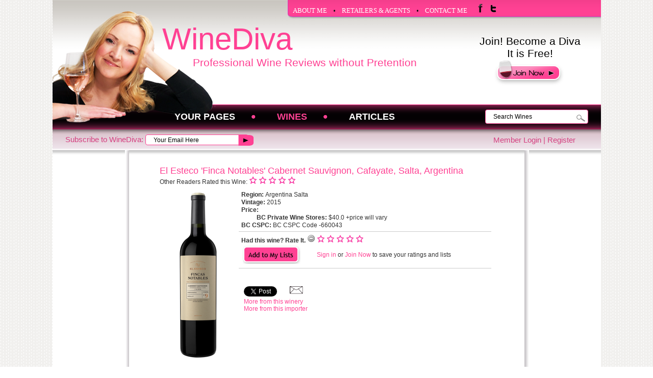

--- FILE ---
content_type: text/html;charset=UTF-8
request_url: http://www.winediva.ca/showmesimilar?tuuid=CPMUID_14914392496234d10d4f308&puid=1d964678c9cab1a22c0d44cd2fa31378e681cbdd&_wcuuid=REF_WINETYPE_2325344faf4009daa3
body_size: 26081
content:
<!doctype html>
<html>
 
	<head>
			<meta name="og:image" content="http://www.winediva.ca/st040/winediva/images/icons/top_p_1.png" id="meta-image" />
 
			<meta NAME="categorypath"  Content="WINES,[Toolbox]Show me Similar" />
		<meta NAME="description"  Content="wine; wine reviews; wine makers; wine regions; wine reviews; wine; best red wine; best white wine; best wine; wine tasting notes; wine and food matches; lcbo; BC Liquor stores;" />
		<meta NAME="serverid"  Content="worker11" />
		<meta NAME="device"  Content="DESKTOP" />
		<meta NAME="lang"  Content="en" />
		<meta NAME="keywords"  Content="wine; wine reviews; wine makers; wine regions; wine reviews; wine; best red wine; best white wine; best wine; wine tasting notes; wine and food matches; lcbo; BC Liquor stores;" />
		<meta NAME="viewport"  Content="width=device-width, minimum-scale=1, maximum-scale=1" />
		
			<title>WineDiva, Professional Wine Reviews without Pretention - [Toolbox]Show me Similar</title>
			<link rel="stylesheet" href="/st020/sites/winediva/winediva.css" type="text/css" media="screen, projection"/>
			<script src="/st010/js/jquery-1.6.4.min.js"></script>
			<script src="/st010/js/jquery.raty.min.js"></script>
			<script type="text/javascript" src="/st010/js/jquery-ui-1.8.16.custom.min.js"></script>
			<script type="text/javascript" src="/st010/js/jquery.animate-shadow-min.js"></script>
			<link rel="stylesheet" type="text/css" href="/st020/jquery/smoothness/jquery-ui-1.8.16.custom.css">
 			<script src="http://cufon.shoqolate.com/js/cufon-yui.js" type="text/javascript"></script>
 			<script src="/st050/sites/winediva/walkway.cufonfonts.js" type="text/javascript"></script>
 			<script src="/st010/site_default.js" type="text/javascript"></script> 
 			<script src="/st010/sites/winediva/winediva.js" type="text/javascript"></script>
 			
 			<script src="/st010/js/jquery.hoverIntent.minified.js" type="text/javascript"></script> 
 			<script type="text/javascript">
				Cufon.replace('.winedivaTitle', { fontFamily: 'Walkway UltraBold', hover: true }); 
				Cufon.replace('.winedivaSubTitle', { fontFamily: 'Walkway Bold', hover: true }); 
				Cufon.replace('.winedivaSignupTitle', { fontFamily: 'Walkway Bold', hover: true }); 
					Cufon.replace('.mainMenu', { fontFamily: 'Walkway Bold', hover: true }); 
			 
				</script>
				<SCRIPT type="text/javascript" charset="utf-8">
						//<![CDATA[
						    $(document).ready(function() {
						      
						      function addMega(){
						        $(this).addClass("hovering");
						        }
						
						      function removeMega(){
						        $(this).removeClass("hovering");
						        }
						
						    var megaConfig = {
						         interval: 200,
						         sensitivity: 4,
						         over: addMega,
						         timeout: 300,
						         out: removeMega
						    };
						
						    $("li.megamenu").hoverIntent(megaConfig)
						
						      
						    });
						
						
						    //]]>
   			</SCRIPT>	

	</head>

<body margin="0" topmargin="0" leftmargin="0" rightmargin="0"> 
					<div class="bodyWrapperBg">
							<div class="bodyWrapper">	
								
								<div id="top_main_image">
										<a href="/"><img src="/st040/winediva/images/icons/top_p_1.png" border="0" title="Winediva"></a>
							  </div>
							  
							 
								<table width="100%" height="293px" cellspacing="0" cellpadding="0" border="0">
										<tr>
												<td width="60%">&nbsp;</td>
												<td  class="topCornerNavBarStart"></td>
												<td class="topCornerNavBar" valign="middle">
														<a class="topCornerNavBarLink" href="/aboutme">ABOUT ME</a>
														<span class="topMenuSeperator">&nbsp;</span>
														<a class="topCornerNavBarLink" href="/retails">RETAILERS & AGENTS</a>
														<span class="topMenuSeperator">&nbsp;</span>
														<a class="topCornerNavBarLink" href="/contactme">CONTACT ME</a>
														&nbsp;
														&nbsp;
														&nbsp;
														<a target="WinFacebook" href="http://www.facebook.com/WineDivaWorld">
														<img src="/st040/winediva/images/icons/txt_top_fb.png" title="Facebook"/>
														</a>
														&nbsp;
														&nbsp;
														<a target="WinTwitter" href="http://twitter.com/TheWineDiva">
														<img src="/st040/winediva/images/icons/txt_top_twitter.png" title="Twitter"/>
														</a>
												</td>
										</tr>
										<tr>
												<td colspan="3" height="168px" valign="top">
														<table width="100%" height="168px" cellspacing="0" cellpadding="0" border="0">
															<tr>
																<td width="797px" valign="top">
																	<a href="/"><div class="winedivaTitle">WineDiva</div></a>
																	<div class="winedivaSubTitle">Professional Wine Reviews without Pretention</div>
																</td>
																<td>
																	 	<div class="winedivaSignupTitle">Join! Become a Diva
																	 																	<br>It is Free!
																	 																	</div>
																	  <div class="winedivaSignupBt">
																	  			<a href="/login?_umsmngste=signup"><img src="/st040/winediva/images/icons/bt_join.png" title="Join! Become a Diva"></a>
																	  </div>
																</td>
															</tr>
														</table>
												</td>
										</tr>
										<tr>
												<td colspan="3" class="mainMenuCls"  height="49px">
														<table width="100%" height="49px" cellspacing="0" cellpadding="0" border="0">
															<tr>
																<td width="200px" valign="top">
																	&nbsp;
																</td>
																<td align="left">
																	<UL id="sitemegamenu">
																	 <LI class="megamenu"> <H2 ><A  class="mainMenu" href="/yourpages">Your Pages</a></h2>	
		 			<div>	<table width="100%" cellspacing="10px" cellpadding="0" border="0">
		 			<tr>
			<td nowrap  class="submenuitem"><a href="/s9a9oR3rXrazuMc3SY21EpD91vYlsPN0Vo+5xNL4rai6aVgW2M8i1MPdi77k8wZZNCaX2O06dQU=" >Wines You've Rated</a></td>
			<td nowrap  class="submenuitemdesc">The wines that are driving recommendations</td>
		</tr>
		 <tr>
			<td nowrap  class="submenuitem"><a href="/s9a9oR3rXrbWReacWli77vzzjG8rhrnrG0Yct78Tyyd7HQXvM40Yct78TyykJnwxxUJcoz0Yct78TyycPG0Yct78Tyy2OK4YEo0qp4wEKnw=" >Recommended for You</a></td>
			<td nowrap  class="submenuitemdesc">Wines to try based on wines you like</td>
		</tr> <tr>
			<td nowrap  class="submenuitem"><a href="/s9a9oR3rXrZPsj79Y8GHT24JNN17sm9SZTdRNkpAGLp3LOBxh2kHzLy8OTr3suOJ6p3mfMw1U+w=" >Your Wine Lists</a></td>
			<td nowrap  class="submenuitemdesc">Keep track of wines to try & to buy</td>
		</tr>
		 			</table>
		 		</div>
		 </li><LI class="megamenu"> <H2 ><A  class="mainMenu activeMenu" href="/wines">WINES</a></h2>	
		 			<div>	<table width="100%" cellspacing="10px" cellpadding="0" border="0">
		 			<tr>
			<td nowrap  class="submenuitem"><a href="/latestreviews" >Most Recent Reviews</a></td>
			<td nowrap  class="submenuitemdesc">My Latest Wine Reviews</td>
		</tr> <tr>
			<td nowrap  class="submenuitem"><a href="/searchwine" >Search Reviews</a></td>
			<td nowrap  class="submenuitemdesc">Find a Wine...Fast!</td>
		</tr> <tr>
			<td nowrap  class="submenuitem"><a href="/s9a9oR3rXra8oNoFIeGZ5WtdnEcqtchYQslrsVo+f0Y29YOvCJBDLdGaftUgkPKAd2xB9BbJxpI=" >All Wine Reviews</a></td>
			<td nowrap  class="submenuitemdesc">My Complete List of Wine Reviews</td>
		</tr> <tr>
			<td nowrap  class="submenuitem"><a href="/top5" >TOP 5</a></td>
			<td nowrap  class="submenuitemdesc">Top Reader-Rated Wines</td>
		</tr> <tr>
			<td nowrap  class="submenuitem"><a href="/s9a9oR3rXrZ+yq7GDeVHnDWQv2A1k4Faqykndyw17lnjuBn6xgXVaone0Yct78TyyiRFY7LpVSpHUdqrXgc=" >Perfect Pairings</a></td>
			<td nowrap  class="submenuitemdesc">Wine Pairings for Food & Special Occasions</td>
		</tr> <tr>
			<td nowrap  class="submenuitem"><a href="/s9a9oR3rXrZ9nCcYerA+yArPlzitwyFxNkimM+hhQqzWX32mLrKYvh8n3gOn0al2X8ZQ1H3pypA=" >How Cheesy</a></td>
			<td nowrap  class="submenuitemdesc">A Cheese Primer</td>
		</tr> <tr>
			<td nowrap  class="submenuitem"><a href="/s9a9oR3rXrYjkUDkjEfpIjtB2FlaV3TfLY02R9Z4d+4vVkj6l52qI3I5KTp8AkXiQYVovryarFY=" >Winoscopes</a></td>
			<td nowrap  class="submenuitemdesc">What's Your Sign? What's Your Wine?</td>
		</tr> <tr>
			<td nowrap  class="submenuitem"><a href="/viewnewsletterwines" >Wine Lists</a></td>
			<td nowrap  class="submenuitemdesc">Focused seasonal, specialty & regional wine lists </td>
		</tr>
		 			</table>
		 		</div>
		  </li><LI class="megamenu"> <H2 ><A  class="mainMenu" href="/articles">Articles</a></h2>	
		 			<div>	<table width="100%" cellspacing="10px" cellpadding="0" border="0">
		 			<tr>
			<td nowrap  class="submenuitem"><a href="/s9a9oR3rXrZfY2GU959wtxOOLVSkKJPDNc3zwt0Yct78TyybLOje40sZYLrK9w47vxCmVR1j0Yct78TyyMEoF2TxqbM=" >Wine Regions</a></td>
			<td nowrap  class="submenuitemdesc">Articles on Great Wine Producing Regions</td>
		</tr>
		 <tr>
			<td nowrap  class="submenuitem"><a href="/s9a9oR3rXray81INkzXgLhKxvdK2GCuAvQ3854bVEc8Fz35LhZJsIiSwpK4D0Yct78TyyoG2dMU0brJiG30=" >Producer Profiles</a></td>
			<td nowrap  class="submenuitemdesc">Great Wineries & Wine Makers</td>
		</tr> <tr>
			<td nowrap  class="submenuitem"><a href="/s9a9oR3rXrbMidIvdTP8kZnu3BWPfMMxrDz+jEtjTWIlODRENnWcyLgbZntLDORcwBSx9PGTcMc=" >General Interest</a></td>
			<td nowrap  class="submenuitemdesc">Articles & Cool Info Relating to Wine</td>
		</tr>
		 			</table>
		 		</div>
		 </li>
																	</UL>
																</td>
																<td align="right" id="SiteSearchBoxTd">
																				<div>
																					 
																					<label for="qa"><img src="/st040/winediva/images/icons/search_icon.png" onclick="fnSearchBoxSubmitForm()"/></label>
																					<input type="text" name="qa" id="qa" value="Search Wines" class="searchTextBox" onclick="fnSearchBoxOnClick(this,event);" onkeydown="fnSearchBoxKeydown(this,event);">
																					 
																				</div>
																		
																</td>
															</tr>
														</table>
												</td>
										</tr>
										<tr>
												<td colspan="3" class="menuCrumbCls"  height="40px"  id="newsLetterSignupBox">
														<table  width="100%" height="40px" cellspacing="0" cellpadding="0" border="0">
																<tr>
																
																		 
																		
																		<td class="newsSubscribeCls">
																				<div>
																					Subscribe to WineDiva: 
																					<label for="newslettersignuptext"><img src="/st040/winediva/images/icons/subscribe_arrow.png" onclick="fnNewsLetterEmailBoxSubmitForm()"/></label>
																					<input  id="newslettersignuptext"  type="text" value="Your Email Here" name="newsletteremail" class="subscribeTextBox"
																					onclick="fnNewsLetterEmailBoxOnClick(this,event);" onkeydown="fnNewsLetterEmailBoxKeydown(this,event);"
																					>
																					 
																				</div>
																			
																		</td>
																		<td class="memberLoginLinks" align="right">
																				<div class="UserInfoCls"><a href="/login?_umsmngste=login" class="UserInfoCls">Member Login</a>  | <a href="/login?_umsmngste=signup" class="UserInfoCls">Register</a></div>
																		</td>
																</tr>
														</table>
												</td>
										</tr>
								</table>
								<!--End of header-->

								<table width="100%" height="975px"  cellspacing="0" cellpadding="0" border="0" class="bodyContainerCls">
										<tr>
												<td id="bodyLeftColumn" class="leftColumCls" valign="top"  align="center" rowspan="2">
														
													  
												</td>
												<td id="bodyMiddleColumn" class="middleColumCls" valign="top" align="center">
													<a name="SLOT115fd7051f3ea7be269d0bde03c5ff0af2967fb6""></a><div class="slotcls" id="slotSLOT115fd7051f3ea7be269d0bde03c5ff0af2967fb6"><div id="fb-root"></div><script>(function(d, s, id) {
			  var js, fjs = d.getElementsByTagName(s)[0];
			  if (d.getElementById(id)) return;
			  js = d.createElement(s); js.id = id;
			  js.src = "//connect.facebook.net/en_US/all.js#xfbml=1";
			  fjs.parentNode.insertBefore(js, fjs);
			}(document, 'script', 'facebook-jssdk'));</script>
      
      
			<script type="text/javascript" src="http://platform.twitter.com/widgets.js"></script> 
			<div class="WineReviewDetailsContainer">
				<table width="100%" border="0" cellspacing="0" cellpadding="0" >
					<tr>
						<td  valign="top" colspan="2">
								<span class="WineReviewContentBoxHeader">El Esteco 'Finca Notables' Cabernet Sauvignon, Cafayate, Salta, Argentina</span>
								<br>Other Readers Rated this Wine: <span id="RatingCPMUID_14914392496234d10d4f308"></span>
								<script>$('#RatingCPMUID_14914392496234d10d4f308').raty({hints:["Not My Thing","It’s Okay","Great in a Pinch","Tasty Juice","Nectar of the Gods"],readOnly	: true,path:"/st020/rating/img",score:"0"});
						 </script> 
						</td>
				 </tr>
					<tr>
						<td  valign="top" align="left" class="WineReviewImage">
					 
						<a href="/viewwinereview?tuuid=CPMUID_14914392496234d10d4f308&puid=525894676ddbd02af7a0aa203bebb45918cf787e&_usrctl=El Esteco 'Finca Notables' Cabernet Sauvignon, Cafayate, Salta, Argentina">
							<img  src="/st040/winediva/images/site/ad/ElEsteco_Fincanoables.png"  border="0" title=""/>
						</a>	
						</td>
						<td valign="top" class="WineReviewContentIndex" >
								 <div class="WineReviewContentBasics">
								  <span class="wineReviewLabel">Region: </span><span class="wineReviewText">Argentina Salta</span>
								  <br>
								  <span class="wineReviewLabel">Vintage: </span><span class="wineReviewText">2015</span>
								  <br>
								  <span class="wineReviewLabel">Price: </span><span class="wineReviewText"><br><span class="wineReviewPrice"><b>BC  Private Wine Stores: </b> $40.0  +price will vary</span></span>
 								  <br>
						 		  <span class="wineReviewLabel">BC CSPC: </span><span class="wineReviewText">BC CSPC Code -660043<br></span>
							  </div>
							   <div class="WineReviewContent4Me">
							   
							  	<span class="wineReviewLabel">Had this wine? Rate It. </span><span id="RatingUserCPMUID_14914392496234d10d4f308"></span>
									<script>$('#RatingUserCPMUID_14914392496234d10d4f308').raty({hints:["Not My Thing","It’s Okay","Great in a Pinch","Tasty Juice","Nectar of the Gods"],readOnly:false,cancel:true,cancelPlace:'left',path:"/st020/rating/img",score:"0",click: function(pScore, evt) {fnUpdateResourceRating('CPMUID_14914392496234d10d4f308', pScore);}});</script>
									
									<table width="99%">
									<tr><td><img id="add2mylistImage_CPMUID_14914392496234d10d4f308" src="/st040/winediva/images/icons/add2mylist.png" border="0" align="middle"></td>
									<td><div id="MyListfe660b795dc1288c2969fdabc33fb553c53a50a3" class="MyListDivCls">
										<script>	fnViewUserList('fe660b795dc1288c2969fdabc33fb553c53a50a3','CPMUID_14914392496234d10d4f308');</script>
									</div></td></tr></table>
									<!--	
									<br><img id="add2mylistImage_CPMUID_14914392496234d10d4f308" src="/st040/winediva/images/icons/add2mylist.png" border="0" align="middle"> <span class="wineReviewLabel"><a>Sign in</a></span><span class="wineReviewText"> or </span><span class="wineReviewLabel"><a>Join Now</a> </span><span class="wineReviewText">to save your ratings and lists</span>
									-->
								 </div>
								 
								 
								 <div class="WineReviewLinks">
							   
							   				
		  									<div class="WineReviewLinksItem" style="width:450px; over-flow:wrap">
		  									
		  										<div class="fb-like" data-href="http://www.winediva.ca/viewwinereview?tuuid=CPMUID_14914392496234d10d4f308&cuid=CPMUID_14914392496234d10d4f308&cemuid=d4e40AY35Njp0OGe9gEt%2Fk4e2z9Hk21NyfFPD&iscmeta=1&_usrctl=El Esteco 'Finca Notables' Cabernet Sauvignon, Cafayate, Salta, Argentina" data-send="true" data-width="250" data-show-faces="false"></div>
	  										
		  									</div>
		  									<div class="WineReviewLinksItem"><a style="float:right" href="http://twitter.com/share" class="twitter-share-button" data-url="http://www.winediva.ca/viewwinereview?tuuid=CPMUID_14914392496234d10d4f308&_usrctl=El Esteco 'Finca Notables' Cabernet Sauvignon, Cafayate, Salta, Argentina" data-text="WineDiva Review - El Esteco 'Finca Notables' Cabernet Sauvignon, Cafayate, Salta, Argentina" data-count="none">Tweet</a>
		  									</div>
		  									<div class="WineReviewLinksItem"><img src="/st040/winediva/images/icons/email.png" border="1" valign="text-top"   onclick="fnSendContentViaEmail('Send Wine Review By Email','winediva_reviews','CPMUID_14914392496234d10d4f308',400,400);"></div>	
		  									<p style="clear:both;">					 
		  									<a href="/winerywines?wuuid=REF_WINERY_546011430606fbeb3d4e7b">More from this winery</a>
												<br>
												<a href="/agencywines?auuid=UID_2073453a9ea811bfb">More from this importer</a>
												<br>
												 
												<br>
									 						
							 </div>
								 
	
						</td>
					</tr>
				 
				</table>
			</div>
			<div class="WineReviewContentReviews">
					<span class="WineReviewContentBoxHeader">WineDiva's Review</span>
					<p> 
					<b>Mature, fresh, savoury.</b><br> <br>This mature Cabernet is made from vines planted in 1960 at Finca La Urquiza at 1700MASL in the Calchaqui Valley in Salta's Cafayate, a region known for its high sun exposure, low humidity and broad thermal amplitude. It was aged in French oak for 15 months prior to bottling and six months in bottle post.<br>Smoked red plums, ribena, menthol, baking spices, molasses, soy sauce and dried herbal aromas are expressed on the nose. The palate mimics the nose, it has good freshness still and savoury and umami flavours develop in the mouth; toasted spice, dried fruits, cigarbox, herbs and espresso flavours trail across the palate. <br>Drink now.
					<br>
					
					
					<br>
					<br>&nbsp;<br>
					<span class="WineReviewContentBoxSubHeader">Recommended Pairings</span>
					<br>
					<a href="/s9a9oR3rXrZ+yq7GDeVHnDWQv2A1k4Faqykndyw17lnjuBn6xgXVaone0Yct78TyyiRFY7LpVSpHUdqrXgc=">
					Rich Meats , Cheese - Hard/Aged, Tomatoes and Tomato Sauces
					</a>
					<p>
					<a href="/showmesimilar?tuuid=CPMUID_14914392496234d10d4f308&puid=525894676ddbd02af7a0aa203bebb45918cf787e"><img src="/st040/winediva/images/icons/showmesimilar.png" border="0"  align="middle"></a>
					 <br>©copyright 2026 Daenna Van Mulligen
					 <br>Wine Diva reviewed - 2021-04-08 22:19:21.0
			</div></div><p><a name="SLOTa337bcfffb1d13d6605dc8a049fc2b1c2c6f1b53""></a><div class="slotcls" id="slotSLOTa337bcfffb1d13d6605dc8a049fc2b1c2c6f1b53"><h1 style="margin-left: 20px; ">  Like this wine? Try These</h1> </div><p><a name="SLOTd95cd292d80588588ed892397d8d12c7d678ab6b""></a><div class="slotcls" id="slotSLOTd95cd292d80588588ed892397d8d12c7d678ab6b"><div  class="wineCategoriesDiv"><a class="wineCategoryLink" href="/showmesimilar?tuuid=CPMUID_14914392496234d10d4f308&puid=1d964678c9cab1a22c0d44cd2fa31378e681cbdd&_wcuuid=All">All (60) </a> | <span class="ActiveWineCategoryCls">Bubble (1) </span> | <a class="wineCategoryLink" href="/showmesimilar?tuuid=CPMUID_14914392496234d10d4f308&puid=1d964678c9cab1a22c0d44cd2fa31378e681cbdd&_wcuuid=REF_WINETYPE_68544faf41a1e769">Rose (6) </a> | <a class="wineCategoryLink" href="/showmesimilar?tuuid=CPMUID_14914392496234d10d4f308&puid=1d964678c9cab1a22c0d44cd2fa31378e681cbdd&_wcuuid=REF_WINETYPE_1688144faf41f7afc8">Red (50) </a> | <a class="wineCategoryLink" href="/showmesimilar?tuuid=CPMUID_14914392496234d10d4f308&puid=1d964678c9cab1a22c0d44cd2fa31378e681cbdd&_wcuuid=REF_WINETYPE_2369544faf4133e846">White (3) </a></div>
 
	Reviews: 1, Pages: 1 of 1, <span class="ActiveNavPageLink">1</span>
	<table width="100%" border="0" cellspacing="0" cellpadding="0" class="WineReviewContainer">
		
		 
			<tr>
				<td  valign="top" align="left" class="WineReviewImage"> 
				<a href="/viewwinereview?tuuid=CPMUID_71579650161eb8ab5c1860&puid=525894676ddbd02af7a0aa203bebb45918cf787e&_usrctl=Liquidity Wines Estate Reserve Brut, Okanagan Valley, BC">
					<img  src="/st040/winediva/images/site/ad/LiquidityBrutReserve.png" height="175px"   border="0" title=""/>
					</a>
				</td>
				<td valign="top" class="WineReviewContentIndex" >
						<span class="WineReviewContentBoxHeader">Liquidity Wines Estate Reserve Brut, Okanagan Valley, BC</span>
						<br>Other Readers Rated this Wine: <span id="RatingCPMUID_71579650161eb8ab5c1860"></span>
						<script>$('#RatingCPMUID_71579650161eb8ab5c1860').raty({hints:["Not My Thing","It’s Okay","Great in a Pinch","Tasty Juice","Nectar of the Gods"],readOnly	: true,path:"/st020/rating/img",score:"0"});
					 </script> 
					
						 <br>
						  <span class="wineReviewLabel">Region: </span><span class="wineReviewText">British Columbia Okanagan Valley</span>
						  <br>
						  <span class="wineReviewLabel">Vintage: </span><span class="wineReviewText">NV</span>
						  <br>
						  <span class="wineReviewLabel">Price: </span><span class="wineReviewText"><br><span class="wineReviewPrice"><b>Winery: </b> $45.0  </span></span>
 						<br>
						  <span class="wineReviewLabel">BC CSPC: </span><span class="wineReviewText"></span>
					 	  <br>Ranking: 30.001379
					  	<br>
					  	<span class="wineReviewLabel">Had this wine? Rate It. </span><span id="RatingUserCPMUID_71579650161eb8ab5c1860"></span>
							<script>$('#RatingUserCPMUID_71579650161eb8ab5c1860').raty({hints:["Not My Thing","It’s Okay","Great in a Pinch","Tasty Juice","Nectar of the Gods"],readOnly:false,cancel:true,cancelPlace:'left',path:"/st020/rating/img",score:"0",click: function(pScore, evt) {fnUpdateResourceRating('CPMUID_71579650161eb8ab5c1860', pScore);}});</script>
							<table width="99%">
							<tr><td><img id="add2mylistImage_CPMUID_71579650161eb8ab5c1860" src="/st040/winediva/images/icons/add2mylist.png" border="0" align="middle"></td>
							<td><div id="MyList922369886ec3df7668be14536d42c5e3f4e53e1d" class="MyListDivCls">
								<script>	fnViewUserList('922369886ec3df7668be14536d42c5e3f4e53e1d','CPMUID_71579650161eb8ab5c1860');</script>
							</div></td></tr></table>
							<br>
							<div class="WineReviewContentAction">
								<a href="/viewwinereview?tuuid=CPMUID_71579650161eb8ab5c1860&puid=525894676ddbd02af7a0aa203bebb45918cf787e&_usrctl=Liquidity Wines Estate Reserve Brut, Okanagan Valley, BC">Read Review</a> 
						  </div>
				 
				</td>
			</tr>
			
		</table>
	Reviews: 1, Pages: 1 of 1, <span class="ActiveNavPageLink">1</span></div>
												</td>
												<td id="bodyRightColumn" class="rightColumCls" valign="top" align="center"  rowspan="2">
													  
													  
												</td>
											</tr>
										 <tr>
										 		<td>
										 				&nbsp;
										 		</td>
										 </tr>	
								</table>
									<!-- footer-->
									<table border="0" cellpadding="0" cellspacing="0" class="footerContainerCls">
	<tbody>
		<tr>
			<td class="footerContentBox">
				<div class="footerContentBoxHeader">
					<a href="http://www.winescores.ca/?navcode=SUBMENU_1703464841466b5e21b2c30_score">Visit My Sister Site</a>
					<div class="footerContentBoxBody">
						WineScores.ca is WineDiva&#39;s sister site. Visit WineScores.ca to find all your favorite wines&nbsp;scored out of 100 points. + Winescores.ca travels to the world&#39;s wine regions to bring you the goods on producers, vineyards, winemakers and of course wine!</div>
				</div>
			</td>
			<td class="footerContentBox">
				<div class="footerContentBoxHeader">
					<a href="/aboutme">Who is Wine Diva?</a>
					<div class="footerContentBoxBody">
						WineDiva is my alter ego. She wears a cork tiara and is proof that a girl can have her w(h)ine and drink it too! WineDiva.ca is a tongue-in-cheek approach to my very serious passion for all things wine. It is my goal to make wine fun, to make this website subtly educational &amp; deviously inspirational. Vintage reciting wine snobs beware, this WineDiva is painting the wine world pink and making it her own! Care to join me?</div>
				</div>
			</td>
			<td class="footerContentBox">
				<div class="footerContentBoxHeader">
					<a href="/yourpages">We Protect Your Privacy</a>
					<div class="footerContentBoxBody">
						We do not share your email address with anyone. Your email address will be used for the WineDiva newsletter You can opt out of receiving the newsletter anytime.</div>
				</div>
			</td>
		</tr>
		<tr>
			<td class="footerBottomContent" colspan="3">
				WineDiva is a registered trademark. Unauthorized use is prohibited. &nbsp;&nbsp;&nbsp;&nbsp;&nbsp; &nbsp; &nbsp; &nbsp; &nbsp; &nbsp; &nbsp; &nbsp; &nbsp; &nbsp; &nbsp; &nbsp; &nbsp; &nbsp; &nbsp; &nbsp; &nbsp; &nbsp; &nbsp; &nbsp; &nbsp; &nbsp; &nbsp; &nbsp; &nbsp; &nbsp; &nbsp; &nbsp; &nbsp; &nbsp; &nbsp; &nbsp; &nbsp; &nbsp; &nbsp; &nbsp; &nbsp; &nbsp; &nbsp; &nbsp; &nbsp; &nbsp; &nbsp; &nbsp; &nbsp; &nbsp; &nbsp; &nbsp; &nbsp; &nbsp; &nbsp;&nbsp;&nbsp; &nbsp; &nbsp; <a href="/contactme">Contact</a> | <a href="/">Home</a></td>
		</tr>
	</tbody>
</table>
<br />

								
							</div>
					</div>
	 		 
	</body>

</html>
<script src="http://www.google-analytics.com/urchin.js" type="text/javascript"></script><script type="text/javascript">try{_uacct = "UA-1408453-1";urchinTracker();}catch(e2){}</script><!--END.30-->

--- FILE ---
content_type: text/javascript
request_url: http://www.winediva.ca/st010/site_default.js
body_size: 24411
content:
	$(document).ready(function () {
	    $('.rootSectionMenu').each(function () {
	        $(this).pShadow({
	            type: 'middle',
	            depth: 10,
	            strength: 5
	        });
	    });
	    // $('.slotContainer,.ContentSlot,.rootSectionMenu').each(function(){ $(this).pShadow();});
	    fnResizeImageBasedOnWrapperWidth();
	    //fnStartGeoLocation();
	});
	var LOCAL_GEO_POSITION = new Object;

	function fnCreateGeoLocationMapView(pLat, pLong) {

	}

	function fnRunGeoLocationFromSlot(pSlotId) {
	    if (!pSlotId || pSlotId == "") return;
	    if (navigator.geolocation) {
	        navigator.geolocation.getCurrentPosition(function (position) {
	            fnUpdateSessionGeoLocation(position);
	        }, function (error) {
	            $("slotMsgs_" + pSlotId).html("Failed to get location from your browser");
	        });

	        navigator.geolocation.watchPosition(function (position) {
	            fnUpdateSessionGeoLocation(position);
	        });
	    } else {
	        $("slotMsgs_" + pSlotId).html("Your browser does not support location serice, or you did not enable the service. Please refresh browser window to try again.");
	    }
	}

	function fnStartGeoLocation() {
	    if (navigator.geolocation) {


	        navigator.geolocation.getCurrentPosition(function (position) {
	            fnUpdateSessionGeoLocation(position);
	        });

	        navigator.geolocation.watchPosition(function (position) {
	            fnUpdateSessionGeoLocation(position);
	        });
	    } else {

	    }

	}

	function calculateDistance(lat1, lon1, lat2, lon2) {
	    var R = 6371; // km
	    var dLat = (lat2 - lat1).toRad();
	    var dLon = (lon2 - lon1).toRad();
	    var a = Math.sin(dLat / 2) * Math.sin(dLat / 2) +
	        Math.cos(lat1.toRad()) * Math.cos(lat2.toRad()) *
	        Math.sin(dLon / 2) * Math.sin(dLon / 2);
	    var c = 2 * Math.atan2(Math.sqrt(a), Math.sqrt(1 - a));
	    var d = R * c;
	    return d;
	}
	Number.prototype.toRad = function () {
	    return this * Math.PI / 180;
	}

	function fnUpdateSessionGeoLocation(position) {
	    if (position && position.coords) {

	        LOCAL_GEO_POSITION.latitude = position.coords.latitude;
	        LOCAL_GEO_POSITION.longitude = position.coords.longitude;


	        $.ajax({
	            type: "post",
	            data: {
	                l1: position.coords.latitude,
	                l2: position.coords.longitude
	            },
	            url: "/d74b100caf00fea6b2a86cc88613d8c318bccc98"
	        });
	    }
	}

	function fnGetValidatedEmail(pEmailAddr) {
	    if (!pEmailAddr || pEmailAddr == "")
	        return "";
	    var filter = /^([\w\!\#$\%\&\'\*\+\-\/\=\?\^\`{\|\}\~]+\.)*[\w\!\#$\%\&\'\*\+\-\/\=\?\^\`{\|\}\~]+@((((([a-z0-9]{1}[a-z0-9\-]{0,62}[a-z0-9]{1})|[a-z])\.)+[a-z]{2,6})|(\d{1,3}\.){3}\d{1,3}(\:\d{1,5})?)$/i;
	    var localMatched = pEmailAddr.match(filter);
	    if (!localMatched || localMatched.length == 0)
	        return "";
	    return localMatched[0];
	}
	$EMAILOBJ_ORIG_VALUES = {};

	function fnSaveEmailObjInitValue(pTextObj) {
	    $EMAILOBJ_ORIG_VALUES[pTextObj] = pTextObj.value;
	}

	function fnValidateEmailObj(pTextObj) {
	    if (!pTextObj || !pTextObj.value) {
	        pTextObj.style.backgroundColor = "#efeeb1";
	        pTextObj.focus();
	        alert("Missing email address!");
	        return false;
	    }

	    var str = pTextObj.value;
	    if (!str || str == "") {
	        pTextObj.style.backgroundColor = "#efeeb1";
	        pTextObj.focus();
	        alert("Missing email address!");
	        return false;
	    }

	    var strArray = str.split(/\;/g);
	    if (strArray == null || strArray.length == 0)
	        return false;

	    var newStr = "";
	    for (var i = 0; i < strArray.length; i++) {
	        var localNewEmlStr = fnGetValidatedEmail(strArray[i]);
	        if (localNewEmlStr && localNewEmlStr.indexOf("@") > -1) {
	            if (newStr == "")
	                newStr = localNewEmlStr;
	            else
	                newStr += ";" + localNewEmlStr;
	        }

	    }
	    if (newStr == str) {
	        pTextObj.style.backgroundColor = "";

	        return true;
	    }

	    alert("Your input contains some invalid emails!");
	    pTextObj.style.backgroundColor = "#efeeb1";
	    pTextObj.focus();
	    if (newStr.indexOf("@") == -1) {
	        if ($EMAILOBJ_ORIG_VALUES[pTextObj] && $EMAILOBJ_ORIG_VALUES[pTextObj].indexOf("@") > -1) {
	            newStr = $EMAILOBJ_ORIG_VALUES[pTextObj];
	        }
	    }
	    pTextObj.value = newStr;
	    return false;

	}

	function fnGetValidatedWebSiteName(pSiteName) {
	    if (!pSiteName || pSiteName == "" || pSiteName.indexOf(".") == -1)
	        return "";
	    var filter = /^([\w\!\#$\%\&\'\*\+\-\/\=\?\^\`{\|\}\~]+\.)*[\w\!\#$\%\&\'\*\+\-\/\=\?\^\`{\|\}\~]+((((([a-z0-9]{1}[a-z0-9\-]{0,62}[a-z0-9]{1})|[a-z])\.)+[a-z]{2,6})|(\d{1,3}\.){3}\d{1,3}(\:\d{1,5})?)$/i;
	    var localMatched = pSiteName.match(filter);
	    if (!localMatched || localMatched.length == 0)
	        return "";
	    return localMatched[0];
	}

	function fnResizeImageBasedOnWrapperWidth(pWidth) {
	    if (!pWidth || pWidth == 0) {
	        pWidth = $("#pageBodyWrapper").width() - 50;
	    }

	    if (pWidth < 0) {
	        return;
	    }
	    var localRatio = 1;
	    $('img').each(function () {
	        if ($(this).width() > pWidth) {
	            if ($(this).attr('name') != "PORTAL_BANNER_IMAGE")

	            {
	                localRatio = $(this).height() / $(this).width();
	                $(this).width(pWidth);
	                $(this).height($(this).width() * localRatio);
	            }
	        }



	    });

	}

	function fnSlot(pPageUUID, pSlotUID, pParams, pEvenObj) {
	    if (!pSlotUID || !pPageUUID || pSlotUID == "" || pPageUUID == "") return;
	    if (pEvenObj && pEvenObj.form) {
	        pParams = $(pEvenObj.form).serialize()
	    }
	    $("#slot" + pSlotUID).html("Loading...");
	    $.post("/slot", pParams,

	    function (result) {
	        $("#slot" + pSlotUID).html(result);

	    });
	}
 
	function fnEnableSpinner(pComID)
	{
		
		var localObj=document.getElementById(pComID);
		if (localObj)
		{
			try{
				localObj.innerHTML="<img src=\"/st030/icons/ajax-loader.gif\" border=\"0\" alt=\"Loading...\">";
			}catch(e3){}
		}
	}
	function fnDisableSpinner(pComID)
	{
		
		var localObj=document.getElementById(pComID);
		if (localObj)
		{
			try{
				localObj.innerHTML=" ";
			}catch(e3){}
		}
	}
	function fnLoginEmailBoxOnClick(pTextObj, pEvent) {
	    if (pTextObj.value == "Your Email") pTextObj.value = "";

	}

	function fnLoginEmailBoxKeydown(pTextObj, pEvent, pSlotID) {
	    var keyCode = ('which' in pEvent) ? pEvent.which : pEvent.keyCode;
	    if (pTextObj.value == "Your Email") pTextObj.value = "";

	    if (pSlotID && pSlotID != '') {
	        clearInterval($('#slide' + pSlotID).data('interval'));
	    }
	    if (keyCode == 13) {

	        var localEmail = fnGetValidatedEmail(pTextObj.value);
	        if (!localEmail || localEmail == "") {

	            alert("Invalid 1111email address, please correct and submit again.");
	            pTextObj.focus();
	            return;
	        }


	        pTextObj.form.Passwd.focus();

	    }

	}

	function fnLoginPasswordBoxOnClick(pTextObj, pEvent) {
	    if (pTextObj.value == "Choose a password") {
	        pTextObj.value = "";
	        pTextObj.type = "password";
	    };

	}

	function fnLoginPasswordBoxKeydown(pTextObj, pEvent) {
	    var keyCode = ('which' in pEvent) ? pEvent.which : pEvent.keyCode;
	    if (pTextObj.value == "Choose a password") {
	        pTextObj.value = "";
	        $(pTextObj).attr('type', 'password');
	    }
	    if (keyCode == 13) {
	        if (pTextObj.value != "" && $.trim(pTextObj.value) != "" && pTextObj.value.length > 5) {
	            pTextObj.form.PasswdConfirm.value = pTextObj.value;

	            pTextObj.form.submit();
	        }
	    }

	}

	function fnSubmitSignupForm(pFormObj) {
	    if (!pFormObj) return;
	    if (pFormObj.Email.value == "" || pFormObj.Email.value.indexOf("@") == -1) {
	        pFormObj.Email.focus();
	        return;
	    }

	    var localEmail = fnGetValidatedEmail(pFormObj.Email.value);
	    if (!localEmail || localEmail == "") {

	        alert("Invalid email address, please correct and submit again.");
	        pFormObj.Email.focus();
	        return;
	    }
	    //alert(pFormObj.Passwd.value.length);
	    if (pFormObj.Passwd.value == "") {
	        pFormObj.Passwd.focus();
	        return;
	    }

	    pFormObj.PasswdConfirm.value = pFormObj.Passwd.value;
	    //alert(pFormObj.PasswdConfirm.value);
	    pFormObj.submit();
	}


	function fnNewsLetterEmailBoxOnClick(pTextObj, pEvent) {
	    if (pTextObj.value == "Your Email Here") pTextObj.value = "";

	}

	function fnNewsLetterEmailBoxKeydown(pTextObj, pEvent) {
	    var keyCode = ('which' in pEvent) ? pEvent.which : pEvent.keyCode;
	    if (pTextObj.value == "Your Email Here") pTextObj.value = "";
	    if (keyCode == 13) {

	        var localEmail = fnGetValidatedEmail(pTextObj.value);
	        fnSubmitNewsLetterEmailSignup(localEmail);


	    }

	}

	function fnSubmitNewsLetterEmailSignup(pEmailAddr) {


	    if (!pEmailAddr || pEmailAddr == "" || pEmailAddr.indexOf("@") == -1) {

	        alert("Invalid email address, please correct and submit again.");
	        pTextObj.focus();
	        return;
	    }

	    $.post("/d81b46a5a316dc541c68a6b497f721acf662506f", {
	        newsletteremail: pEmailAddr
	    },

	    function (result) {
	        $("#newsLetterSignupBox").html("Thank You!");
	    });



	}

	function fnSetMaskImage(pObj, pImgSrc) {
	    if (!pObj)
	        return;
	    if (!pImgSrc || pImgSrc == "") {
	        pImgSrc = "/st030/icons/space.gif";
	    }

	    var localLastChild = pObj.lastChild;
	    if (localLastChild != null) {
	        if (localLastChild.nodeName == "IMG") {

	            return;
	        }
	    }
	    var localFirstChild = pObj.firstChild;

	    var localImg = document.createElement("img");
	    if (!localImg) {
	        return;
	    }
	    localImg.src = pImgSrc;

	    localImg.style.width = pObj.offsetWidth + "px";
	    localImg.style.height = pObj.offsetHeight + "px";

	    localImg.style.position = 'absolute';


	    var curleft = 0;
	    var curtop = 0;
	    if (pObj.offsetParent) {
	        var localObj = pObj.offsetParent;
	        do {
	            curleft += localObj.offsetLeft;
	            curtop += localObj.offsetTop;
	        } while (localObj = localObj.offsetParent);
	        curleft += pObj.offsetLeft;
	        curtop += pObj.offsetTop;
	    }
	    localImg.style.top = curtop + "px";
	    localImg.style.left = curleft + "px";

	    pObj.appendChild(localImg);

	}

	function newWindow(address) {
	    var win = window.open(address);
	    win.focus();
	}


	function fnUpdateResourceRating(pResUUID, pNewScore, pRatingObjID) {
	    if (pNewScore == null) {
	        pNewScore = -1;
	    }
	    // alert("pResUUID="+pResUUID+",pNewScore="+pNewScore );
	    if (!pResUUID || pResUUID == "" || !pNewScore || pNewScore == "" || pNewScore == 0)
	        return;
	    if (!pRatingObjID || pRatingObjID == "") {
	        pRatingObjID = pResUUID;
	    }
	    $.ajax({
	        type: "post",
	        data: {
	            ratingtype: '',
	            comment: '',
	            ratingrequesttype: 'update',
	            resuuid: pResUUID,
	            rvalue: pNewScore,
	            htmlobjuuid: pRatingObjID
	        },
	        url: "/de8f1a7f8db54066d9ce99a9bddbaee25e4fcbb2",
	        dataType: "script"
	    });
	}

	function fnQueryResourceRating(pResUUID, pRatingObjUUID) {

	    // alert("pResUUID="+pResUUID );
	    if (!pResUUID || pResUUID == "")
	        return;

	    if (!pRatingObjUUID || pRatingObjUUID == "") {
	        pRatingObjUUID = pResUUID;
	    }
	    $.ajax({
	        type: "post",
	        data: {
	            ratingtype: '',
	            comment: '',
	            ratingrequesttype: 'query',
	            resuuid: pResUUID,
	            htmlobjuuid: pRatingObjUUID
	        },
	        url: "/de8f1a7f8db54066d9ce99a9bddbaee25e4fcbb2",
	        dataType: "script"
	    });
	}

	function fnUpdateRatingScore(pResourceID, pType, pResourceObjID, pNewValue, pReadonly, pPath) {
	    //if (!pReadonly)
	    // alert(pResourceObjID+"="+pNewValue+" for "+pResourceID);
	    if (!pPath) {
	        pPath = "/st020/rating/img";
	    }
	    if (!pResourceObjID || pResourceObjID == "")
	        return;
	    if (!pNewValue) {
	        pNewValue = 0;
	    }
	    if ('a983922f5413d5c6f9868039db7e2c8bfdb9bb38' == pResourceObjID) {
	        alert(pType + pResourceObjID + "=" + $('#' + pType + pResourceObjID).html());
	    }
	    $('#' + pType + pResourceObjID).raty({
	        readOnly: pReadonly,
	        score: pNewValue,
	        path: pPath,
	        click: function (pScore, evt) {
	            fnUpdateResourceRating(pResourceID, pScore, pResourceObjID);
	        }
	    });
	}

	function fnViewUserList(pObjID, pResUUID) {
	    if (!pResUUID || pResUUID == "") return;
	    if (!pObjID || pObjID == "") return;

	    $.post("/cef6a5bf8ed49de01ce5aa12e1620758670e9d53", {
	        resuuid: pResUUID,
	        formid: pObjID,
	    },

	    function (result) {
	    	  if (result && result.indexOf("fnEditUserList(")>-1)
	    	  {
	    	  			$("#add2mylistImage_"+pResUUID).hide();
	    	  }
	        $("#MyList" + pObjID).html(result);
	    });
	}


	function fnInitSwitchablePasswordField(pID) {
	    if (!pID || pID == null || pID == "") return;

	    $('#' + pID + 'FakeText').show();
	    $('#' + pID + 'Base').hide();

	    $('#' + pID + 'FakeText').focus(function () {
	        $('#' + pID + 'FakeText').hide();
	        $('#' + pID + 'Base').show();
	        $('#' + pID + 'Base').focus();
	    });
	    $('#' + pID + 'Base').blur(function () {
	        if ($('#' + pID + 'Base').val() == '') {
	            $('#' + pID + 'FakeText').show();
	            $('#' + pID + 'Base').hide();
	        }
	    });

	}

	function fnUpdateUserList(pObjID, pResUUID, pEventObj) {

	    if (!pEventObj) return;
	    var localEventForm = pEventObj.form;
	    if (!localEventForm) return;
	    if (!pResUUID || pResUUID == "") return;
	    if (!pObjID || pObjID == "") return;

	    $.post("/cef6a5bf8ed49de01ce5aa12e1620758670e9d53", $(localEventForm).serialize(),

	    function (result) {
	        $("#MyList" + pObjID).html(result);
	    });
	}

	function fnEditUserList(pObjID, pResUUID, pEventObj) {
	    if (!pResUUID || pResUUID == "") return;
	    if (!pObjID || pObjID == "") return;

	    $.post("/cef6a5bf8ed49de01ce5aa12e1620758670e9d53", {
	        resuuid: pResUUID,
	        userlistrequesttype: "edit",
	        formid: pObjID
	    },

	    function (result) {

	        $("#MyList" + pObjID).html(result);
	    });
	}

	function fnEnableCustUserList(pEventObj, pEvent) {
	    var keyCode = ('which' in pEvent) ? pEvent.which : pEvent.keyCode;

	    if (keyCode == 13) {
	        return;
	    }
	    $(pEventObj).parents("form:first").find("#CustListNameOption").each(function () {
	        $(this).attr("checked", true);
	    });

	}

	function fnDeleteUserList(pListName) {
	    if (!pListName || pListName == "") return;
	    if (!confirm("Are you sure to delete the list: " + pListName + "?")) {
	        return;
	    }

	    $.ajax({
	        type: "post",
	        data: {
	            listname: pListName,
	            userlistrequesttype: "delete"
	        },
	        url: "/cef6a5bf8ed49de01ce5aa12e1620758670e9d53",
	        dataType: "script"
	    });

	}

	function fnResetSitePage() {
	    top.location.href = "/";
	}


	function getTimeStamp() {
	    var localDate = new Date();
	    return localDate.getMilliseconds();
	}

	function fnSendContentViaEmail(pTitle, pEUUID, pRUUID, pWidth, pHeight, pHtmlObjID) {
	    fnAjaxDialog(pTitle, "/7fd49df7c37c6aecbdc143e48495ade28c1cbea9?_sc2fat=025bc7fde3bade09c0868fc034057fe915069f1f&entityuuid=" + pEUUID + "&resuuid=" + pRUUID, pWidth, pHeight, pHtmlObjID);
	}

	function fnSubmitEmlContentForm(pEventObj) {
	    if (!pEventObj) return;

	    var localForm = pEventObj.form;
	    if (!localForm) return;



	    if (!fnValidateEmailObj(localForm.xt_emls)) {
	        return;
	    }
	    if (!fnValidateEmailObj(localForm.xt_eml0)) {
	        return;
	    }


	    $.ajax({
	        type: "post",
	        data: $(localForm).serialize(),
	        url: "/7fd49df7c37c6aecbdc143e48495ade28c1cbea9",
	        dataType: "script"
	    });
	    localForm.style.display = "none";
	}

	function closePopupDialog(pEventObj, pHtmlObjID) {
	    if (!pHtmlObjID || pHtmlObjID == "") {
	        pHtmlObjID = "PageContentDlgDivObj";
	    }

	    $("#" + pHtmlObjID).dialog("close");
	}

	function fnAjaxDialog(pTitle, pURL, pWidth, pHeight, pHtmlObjID, pCallbackFunc) {
	    if (!pHeight || pHeight < 100) {
	        pHeight = $(window).height() - 150;
	    }
	    if (!pWidth || pWidth < 100) {
	        pWidth = $(window).width() - 300;
	    }
	    if (pHeight < 300) {
	        pHeight = 300;
	    }
	    if (pWidth < 400) {
	        pWidth = 400;
	    }

	    pURL = addURLQueryTimeSeqNum(pURL);
		if (pURL.indexOf("_dialogcallflag=")==-1)
		{
			pURL+="&_dialogcallflag=1";
		}
	    //prompt(pURL,pURL);

	    if (!pTitle || pTitle == null) {
	        pTitle = "";
	    }
	    var dialogOpts = {
	        title: pTitle,
	        modal: true,
	        bgiframe: true,
	        autoOpen: true,
	       // height: pHeight,
	        width: pWidth,
	        draggable: true,
			autoResize:true,
	        resizeable: true,
			position:['center',10],
			minHeight: 'auto',
			maxheight:($(window).height() - 150),
	        closeOnEscape: true,
	        close: pCallbackFunc
	        /* buttons : {

							'Close' : {
								text : 'Close',
								click : function() {
													$(this).dialog('close');
													}
									}
							}
							*/
	    };

	    var localHtmlObj = null;
	    if (!pHtmlObjID || pHtmlObjID == "") {
	        pHtmlObjID = "PageContentDlgDivObj";
	    }

	    if (pHtmlObjID && pHtmlObjID != "") {
	        localHtmlObj = $("#" + pHtmlObjID);
	    }

	    if (localHtmlObj == null || localHtmlObj == undefined || $(localHtmlObj).attr("id") == null) {

	        localHtmlObj = $('<div id="' + pHtmlObjID + '"/>');
	        $(localHtmlObj).appendTo('body');
	    }
	    $(localHtmlObj).bind('dialogclose', function (event, ui) {
	        $(event.target).empty().remove();
	    });
	    $(localHtmlObj)
	        .load(pURL)
	        .dialog(dialogOpts);
	    return true;
	}

	function fnNewsLetterEmailBoxSubmitForm() {

	    var localEmail = fnGetValidatedEmail($('#newslettersignuptext').val());
	    if (!localEmail || localEmail == "") {

	        alert("Invalid email address, please correct and submit again.");

	        return;
	    }

	    $.post("/d81b46a5a316dc541c68a6b497f721acf662506f", {
	        newsletteremail: localEmail
	    },

	    function (result) {
	        $("#newsLetterSignupBox").html("Thank You!");
	    });



	}
	function CKupdate(){
	try
	{
		for ( instance in CKEDITOR.instances )
			CKEDITOR.instances[instance].updateElement();
			}catch(e){}
	}
	function fnUpdateSlot(pFormId, pRenderTargetId, pParams, pEventObj) {


	    var localForm = null;
	    if (pEventObj) {
	        localForm = pEventObj.form;
	    }
	    if (pFormId) {
	        localForm = $("#" + pFormId);
	    }

	    if (pRenderTargetId) {
	        pParams = pParams + "&_xttra=" + pRenderTargetId;
	    }
		CKupdate();
	    if (localForm && localForm != null) {
	        pParams = pParams + "&" + $(localForm).serialize();
	    }
	    //pParams=pParams+"&_reqtmsp="+getTimeStamp();
	    pParams = addURLQueryTimeSeqNum(pParams, true);
	    //alert(pParams);
	   fnEnableSpinner(pRenderTargetId);
	    $.post("/slot", pParams,

	    function (result) {
			fnDisableSpinner(pRenderTargetId);
	        if (pRenderTargetId && pRenderTargetId != "") {
				 
	            $("#" + pRenderTargetId).html(result);
	        } else {
	            if (result && result != "") {
					if (result.indexOf("<script>")>-1)
					{
						result = result.replace(/<script>(.*)<\/script>/, "$1"); 
						 //alert(result);
						eval(result);
					}
					else
					{
						result=result.replace(/<li>/,"\n");
						alert(result);
					}
	            }
	        }
	    });
	}

	function fnTryLogin() {
	    alert("try login");
	}

	function addURLQueryTimeSeqNum(pURL, isParam) {
	    if (!pURL) {
	        pURL = "";
	    }

	    var localTimeSeq = getTimeInMill();
	    var localQueryAppendix = "_rseqid=" + getTimeInMill();

	    if (pURL.indexOf("_rseqid=") > -1) {
	        pURL = pURL.replace("_rseqid=", localQueryAppendix);
	    } else {
	        if (isParam || pURL.indexOf("?") > -1) {
	            pURL += "&" + localQueryAppendix;
	        } else {
	            pURL += "?" + localQueryAppendix;
	        }
	    }
	    return pURL;
	}

	function getTimeInMill() {
	    var localDate = new Date();
	    return localDate.getTime();
	}

	function fnColorBoxPage(pURL, pwidth, pheight, pCallback) {

	    if (!pheight || pheight == -1) {
	        pheight = $(window).height() - 50;
	    }
	    if (!pwidth || pwidth == -1) {
	        pwidth = $(window).width() - 50;
	    }

	    if (pheight < 500) {
	        pheight = 500;
	    }
	    if (pwidth < 600) {
	        pwidth = 600;
	    }
	    if (!pCallback) {
	        pCallback = function () {};
	    }

	    pURL = addURLQueryTimeSeqNum(pURL);

	    $.colorbox({
	        href: pURL,
	        opacity: 0.3,
	        escKey: true,
	        width: pwidth,
	        height: pheight,
	        onClosed: pCallback

	    });

	}
	function fnSendMemberEmail(pTitle,pType,pRcuUUID,pEventEnrollUUID,pWidth, pHeight, pHtmlObjID) {
	    fnAjaxDialog(pTitle, "/ed69393612dde4f7a0ee6780f8fcb5afa1fd3dff?_sc2fat=025bc7fde3bade09c0868fc034057fe915069f1f&emltype="+pType+"&rcvuuid="+encodeURIComponent(pRcuUUID)+"&eventenrolluuid="+pEventEnrollUUID, pWidth, pHeight, pHtmlObjID);
	}
	function fnSubmitEmlMemberForm(pEventObj) {
	    if (!pEventObj) return;

	    var localForm = pEventObj.form;
	    if (!localForm) return;


 
	    if (!fnValidateEmailObj(localForm.xt_eml0)) {
	        return;
	    }


	    $.ajax({
	        type: "post",
	        data: $(localForm).serialize(),
	        url: "/ed69393612dde4f7a0ee6780f8fcb5afa1fd3dff",
	        dataType: "script"
	    });
	    localForm.style.display = "none";
	}

	function fnActivateAjaxSpinner(pObj) {
	    if (pObj) {

	        $(pObj).parent().find(".ajaxSpinner").show();

	    }
	}

	function fnStopAjaxSpinner() {

	    $(".ajaxSpinner").hide();

	}

	function closeDialog(pID) {
	    if (!pID || pID == "") {

	        return;
	    }
	    var localDialogContainer = $("#" + pID);
	    if (!localDialogContainer) {

	        return;
	    }
	    try {

	        $(localDialogContainer).dialog('close');
	        $(localDialogContainer).closest('.ui-dialog-content').dialog('close');
	    } catch (e) {
	        alert("Error: " + e);
	    }
	}
	function fnLoginSuccessCallBack(pTarget)
	{
		if (!pTarget || pTarget=="") {pTarget="/";} 
		 
		top.location.href=pTarget;
	}
	
	function fnLogContentAccess(pResourceUUID,pCategory,pActionType) {
	    if (!pResourceUUID) return;

	     

	    $.ajax({
	        type: "post",
	        data: {
	            logresuuid: pResourceUUID,
	            logtype: pActionType,
	            logcategory: pCategory 
	        },
	        url: "/acc5498cfea76a252ceeb742de3b7d78f6268923",
	        dataType: "script"
	    });
	     
	}
	

--- FILE ---
content_type: text/javascript
request_url: http://www.winediva.ca/st050/sites/winediva/walkway.cufonfonts.js
body_size: 181282
content:
// #### Generated By: http://www.cufonfonts.com ####
/*!
 * The following copyright notice may not be removed under any circumstances.
 * 
 * Copyright:
 * �G.M.
 * 
 * Trademark:
 * GM / Walkway
 */
Cufon.registerFont({"w":525,"face":{"font-family":"Walkway Black","font-weight":400,"font-stretch":"normal","units-per-em":"1000","panose-1":"0 0 4 0 0 0 0 0 0 0","ascent":"800","descent":"-200","x-height":"11","bbox":"-186 -814 1011 179.012","underline-thickness":"30","underline-position":"-118","unicode-range":"U+0020-U+0131"},"glyphs":{" ":{"w":354},"!":{"d":"50,-155r0,-523r96,0r0,523r-96,0xm145,-103v0,52,4,103,-48,103v-26,0,-49,-19,-48,-45r0,-58v-1,-26,21,-44,48,-44v26,0,48,18,48,44","w":194},"\"":{"d":"203,-547v-59,0,-48,-43,-48,-92v0,-22,16,-33,48,-33v59,0,47,42,48,91v0,23,-16,34,-48,34xm87,-547v-58,0,-46,-43,-47,-92v0,-22,16,-33,47,-33v60,0,49,41,49,91v0,23,-16,34,-49,34","w":292},"#":{"d":"479,-325r-91,0r-6,21r88,0r-21,80r-90,0r-19,63r-99,0r19,-63r-42,0r-19,63r-99,0r19,-63r-87,0r21,-80r90,0r6,-21r-91,0r27,-80r88,0r19,-63r99,0r-19,63r42,0r18,-63r98,0r-18,63r88,0xm248,-325r-6,21r42,0r6,-21r-42,0","w":531},"$":{"d":"631,-180v0,103,-95,170,-193,189r0,61r-96,0r0,-49r-51,-2r0,51r-96,0r0,-64v-146,-42,-207,-120,-197,-276r97,0v-6,98,20,155,100,183r0,-241v-116,-30,-174,-89,-174,-176v0,-96,58,-157,174,-184r0,-65r96,0r0,54r51,1r0,-55r96,0r0,68v117,30,177,112,179,245r-94,0v-5,-80,-34,-131,-85,-152r0,222v118,29,193,67,193,190xm342,-610v-16,-1,-36,-2,-51,0r0,210r51,10r0,-220xm195,-595v-52,17,-78,48,-78,91v0,37,26,65,78,82r0,-173xm535,-183v0,-74,-34,-67,-97,-94r0,195v65,-19,97,-53,97,-101xm342,-299r-51,-9r0,239r51,1r0,-231","w":642},"%":{"d":"732,-172v1,119,-57,191,-172,191v-115,0,-172,-72,-171,-191v0,-130,57,-195,172,-195v114,0,171,65,171,195xm177,2r-118,0r532,-680r117,0xm363,-465v0,117,-59,190,-173,190v-113,0,-170,-73,-170,-190v0,-129,57,-194,171,-194v115,0,172,65,172,194xm560,-279v-49,0,-74,36,-74,107v0,69,25,104,75,104v49,0,74,-35,74,-104v0,-71,-25,-107,-75,-107xm190,-572v-49,0,-73,36,-73,107v0,69,25,103,74,103v50,0,75,-34,75,-103v0,-71,-25,-107,-76,-107","w":750},"&":{"d":"261,-71v130,-2,206,-88,203,-234r96,0r0,324r-96,0r0,-76v-126,132,-455,79,-455,-110v0,-81,60,-152,180,-214v-60,-39,-90,-89,-90,-149v0,-93,92,-148,190,-148v103,0,193,53,192,149v0,69,-68,137,-204,204v-61,31,-102,54,-122,71v-33,28,-50,57,-50,87v1,62,86,97,156,96xm385,-530v-1,-83,-189,-82,-190,0v0,42,30,76,90,103v67,-37,100,-71,100,-103","w":603},"'":{"d":"87,-547v-58,0,-46,-43,-47,-92v0,-22,16,-33,47,-33v60,0,49,41,49,91v0,23,-16,34,-49,34","w":175},"(":{"d":"130,-283v0,202,60,312,155,451r-111,0v-187,-266,-187,-637,0,-902r111,0v-95,140,-155,248,-155,451","w":233},")":{"d":"103,-283v0,-203,-64,-311,-161,-451r112,0v193,259,193,643,0,902r-112,0v98,-140,161,-247,161,-451","w":233},"*":{"d":"209,-618v48,-24,88,-21,100,23v0,16,-12,29,-36,38v25,11,37,23,37,38v-9,43,-59,47,-101,23v5,35,-18,53,-48,53v-38,0,-51,-17,-48,-53v-41,21,-101,23,-101,-22v0,-15,12,-28,36,-39v-57,-16,-38,-76,11,-76v24,0,17,3,54,15v-3,-36,9,-54,48,-54v30,0,53,19,48,54","w":340},"+":{"d":"328,-210r0,143r-96,0r0,-143r-191,0r0,-82r191,0r0,-141r96,0r0,141r192,0r0,82r-192,0","w":560},",":{"d":"107,-60v12,-43,112,-28,92,21r-42,103v-10,40,-116,35,-92,-22","w":262},"-":{"d":"14,-254r0,-20r332,0r0,20r-332,0","w":350},"\u2010":{"d":"14,-254r0,-20r332,0r0,20r-332,0","w":350},".":{"d":"105,2v-47,0,-48,-18,-48,-58v0,-19,16,-29,48,-29v47,0,48,18,48,58v0,19,-16,29,-48,29","w":209},"\/":{"d":"46,0r-105,0r372,-694r105,0","w":350},"0":{"d":"573,-252v1,159,-114,264,-280,264v-165,0,-283,-105,-282,-264r0,-154v-1,-159,118,-265,282,-265v166,0,281,106,280,265r0,154xm292,-75v113,0,185,-68,185,-177r0,-154v1,-109,-73,-178,-185,-178v-113,0,-185,69,-185,178r0,154v0,107,74,177,185,177","w":584},"1":{"d":"252,0r0,-513r-104,77r-151,0r279,-210r72,0r0,646r-96,0","w":413},"2":{"d":"297,-657v135,-2,250,55,249,178v0,62,-58,125,-177,183v-115,56,-210,117,-244,209r452,0r0,87r-557,0v0,-238,192,-315,357,-403v49,-27,74,-53,74,-79v0,-59,-49,-88,-148,-88v-128,0,-173,50,-174,182r-96,0v-2,-187,90,-266,264,-269","w":584},"3":{"d":"579,-191v0,132,-137,203,-282,202v-181,-2,-311,-86,-293,-275r96,0r0,56v1,91,91,132,193,132v95,0,191,-35,191,-115v0,-73,-57,-110,-172,-110r-83,0r0,-88r84,0v105,0,157,-31,157,-92v0,-66,-84,-90,-164,-89v-133,1,-184,42,-186,172r-96,0v-2,-185,100,-258,279,-259v139,-2,264,53,263,176v0,60,-25,105,-74,135v58,34,87,86,87,155","w":584},"4":{"d":"457,-201r0,201r-96,0r0,-201r-390,0r247,-446r106,0r-199,359r236,0r0,-361r96,4r0,357r129,0r0,87r-129,0","w":584},"5":{"d":"572,-225v0,149,-126,238,-284,236v-182,-3,-288,-76,-286,-265r96,0v-1,139,63,176,191,178v107,2,187,-47,187,-148v0,-101,-88,-150,-195,-149v-75,0,-133,29,-174,88r-85,0r17,-361r503,0r0,87r-409,0r-7,136v44,-25,97,-37,159,-37v157,-2,287,87,287,235","w":584},"6":{"d":"26,-436v-2,-139,123,-219,269,-217v162,2,269,83,265,255r-95,0v2,-122,-61,-170,-171,-171v-113,-1,-184,56,-171,179v44,-28,100,-42,168,-42v146,0,265,81,265,220v0,138,-122,218,-267,218v-152,0,-265,-81,-264,-236xm461,-212v0,-90,-75,-136,-171,-136v-96,0,-170,45,-170,136v0,89,75,134,170,134v96,0,171,-44,171,-134","w":584},"7":{"d":"235,0r-105,0r306,-559r-407,0r0,-87r559,0","w":584},"8":{"d":"597,-195v1,143,-135,206,-296,206v-160,0,-297,-62,-296,-208v0,-72,34,-125,103,-160v-45,-30,-68,-69,-68,-117v-1,-128,118,-183,261,-183v141,0,263,56,262,183v0,48,-24,87,-71,117v70,35,105,89,105,162xm302,-394v70,0,165,-23,165,-81v0,-63,-55,-95,-166,-95v-110,0,-165,32,-165,97v0,55,97,79,166,79xm302,-307v-134,0,-201,37,-201,111v0,80,67,120,200,120v133,0,200,-40,200,-120v0,-74,-66,-111,-199,-111","w":601},"9":{"d":"295,-662v151,0,264,85,264,237r0,223v2,138,-124,219,-270,217v-164,-2,-268,-82,-264,-254r95,0v-2,125,58,168,170,170v95,2,170,-46,171,-135r0,-61v-44,28,-100,42,-168,42v-145,2,-264,-80,-264,-219v0,-139,121,-220,266,-220xm465,-442v0,-90,-75,-136,-171,-136v-97,0,-170,44,-170,136v0,91,74,135,170,135v96,0,171,-45,171,-135","w":584},":":{"d":"171,-366v0,25,-22,44,-48,44v-26,0,-49,-18,-48,-44r0,-55v-1,-26,22,-44,48,-44v51,0,49,50,48,99xm171,-42v0,26,-21,44,-48,44v-26,0,-49,-18,-48,-44r0,-55v-1,-26,22,-44,48,-44v51,0,49,50,48,99","w":244},";":{"d":"191,-364v0,26,-21,44,-48,44v-26,0,-49,-18,-48,-44r0,-57v-1,-26,22,-44,48,-44v26,0,48,19,48,44r0,57xm101,-101v11,-48,100,-38,94,10v-6,54,-32,98,-44,149v-11,49,-101,39,-95,-10v6,-54,33,-98,45,-149","w":251},"<":{"d":"11,-208r0,-65r505,-175r0,89r-345,119r345,119r0,89","w":535},"=":{"d":"13,-245r0,-68r605,0r0,68r-605,0xm13,-167r0,-68r605,0r0,68r-605,0","w":630},">":{"d":"11,-32r0,-89r344,-119r-344,-119r0,-89r505,175r0,65","w":535},"?":{"d":"265,-694v125,-2,243,62,243,177v0,62,-39,119,-113,177v-81,64,-98,86,-91,185r-97,0v-7,-118,23,-166,112,-240v56,-47,93,-52,93,-122v0,-65,-71,-91,-148,-90v-124,3,-158,54,-174,176r-91,-47v20,-145,110,-214,266,-216xm303,-45v1,26,-23,45,-49,45v-51,0,-47,-52,-47,-103v0,-26,21,-45,47,-45v26,0,49,17,49,45r0,58"},"@":{"d":"817,-394v0,123,-94,265,-223,265v-32,0,-53,-12,-63,-37v-90,70,-269,68,-336,-24v-65,-90,-37,-231,31,-306v75,-82,254,-108,348,-37r6,-42r85,0r-2,22r-6,-7v7,73,-12,160,-37,357v-9,7,-9,7,-14,8v-1,5,-5,7,-12,4v-4,-2,-12,-11,-25,-27v101,8,149,-109,151,-178v4,-131,-138,-212,-280,-212v-172,0,-317,97,-319,268v-2,161,151,268,318,264v119,-2,234,-53,283,-136r109,0v-54,90,-95,137,-187,179v-273,126,-622,-30,-622,-312v0,-209,197,-350,414,-350v197,0,381,115,381,301xm550,-381v0,-76,-48,-109,-129,-109v-102,0,-173,79,-173,179v0,75,40,113,121,111v102,-2,181,-74,181,-181","w":840},"A":{"d":"584,0r-97,-200r-334,0r-99,200r-108,0r340,-678r75,0r328,678r-105,0xm323,-537r-126,250r248,0","w":636},"B":{"d":"643,-198v1,135,-133,198,-284,198r-347,0r0,-678r360,0v134,-2,250,64,249,188v0,54,-26,98,-79,132v67,32,101,85,101,160xm525,-494v0,-72,-75,-97,-155,-97r-262,0r0,195r261,0v80,0,156,-26,156,-98xm548,-197v0,-86,-86,-111,-181,-111r-259,0r0,221r263,0v91,1,177,-32,177,-110","w":642},"C":{"d":"14,-334v0,-219,164,-351,388,-351v137,0,244,50,319,149r-81,49v-56,-75,-116,-110,-238,-111v-171,-3,-292,96,-292,260v0,162,113,261,281,258v120,-2,181,-40,241,-112r82,49v-83,100,-190,150,-322,150v-219,0,-378,-128,-378,-341","w":719},"D":{"d":"675,-338v0,220,-166,338,-398,338r-257,0r0,-678r295,0v225,-2,360,120,360,340xm579,-338v0,-172,-90,-253,-265,-253r-198,0r0,504r164,0v182,1,298,-77,299,-251","w":680},"E":{"d":"20,0r0,-678r561,0r0,87r-466,0r0,195r413,0r0,87r-413,0r0,222r471,0r0,87r-566,0","w":564},"F":{"d":"115,-591r0,195r368,0r0,87r-368,0r0,309r-95,0r0,-678r525,0r0,87r-430,0","w":505},"G":{"d":"93,-338v0,172,119,258,298,258v130,0,257,-66,258,-186r-290,0r0,-88r382,0v45,236,-133,360,-350,361v-230,2,-395,-122,-395,-344v0,-218,164,-351,388,-348v208,3,317,81,358,267r-98,0v-31,-126,-105,-179,-259,-180v-175,-2,-292,92,-292,260","w":758},"H":{"d":"565,0r0,-309r-449,0r0,309r-96,0r0,-678r96,0r0,282r449,0r0,-282r96,0r0,678r-96,0","w":680},"I":{"d":"20,0r0,-678r96,0r0,678r-96,0","w":134},"J":{"d":"462,-205v0,143,-92,213,-239,212v-148,0,-230,-69,-245,-207r97,0v11,90,45,120,144,120v110,0,147,-25,147,-130r0,-468r96,0r0,473","w":486},"K":{"d":"607,0r-371,-328r-120,86r0,242r-96,0r0,-678r96,0r0,327r469,-327r158,0r-429,297r430,381r-137,0","w":670},"L":{"d":"20,0r0,-678r96,0r0,591r428,0r0,87r-524,0","w":505},"M":{"d":"703,0r0,-478r-259,478r-69,0r-259,-478r0,478r-96,0r0,-678r94,0r295,545r296,-545r94,0r0,678r-96,0","w":819},"N":{"d":"574,0r-458,-526r0,526r-96,0r0,-678r86,0r231,266r228,257r0,-523r96,0r0,678r-87,0","w":680},"O":{"d":"762,-338v0,217,-159,345,-383,345v-226,0,-382,-126,-382,-345v0,-217,156,-337,382,-337v226,0,383,120,383,337xm666,-338v0,-168,-113,-250,-287,-250v-174,0,-285,83,-285,250v0,165,113,258,285,258v174,0,287,-91,287,-258","w":757},"P":{"d":"627,-475v0,132,-133,198,-281,198r-230,0r0,277r-96,0r0,-678r337,0v180,0,270,68,270,203xm116,-364v162,-8,414,43,414,-110v0,-78,-56,-117,-167,-117r-247,0r0,227","w":621},"Q":{"d":"762,-336v0,153,-83,266,-199,313r146,1r0,88v-114,0,-217,11,-273,-56v-257,26,-439,-107,-439,-346v0,-218,156,-339,382,-339v225,0,383,119,383,339xm666,-336v0,-167,-113,-251,-287,-251v-173,0,-285,85,-285,251v0,63,15,116,46,158v36,-49,89,-74,158,-74v98,0,188,68,188,162v120,-35,180,-117,180,-246xm393,-75v17,-102,-155,-119,-183,-42v49,30,109,43,183,42","w":757},"R":{"d":"542,-331v52,33,78,82,78,148r0,183r-96,0r0,-180v0,-69,-55,-104,-164,-104r-244,0r0,284r-96,0r0,-678r349,0v174,0,261,63,261,188v0,71,-29,124,-88,159xm116,-372v165,-8,418,43,418,-115v0,-69,-54,-104,-163,-104r-255,0r0,219","w":642},"S":{"d":"631,-183v0,130,-154,190,-301,190v-199,0,-351,-74,-332,-278r97,0v-11,141,60,187,236,191v99,2,204,-25,204,-105v0,-64,-33,-72,-91,-89v-47,-14,-290,-56,-320,-79v-69,-33,-103,-82,-103,-148v0,-123,97,-184,290,-184v201,0,303,82,306,247r-94,0v-10,-138,-69,-160,-212,-160v-129,0,-194,32,-194,97v0,31,15,54,46,69v25,12,70,23,133,34v124,21,207,43,250,67v57,32,85,81,85,148","w":642},"T":{"d":"321,-591r0,591r-96,0r0,-591r-260,0r0,-87r615,0r0,87r-259,0","w":545},"U":{"d":"644,-259v-2,187,-113,266,-312,266v-208,0,-312,-89,-312,-268r0,-417r96,0r0,417v2,132,75,182,216,181v138,-1,216,-46,216,-178r0,-420r96,0r0,419","w":664},"V":{"d":"354,0r-71,0r-328,-678r103,0r260,537r253,-537r103,0","w":628},"W":{"d":"704,0r-73,0r-144,-309r-140,309r-73,0r-315,-678r103,0r248,534r124,-277r-118,-257r103,0r248,534r241,-534r103,0","w":970},"X":{"d":"560,0r-256,-280r-259,280r-125,0r320,-348r-305,-330r127,0r242,263r244,-263r126,0r-306,330r316,348r-124,0","w":604},"Y":{"d":"362,-320r0,320r-96,0r0,-320r-351,-358r127,0r271,275r272,-275r126,0","w":626},"Z":{"d":"-1,0r0,-72r480,-519r-450,0r0,-87r591,0r0,71r-480,520r488,0r0,87r-629,0","w":626},"[":{"d":"64,168r0,-902r193,0r0,89r-97,0r0,724r97,0r0,89r-193,0","w":233},"\\":{"d":"306,0r-375,-694r105,0r375,694r-105,0","w":350},"]":{"d":"168,168r-192,0r0,-89r97,0r0,-724r-97,0r0,-89r194,0","w":233},"^":{"d":"192,-511r-45,-48r-45,48r-113,0r127,-135r60,0r134,135r-118,0","w":298},"_":{"d":"-38,119r0,-48r601,0r0,48r-601,0"},"`":{"d":"123,-539v-28,-15,-62,-36,-104,-63v-32,-21,-43,-46,-6,-63v21,-9,41,-8,61,4v22,13,57,32,99,61v33,23,44,46,7,64v-17,8,-37,8,-57,-3","w":193},"a":{"d":"-9,-243v0,-156,114,-257,273,-257v71,0,130,18,177,54r0,-52r96,0r0,499r-96,0r0,-46v-47,37,-107,56,-181,56v-156,0,-269,-101,-269,-254xm441,-243v0,-110,-68,-172,-182,-172v-104,0,-172,69,-172,172v0,104,68,169,172,169v105,0,183,-69,182,-169","w":564},"b":{"d":"564,-251v0,160,-110,261,-272,261v-68,0,-126,-20,-175,-59r0,50r-96,0r0,-679r96,0r0,216v47,-37,105,-56,176,-56v163,0,271,105,271,267xm469,-252v0,-109,-64,-180,-172,-179v-120,0,-180,60,-180,181v-1,103,75,173,181,173v106,0,171,-69,171,-175","w":564},"c":{"d":"533,-175v-31,124,-116,184,-259,186v-160,3,-279,-94,-279,-247v0,-162,120,-268,290,-264v131,3,211,58,242,172r-88,40v-26,-87,-56,-124,-156,-127v-117,-2,-191,68,-191,179v0,105,73,164,181,162v100,-2,149,-36,168,-137"},"d":{"d":"-9,-252v0,-160,111,-266,273,-266v71,0,130,19,177,56r0,-216r96,0r0,679r-96,0r0,-48v-47,39,-107,58,-181,58v-158,0,-269,-107,-269,-263xm441,-252v0,-112,-66,-179,-182,-179v-106,0,-172,76,-172,179v0,106,66,176,172,176v106,0,183,-74,182,-176","w":564},"e":{"d":"265,-500v175,2,296,102,276,293r-455,1v11,88,70,132,176,132v87,0,145,-36,175,-109r99,0v-47,136,-119,191,-276,194v-167,3,-272,-92,-272,-254v-1,-152,117,-259,277,-257xm437,-291v-15,-76,-79,-124,-172,-124v-94,0,-158,49,-176,124r348,0"},"f":{"d":"364,-580v-126,4,-201,11,-203,121r111,0r0,88r-111,0r0,372r-96,0r0,-372r-73,0r0,-88r73,0v-3,-143,96,-205,299,-207r0,86","w":267},"g":{"d":"527,-32v-1,146,-104,212,-261,211v-151,-2,-238,-59,-246,-208r95,0v11,91,49,120,152,121v108,0,165,-32,164,-134v-49,35,-107,53,-174,53v-159,0,-265,-103,-265,-254v0,-154,112,-257,272,-257v65,0,121,18,167,53r0,-42r96,0r0,457xm431,-241v0,-97,-69,-172,-169,-172v-103,0,-174,71,-173,170v0,101,62,167,166,167v106,0,176,-63,176,-165","w":545},"h":{"d":"274,-518v126,-1,229,65,229,184r0,334r-96,0r0,-325v0,-71,-44,-106,-132,-106v-96,0,-158,57,-158,149r0,282r-96,0r0,-678r96,0r0,204v42,-29,94,-44,157,-44"},"i":{"d":"117,-571v-31,40,-76,42,-96,-6r0,-74v24,-48,63,-46,96,-5r0,85xm21,0r0,-508r96,0r0,508r-96,0","w":136},"j":{"d":"117,-569v-31,40,-76,42,-96,-6r0,-76v24,-48,63,-46,96,-5r0,87xm-186,91v128,-3,204,-17,204,-128r0,-467r96,0r0,468v0,143,-100,215,-300,215r0,-88","w":136},"k":{"d":"281,-300r305,300r-131,0r-252,-248r-86,57r0,191r-96,0r0,-678r96,0r0,379r313,-210r168,4","w":532},"l":{"d":"21,0r0,-678r96,0r0,678r-96,0","w":136},"m":{"d":"590,-500v126,-1,206,57,206,178r0,322r-96,0r0,-313v-1,-74,-33,-102,-108,-102v-79,-1,-135,40,-135,114r0,301r-96,0r0,-313v-1,-74,-35,-102,-111,-102v-82,-1,-134,60,-133,143r0,272r-96,0r0,-490r96,0r0,30v83,-59,241,-54,301,23v39,-42,96,-63,172,-63","w":817},"n":{"d":"117,-457v127,-88,386,-41,386,135r0,322r-96,0r0,-313v0,-68,-44,-102,-132,-102v-94,0,-158,54,-158,143r0,272r-96,0r0,-490r96,0r0,33"},"o":{"d":"555,-244v0,155,-121,255,-283,255v-163,0,-281,-100,-281,-255v0,-155,121,-256,283,-256v163,0,281,101,281,256xm459,-244v0,-107,-73,-171,-186,-171v-112,0,-185,65,-185,171v0,105,75,170,185,170v110,0,186,-65,186,-170","w":545},"p":{"d":"564,-238v0,162,-108,268,-271,266v-70,0,-129,-19,-176,-57r0,197r-96,0r0,-657r96,0r0,45v47,-37,106,-56,175,-56v163,0,272,103,272,262xm469,-237v0,-104,-64,-176,-171,-176v-108,0,-182,69,-181,174v0,119,60,179,180,179v107,0,172,-69,172,-177","w":564},"q":{"d":"-9,-238v0,-153,114,-262,271,-262v71,0,131,19,178,56r0,-45r96,0r0,657r-96,0r0,-193v-45,35,-106,53,-182,53v-155,0,-267,-113,-267,-266xm441,-237v1,-106,-74,-176,-184,-176v-105,0,-169,70,-169,176v0,102,64,177,170,177v122,0,183,-59,183,-177","w":564},"r":{"d":"330,-415v-154,-2,-213,73,-213,214r0,201r-96,0r0,-490r96,0r0,45v47,-37,118,-55,213,-55r0,85","w":318},"s":{"d":"473,-138v0,103,-105,151,-224,151v-163,0,-245,-75,-245,-226r98,0v1,107,39,139,148,139v83,0,125,-21,125,-64v0,-51,-121,-62,-182,-70v-112,-15,-168,-63,-168,-141v0,-98,103,-152,207,-152v158,0,237,69,238,206r-99,0v-2,-94,-37,-118,-134,-119v-55,-1,-114,19,-114,65v0,25,26,41,79,50r105,18v111,17,166,65,166,143","w":486},"t":{"d":"179,-391r0,391r-94,0r-2,-391r-100,0r0,-87r100,0r0,-136r96,0r0,136r101,0r0,87r-101,0","w":263},"u":{"d":"250,11v-132,2,-229,-64,-229,-188r0,-311r96,0r0,310v0,69,44,104,133,104v105,0,157,-50,157,-151r0,-263r96,0r0,490r-96,0r0,-34v-43,29,-95,43,-157,43"},"v":{"d":"282,0r-73,0r-260,-488r110,0r185,357r172,-357r105,0","w":471},"w":{"d":"575,0r-76,0r-108,-214r-100,214r-75,0r-247,-488r108,0r175,354r85,-188r-85,-166r109,0r174,354r161,-354r105,0","w":771},"x":{"d":"420,0r-187,-188r-186,188r-128,0r251,-252r-230,-236r128,0r165,173r169,-173r126,0r-231,236r251,252r-128,0","w":467},"y":{"d":"503,-31v0,147,-107,211,-262,210v-149,-2,-238,-59,-245,-208r95,0v11,91,49,120,152,121v103,0,157,-36,163,-107v-43,29,-95,44,-156,44v-132,2,-229,-68,-229,-195r0,-322r96,0r0,321v0,72,44,108,133,108v105,0,157,-52,157,-157r0,-272r96,0r0,457"},"z":{"d":"-10,0r0,-68r332,-335r-302,0r0,-85r446,0r0,67r-332,336r349,0r0,85r-493,0","w":473},"{":{"d":"224,21v3,38,-6,58,20,58r48,0r0,89v-103,10,-164,-28,-164,-123r0,-211v-4,-78,-7,-50,-76,-86r0,-63v69,-34,76,-8,76,-85r0,-211v-1,-93,60,-135,164,-123r0,89r-48,0v-26,4,-17,20,-20,57v-6,107,21,255,-38,305v59,46,32,200,38,304","w":350},"|":{"d":"69,32r0,-738r96,0r0,738r-96,0","w":233},"}":{"d":"292,-252v-70,35,-76,7,-76,86r0,211v1,93,-61,134,-164,123r0,-89r47,0v26,-4,18,-20,21,-58v5,-104,-20,-256,37,-304v-58,-51,-31,-200,-37,-305v-2,-37,5,-57,-21,-57r-47,0r0,-89v103,-11,164,30,164,123r0,211v3,78,6,50,76,85r0,63","w":350},"~":{"d":"537,-456v-18,78,-73,99,-157,105v-27,2,-185,-39,-212,-39v-34,1,-39,10,-48,40r-108,0v18,-77,74,-99,158,-105v26,-2,183,41,210,40v25,0,41,-14,49,-41r108,0","w":548},"\u00c7":{"d":"14,-327v0,-222,161,-358,388,-358v137,0,244,51,319,152r-81,50v-57,-77,-114,-111,-238,-113v-172,-2,-292,98,-292,265v0,164,113,265,281,263v121,-2,181,-39,241,-114r81,50v-81,102,-188,153,-321,153v-220,0,-378,-133,-378,-348xm374,174v-28,0,-77,-10,-147,-29r49,-81v45,14,77,21,95,21v29,0,43,-4,43,-11v-33,-2,-53,-1,-98,21v-2,-59,5,-109,10,-160r94,0r-2,51v65,7,97,37,97,92v0,64,-47,96,-141,96","w":719},"\u00d6":{"d":"484,-771v4,50,3,98,-47,98v-48,0,-48,-46,-48,-96v0,-28,22,-45,48,-45v29,0,44,14,47,43xm369,-771v5,50,1,98,-48,98v-48,0,-47,-46,-47,-96v0,-26,21,-45,47,-45v29,0,45,14,48,43xm762,-345v0,221,-157,352,-383,352v-228,0,-382,-130,-382,-352v0,-219,155,-342,382,-342v225,0,383,121,383,342xm666,-345v0,-168,-113,-254,-287,-254v-174,0,-285,86,-285,254v-1,168,112,264,285,264v176,0,287,-94,287,-264","w":757},"\u00dc":{"d":"438,-769v0,50,1,96,-48,96v-48,0,-48,-46,-48,-96v0,-28,22,-45,48,-45v26,0,48,19,48,45xm323,-769v0,51,-1,96,-49,96v-48,0,-47,-46,-47,-96v0,-26,21,-45,47,-45v26,0,49,17,49,45xm644,-263v-2,189,-112,270,-312,270v-208,0,-312,-91,-312,-272r0,-425r96,0r0,424v2,134,74,185,216,185v141,0,216,-49,216,-181r0,-428r96,0r0,427","w":664},"\u00e7":{"d":"533,-164v-30,128,-114,189,-259,192v-162,3,-279,-99,-279,-255v0,-166,118,-276,290,-273v133,3,210,61,242,177r-88,42v-26,-88,-53,-130,-156,-132v-119,-2,-191,71,-191,186v0,106,70,171,181,168v102,-3,148,-39,168,-142xm319,77v-31,-3,-52,-2,-98,20v-2,-59,6,-107,12,-157r93,0r-2,49v64,7,96,38,96,91v0,63,-47,94,-141,94v-27,0,-76,-9,-145,-27r45,-81v47,14,80,21,97,21v29,0,43,-3,43,-10"},"\u00f6":{"d":"379,-580v0,50,-2,95,-48,95v-47,0,-48,-45,-48,-95v0,-26,22,-44,48,-44v26,0,48,18,48,44xm264,-580v0,51,-1,95,-49,95v-46,0,-47,-46,-47,-95v0,-26,21,-44,47,-44v26,0,49,19,49,44xm555,-251v0,158,-119,262,-283,262v-164,0,-281,-104,-281,-262v0,-158,119,-263,283,-263v164,0,281,106,281,263xm459,-251v0,-109,-72,-176,-186,-176v-113,0,-185,68,-185,176v0,107,74,175,185,175v111,0,186,-68,186,-175","w":545},"\u00fc":{"d":"369,-580v0,51,-1,95,-49,95v-46,0,-47,-46,-47,-95v0,-26,21,-44,47,-44v26,0,49,19,49,44xm253,-580v0,50,-2,95,-48,95v-47,0,-48,-45,-48,-95v0,-26,22,-44,48,-44v26,0,48,18,48,44xm250,11v-132,1,-229,-67,-229,-193r0,-321r96,0r0,320v0,71,44,107,133,107v105,0,157,-52,157,-156r0,-271r96,0r0,504r-96,0r0,-34v-43,29,-95,44,-157,44"},"\u0131":{"d":"21,0r0,-488r96,0r0,488r-96,0","w":136},"\u00a0":{"w":354}}});
/*!
 * The following copyright notice may not be removed under any circumstances.
 * 
 * Copyright:
 * �G.M.
 * 
 * Trademark:
 * GM / Walkway
 */
Cufon.registerFont({"w":525,"face":{"font-family":"Walkway Bold","font-weight":400,"font-stretch":"normal","units-per-em":"1000","panose-1":"0 0 4 0 0 0 0 0 0 0","ascent":"800","descent":"-200","x-height":"11","bbox":"-163 -814 976 179","underline-thickness":"30","underline-position":"-118","unicode-range":"U+0020-U+0131"},"glyphs":{" ":{"w":354},"!":{"d":"72,-166r0,-512r51,0r0,512r-51,0xm97,0v-40,2,-26,-53,-26,-87v0,-16,9,-24,26,-24v39,-2,25,52,25,86v0,17,-8,25,-25,25","w":194},"\"":{"d":"203,-547v-46,0,-26,-66,-26,-104v0,-14,9,-21,26,-21v45,0,25,65,25,103v0,15,-8,22,-25,22xm87,-547v-44,0,-25,-66,-25,-104v0,-14,8,-21,25,-21v46,-1,26,65,26,103v0,15,-9,22,-26,22","w":292},"#":{"d":"461,-350r-90,0r-18,71r89,0r-11,45r-89,0r-19,73r-52,0r19,-73r-89,0r-19,73r-52,0r19,-73r-89,0r11,-45r89,0r19,-71r-91,0r14,-45r88,0r19,-73r52,0r-19,73r89,0r18,-73r52,0r-18,73r89,0xm231,-350r-19,71r89,0r18,-71r-88,0","w":531},"$":{"d":"608,-171v3,102,-95,166,-193,181r0,60r-51,0r0,-53v-33,2,-66,1,-96,-3r0,56r-51,0r0,-63v-139,-35,-202,-109,-196,-250r51,0v-5,112,41,173,145,201r0,-303v-116,-29,-174,-85,-174,-168v0,-95,58,-153,174,-176r0,-64r51,0r0,58v30,-1,67,-1,96,1r0,-59r51,0r0,66v118,27,178,100,179,219r-50,0v-6,-92,-49,-149,-129,-170r0,284v121,30,190,59,193,183xm364,-646v-29,-4,-66,-4,-96,-1r0,263r96,18r0,-280xm217,-639v-82,19,-123,61,-123,126v0,56,41,95,123,117r0,-243xm415,-38v74,-15,141,-57,142,-136v0,-34,-7,-58,-21,-73v-20,-21,-60,-40,-121,-57r0,266xm364,-315r-96,-19r0,301v29,3,65,4,96,2r0,-284","w":642},"%":{"d":"166,1r-62,0r498,-679r61,0xm560,19v-99,0,-149,-60,-149,-180v0,-123,50,-185,150,-185v99,0,148,62,148,185v0,120,-50,180,-149,180xm190,-294v-99,0,-148,-60,-148,-180v0,-123,50,-184,149,-184v99,0,149,61,149,184v0,120,-50,180,-150,180xm560,-299v-65,0,-97,46,-97,138v0,89,33,133,98,133v64,0,96,-44,96,-133v0,-92,-32,-138,-97,-138xm190,-611v-64,0,-96,46,-96,137v0,89,32,133,97,133v65,0,97,-44,97,-133v0,-91,-33,-137,-98,-137","w":750},"&":{"d":"261,-31v135,0,226,-105,225,-249r51,0r0,299r-51,0r0,-118v-57,77,-130,115,-219,115v-117,0,-241,-65,-236,-173v5,-115,100,-172,205,-225v-77,-41,-115,-95,-115,-162v0,-83,80,-134,168,-134v94,0,170,47,169,136v0,64,-64,130,-191,197v-63,33,-106,59,-127,78v-39,35,-58,71,-58,110v0,78,94,126,179,126xm407,-543v1,-55,-55,-88,-116,-88v-61,0,-120,31,-119,88v0,57,38,102,114,135v81,-45,121,-90,121,-135","w":603},"'":{"d":"87,-547v-44,0,-25,-66,-25,-104v0,-14,8,-21,25,-21v46,-1,26,65,26,103v0,15,-9,22,-26,22","w":175},"(":{"d":"186,168v-173,-256,-173,-647,0,-902r57,0v-181,263,-181,639,0,902r-57,0","w":233},")":{"d":"42,168r-57,0v187,-263,187,-639,0,-902r57,0v179,250,179,652,0,902","w":233},"*":{"d":"49,-584v-26,-8,-14,-43,10,-41v32,3,50,21,76,31v3,-32,-13,-78,26,-78v38,0,22,46,25,78v25,-10,46,-26,75,-31v24,-5,35,31,11,42r-57,25v23,15,66,18,72,47v4,20,-23,26,-40,19r-61,-29v-3,32,13,78,-25,78v-39,0,-23,-46,-26,-78v-25,10,-45,28,-75,32v-29,4,-33,-31,-10,-42r57,-27","w":340},"+":{"d":"305,-228r0,161r-51,0r0,-161r-191,0r0,-46r191,0r0,-159r51,0r0,159r192,0r0,46r-192,0","w":560},",":{"d":"135,74v-3,24,-59,21,-51,-4r45,-140v3,-27,52,-18,50,5","w":262},"-":{"d":"36,-254r0,-20r287,0r0,20r-287,0","w":350},"\u2010":{"d":"36,-254r0,-20r287,0r0,20r-287,0","w":350},".":{"d":"105,2v-37,0,-26,-37,-26,-67v0,-13,9,-20,26,-20v36,0,25,37,25,67v0,13,-8,20,-25,20","w":209},"\/":{"d":"32,0r-54,0r349,-694r54,0","w":350},"0":{"d":"550,-247v1,155,-99,259,-257,259v-155,0,-260,-104,-260,-259r0,-164v-2,-155,105,-260,260,-260v158,0,257,106,257,260r0,164xm292,-35v127,0,208,-85,207,-212r0,-164v2,-127,-82,-213,-207,-213v-127,0,-208,86,-208,213r0,164v-2,126,82,212,208,212","w":584},"1":{"d":"274,0r0,-573r-134,106r-78,0r222,-179r41,0r0,646r-51,0","w":413},"2":{"d":"297,-657v127,-1,226,51,226,167v0,57,-54,119,-165,176v-125,64,-249,156,-260,267r456,0r0,47r-511,0v1,-125,69,-228,205,-308r140,-80v57,-33,85,-67,85,-104v0,-83,-77,-119,-170,-118v-135,1,-197,60,-197,195r-51,0v-2,-161,87,-241,242,-242","w":584},"3":{"d":"556,-182v0,126,-123,194,-259,193v-164,-1,-281,-80,-271,-248r51,0v-14,140,85,200,216,201v109,2,213,-49,213,-146v0,-114,-110,-151,-255,-141r0,-47r62,0v119,0,179,-41,179,-122v0,-83,-92,-119,-186,-118v-138,1,-208,51,-209,184r-51,0v-1,-160,96,-230,257,-231v130,-1,240,49,240,165v0,71,-35,119,-104,144v78,27,117,83,117,166","w":584},"4":{"d":"434,-215r0,215r-51,0r0,-215r-374,0r223,-432r54,0r-199,385r296,0r0,-386r51,3r0,383r129,0r0,47r-129,0","w":584},"5":{"d":"549,-219v0,145,-111,231,-261,230v-164,-1,-265,-74,-264,-237r51,0v-1,134,80,189,214,190v121,1,209,-63,209,-182v0,-117,-95,-182,-217,-182v-83,0,-145,32,-186,95r-50,0r16,-341r458,0r0,47r-408,0r-9,216v45,-43,106,-64,183,-64v149,0,264,85,264,228","w":584},"6":{"d":"48,-443v-2,-133,109,-210,247,-210v143,0,245,80,242,227r-50,0v3,-119,-79,-183,-193,-183v-111,-1,-193,60,-193,168r-1,96v43,-48,107,-72,191,-72v138,0,242,80,242,213v0,132,-107,210,-244,210v-143,0,-241,-82,-241,-229r0,-220xm483,-204v0,-108,-83,-169,-193,-169v-112,0,-193,62,-193,169v0,107,85,167,193,167v109,0,193,-60,193,-167","w":584},"7":{"d":"221,0r-54,0r306,-599r-422,0r0,-47r500,0","w":584},"8":{"d":"574,-186v1,138,-122,197,-273,197v-152,0,-274,-61,-274,-199v0,-85,45,-141,135,-168v-67,-27,-100,-70,-100,-129v0,-121,106,-172,239,-172v133,0,239,52,239,172v0,59,-34,102,-102,129v91,27,136,84,136,170xm302,-376v86,0,187,-35,187,-110v0,-83,-63,-124,-188,-124v-125,0,-188,42,-188,126v0,73,105,108,189,108xm301,-36v122,0,221,-43,222,-151v0,-95,-74,-142,-221,-142v-149,0,-224,47,-224,142v0,108,101,151,223,151","w":601},"9":{"d":"295,-662v142,0,241,84,241,229r0,239v2,132,-110,209,-247,209v-144,0,-245,-79,-242,-225r50,0v-3,121,78,181,193,182v110,1,192,-63,193,-168r1,-115v-43,47,-107,71,-191,71v-137,0,-242,-78,-242,-210v0,-132,107,-212,244,-212xm487,-450v0,-108,-83,-169,-193,-169v-112,0,-193,62,-193,169v0,107,85,167,193,167v109,0,193,-60,193,-167","w":584},":":{"d":"123,-355v-40,2,-26,-51,-26,-85v0,-17,9,-25,26,-25v37,-2,25,53,25,86v0,16,-8,24,-25,24xm123,2v-40,2,-26,-52,-26,-86v0,-16,9,-24,26,-24v37,-2,25,52,25,85v0,17,-8,25,-25,25","w":244},";":{"d":"143,-354v-40,2,-26,-52,-26,-86v0,-17,9,-25,26,-25v39,-2,25,52,25,86v0,17,-8,25,-25,25xm129,72v-3,28,-59,23,-51,-4r45,-156v4,-15,14,-21,30,-17v16,4,22,15,18,30","w":251},"<":{"d":"33,-220r0,-41r460,-177r0,49r-386,149r386,149r0,49","w":535},"=":{"d":"35,-271r0,-42r560,0r0,42r-560,0xm35,-167r0,-42r560,0r0,42r-560,0","w":630},">":{"d":"33,-42r0,-49r386,-149r-386,-149r0,-49r460,177r0,41","w":535},"?":{"d":"265,-694v115,-1,220,58,220,166v0,59,-36,113,-102,169v-81,68,-108,100,-102,193r-52,0v-5,-98,26,-146,103,-214v62,-54,98,-66,102,-148v4,-81,-79,-121,-170,-119v-126,1,-179,57,-193,174r-47,-26v16,-127,102,-194,241,-195xm254,0v-39,2,-25,-53,-25,-87v0,-16,8,-24,25,-24v40,-2,26,52,26,86v0,17,-9,25,-26,25"},"@":{"d":"794,-398v-2,116,-79,260,-200,260v-35,0,-49,-22,-44,-65v-73,95,-265,111,-337,9v-60,-86,-31,-223,30,-296v76,-90,288,-110,346,-2r11,-75r48,0r-51,379v88,-10,144,-135,145,-212v3,-150,-145,-249,-302,-249v-189,0,-342,125,-342,309v0,181,157,307,341,305v123,-2,250,-62,295,-145r59,0v-56,112,-197,187,-349,191v-215,5,-400,-147,-400,-356v0,-205,181,-350,392,-350v189,0,361,116,358,297xm572,-383v0,-163,-217,-176,-295,-75v-32,42,-52,90,-52,149v0,88,54,143,144,141v117,-4,203,-91,203,-215","w":840},"A":{"d":"598,0r-97,-213r-362,0r-99,213r-58,0r318,-678r47,0r307,678r-56,0xm324,-604r-163,343r319,0","w":636},"B":{"d":"620,-189v1,130,-119,189,-261,189r-325,0r0,-678r338,0v125,-1,227,60,226,178v0,65,-37,113,-110,144v88,25,132,81,132,167xm547,-505v1,-86,-82,-126,-177,-126r-285,0r0,255r284,0v96,1,178,-41,178,-129xm570,-188v0,-100,-91,-141,-203,-141r-282,0r0,282r286,0v107,1,199,-45,199,-141","w":642},"C":{"d":"36,-334v0,-215,148,-351,366,-351v130,0,226,43,287,130r-43,27v-51,-73,-132,-110,-244,-110v-187,0,-315,115,-315,300v0,181,120,298,304,298v107,0,189,-37,246,-112r44,28v-67,87,-164,131,-289,131v-213,0,-356,-131,-356,-341","w":719},"D":{"d":"652,-338v0,219,-150,338,-375,338r-235,0r0,-678r273,0v218,-1,337,122,337,340xm601,-338v0,-192,-97,-293,-287,-293r-221,0r0,584r187,0v197,1,321,-97,321,-291","w":680},"E":{"d":"42,0r0,-678r516,0r0,47r-466,0r0,255r413,0r0,46r-413,0r0,283r471,0r0,47r-521,0","w":564},"F":{"d":"92,-631r0,255r368,0r0,46r-368,0r0,330r-50,0r0,-678r480,0r0,47r-430,0","w":505},"G":{"d":"721,-331v32,218,-129,336,-330,338v-224,2,-372,-125,-372,-344v0,-215,147,-350,365,-348v186,2,298,79,330,239r-52,0v-29,-128,-122,-192,-277,-192v-190,0,-315,112,-315,300v0,193,126,298,321,298v152,0,291,-88,281,-244r-291,0r0,-47r340,0","w":758},"H":{"d":"587,0r0,-330r-494,0r0,330r-51,0r0,-678r51,0r0,302r494,0r0,-302r51,0r0,678r-51,0","w":680},"I":{"d":"42,0r0,-678r51,0r0,678r-51,0","w":134},"J":{"d":"219,-40v124,0,169,-40,169,-162r0,-476r51,0r0,482v0,135,-72,203,-216,203v-135,0,-208,-58,-220,-175r52,0v7,85,62,128,164,128","w":486},"K":{"d":"616,0r-378,-357r-145,110r0,247r-51,0r0,-678r51,0r0,371r499,-371r81,0r-394,292r408,386r-71,0","w":670},"L":{"d":"42,0r0,-678r51,0r0,631r428,0r0,47r-479,0","w":505},"M":{"d":"725,0r0,-582r-295,582r-41,0r-296,-582r0,582r-51,0r0,-678r58,0r309,609r310,-609r57,0r0,678r-51,0","w":819},"N":{"d":"585,0r-492,-602r0,602r-51,0r0,-678r53,0r492,599r0,-599r51,0r0,678r-53,0","w":680},"O":{"d":"739,-339v0,214,-143,346,-360,346v-219,0,-359,-129,-359,-346v0,-215,142,-336,359,-336v217,0,360,121,360,336xm688,-339v0,-186,-120,-289,-309,-289v-189,0,-308,103,-308,289v0,185,121,299,308,299v190,0,309,-111,309,-299","w":757},"P":{"d":"604,-484v0,128,-120,188,-258,188r-253,0r0,296r-51,0r0,-678r315,0v165,0,247,65,247,194xm364,-343v99,1,189,-49,188,-141v0,-98,-63,-147,-189,-147r-270,0r0,288r271,0","w":621},"Q":{"d":"739,-338v-1,176,-95,293,-239,331v39,37,115,24,186,26r0,47v-107,1,-193,7,-242,-61v-253,30,-424,-105,-424,-343v0,-215,142,-337,359,-337v217,0,361,122,360,337xm688,-338v1,-186,-120,-290,-309,-290v-189,0,-309,104,-308,290v0,86,24,155,73,208v21,-54,82,-94,154,-95v86,-1,168,61,165,147v0,10,2,20,6,30v133,-30,219,-132,219,-290xm414,-79v7,-123,-216,-133,-230,-16v62,44,141,63,237,55v-5,-13,-7,-26,-7,-39","w":757},"R":{"d":"492,-331v70,27,105,80,105,159r0,172r-51,0r0,-170v0,-89,-62,-133,-186,-133r-267,0r0,303r-51,0r0,-678r327,0v159,0,238,59,238,178v0,83,-38,139,-115,169xm355,-352v112,1,200,-45,201,-145v0,-89,-62,-134,-185,-134r-278,0r0,279r262,0","w":642},"S":{"d":"608,-172v2,122,-139,180,-278,179v-183,-2,-319,-69,-309,-250r51,0v-6,143,78,200,259,203v114,2,226,-37,226,-135v0,-76,-38,-96,-107,-117v-44,-13,-288,-59,-316,-82v-61,-31,-91,-76,-91,-137v0,-116,89,-174,268,-174v187,0,281,73,283,218r-50,0v-9,-136,-84,-170,-233,-171v-145,0,-217,42,-217,127v0,98,86,111,198,132v121,23,202,44,243,69v49,29,73,75,73,138","w":642},"T":{"d":"298,-631r0,631r-51,0r0,-631r-259,0r0,-47r569,0r0,47r-259,0","w":545},"U":{"d":"621,-254v-1,184,-99,261,-289,261v-192,0,-290,-77,-290,-263r0,-422r51,0r0,422v0,144,80,216,239,216v159,0,238,-71,238,-213r0,-425r51,0r0,424","w":664},"V":{"d":"340,0r-43,0r-307,-678r54,0r275,606r266,-606r54,0","w":628},"W":{"d":"689,0r-43,0r-159,-364r-155,364r-43,0r-296,-678r54,0r264,604r148,-353r-109,-251r54,0r264,605r255,-605r53,0","w":970},"X":{"d":"570,0r-266,-311r-269,311r-65,0r300,-349r-285,-329r67,0r252,292r254,-292r66,0r-285,330r296,348r-65,0","w":604},"Y":{"d":"339,-328r0,328r-51,0r0,-328r-321,-350r66,0r280,304r281,-304r65,0","w":626},"Z":{"d":"22,0r0,-45r507,-586r-478,0r0,-47r546,0r0,44r-507,587r515,0r0,47r-583,0","w":626},"[":{"d":"86,168r0,-902r148,0r0,48r-97,0r0,806r97,0r0,48r-148,0","w":233},"\\":{"d":"320,0r-352,-694r54,0r352,694r-54,0","w":350},"]":{"d":"146,168r-147,0r0,-48r96,0r0,-806r-96,0r0,-48r148,0","w":233},"^":{"d":"203,-511r-56,-82r-56,82r-56,0r92,-135r38,0r98,135r-60,0","w":298},"_":{"d":"-15,119r0,-48r555,0r0,48r-555,0"},"`":{"d":"180,-550v0,19,-28,29,-45,14v-35,-31,-106,-77,-122,-117v2,-16,29,-27,47,-11r113,100v5,4,7,9,7,14","w":193},"a":{"d":"14,-243v0,-153,97,-257,250,-257v89,0,156,32,199,95r0,-93r51,0r0,499r-51,0r0,-88v-45,65,-112,98,-203,98v-149,0,-246,-105,-246,-254xm463,-243v0,-129,-75,-210,-204,-210v-119,0,-195,89,-195,210v0,122,74,207,195,207v121,0,204,-89,204,-207","w":564},"b":{"d":"541,-246v0,155,-96,257,-249,256v-86,0,-152,-33,-198,-98r0,88r-51,0r0,-678r51,0r0,265v43,-63,110,-95,199,-95v154,-2,248,106,248,262xm491,-247v0,-127,-70,-213,-194,-213v-133,0,-203,81,-203,216v0,121,83,207,204,207v121,0,193,-87,193,-210","w":564},"c":{"d":"506,-155v-24,105,-107,165,-232,166v-153,2,-256,-97,-256,-247v0,-158,104,-266,267,-264v114,2,192,56,216,152r-47,23v-23,-85,-80,-128,-171,-128v-133,0,-214,87,-214,217v0,123,79,202,204,200v102,-1,169,-47,185,-140"},"d":{"d":"14,-247v0,-153,97,-260,250,-260v89,0,156,32,199,95r0,-266r51,0r0,678r-51,0r0,-88v-45,66,-112,99,-203,99v-150,0,-246,-108,-246,-258xm463,-247v0,-131,-75,-213,-204,-213v-119,0,-195,92,-195,213v0,123,74,211,195,211v120,0,204,-92,204,-211","w":564},"e":{"d":"265,-500v161,1,266,100,253,273r-457,1v7,127,74,190,201,190v97,0,160,-40,191,-119r52,0v-33,111,-112,164,-245,166v-158,2,-249,-95,-249,-254v0,-151,103,-258,254,-257xm462,-273v-5,-109,-83,-180,-197,-180v-116,0,-193,72,-203,180r400,0"},"f":{"d":"341,-620v-149,3,-212,51,-203,175r111,0r0,48r-111,0r0,398r-51,0r0,-398r-72,0r0,-48r72,0v-9,-155,71,-218,254,-221r0,46","w":267},"g":{"d":"15,-248v0,-149,98,-252,249,-252v84,0,147,30,189,90r0,-79r51,0r0,466v0,135,-79,202,-238,202v-129,0,-217,-54,-222,-176r51,0v7,86,65,129,172,129v151,0,199,-74,186,-220v-45,59,-111,88,-196,88v-147,0,-242,-103,-242,-248xm453,-246v0,-114,-76,-207,-191,-207v-116,0,-196,87,-196,204v0,119,73,202,189,202v120,0,198,-81,198,-199","w":545},"h":{"d":"274,-508v117,0,206,63,206,175r0,333r-51,0r0,-324v1,-90,-63,-136,-154,-136v-110,0,-182,74,-181,182r0,278r-51,0r0,-678r51,0r0,249v39,-53,99,-79,180,-79"},"i":{"d":"94,-595v-17,23,-40,25,-51,-2r0,-70v13,-27,33,-25,51,-2r0,74xm43,0r0,-496r51,0r0,496r-51,0","w":136},"j":{"d":"94,-594v-17,22,-40,24,-51,-2r0,-71v13,-27,33,-25,51,-2r0,75xm-163,179r0,-47v135,0,203,-53,203,-158r0,-469r51,0r0,470v0,136,-85,204,-254,204","w":136},"k":{"d":"464,0r-258,-272r-112,79r0,193r-51,0r0,-678r51,0r0,426r343,-245r90,2r-280,194r286,301r-69,0","w":532},"l":{"d":"43,0r0,-678r51,0r0,678r-51,0","w":136},"m":{"d":"250,-453v-96,0,-156,80,-156,179r0,274r-51,0r0,-489r51,0r0,64v64,-100,275,-104,323,11v33,-57,91,-86,173,-86v122,0,183,57,183,172r0,328r-51,0r0,-319v0,-89,-43,-134,-130,-134v-93,0,-159,57,-158,147r0,306r-51,0r0,-319v0,-89,-44,-134,-133,-134","w":817},"n":{"d":"274,-500v117,0,206,61,206,172r0,328r-51,0r0,-319v1,-88,-62,-134,-154,-134v-109,0,-182,72,-181,179r0,274r-51,0r0,-489r51,0r0,67v39,-52,99,-78,180,-78"},"o":{"d":"532,-244v0,154,-106,255,-260,255v-154,0,-258,-104,-258,-255v0,-154,106,-256,260,-256v154,0,258,102,258,256xm481,-244v0,-125,-80,-209,-208,-209v-127,0,-208,83,-208,209v0,125,83,208,208,208v125,0,208,-83,208,-208","w":545},"p":{"d":"541,-243v0,156,-91,261,-248,261v-89,0,-155,-32,-199,-96r0,246r-51,0r0,-657r51,0r0,85v44,-64,110,-96,198,-96v154,0,249,103,249,257xm491,-242v0,-121,-74,-211,-193,-211v-123,0,-204,86,-204,209v0,135,70,215,203,215v122,0,194,-89,194,-213","w":564},"q":{"d":"14,-243v0,-146,98,-257,248,-257v90,0,157,32,200,96r0,-85r51,0r0,657r-51,0r0,-242v-41,61,-109,92,-204,92v-145,0,-244,-113,-244,-261xm463,-242v0,-123,-81,-211,-206,-211v-119,0,-192,89,-192,211v0,121,74,213,193,213v132,0,205,-80,205,-213","w":564},"r":{"d":"307,-453v-149,-2,-213,107,-213,257r0,196r-51,0r0,-489r51,0r0,83v40,-59,116,-95,213,-94r0,47","w":318},"s":{"d":"450,-129v1,99,-92,142,-201,142v-149,0,-223,-67,-223,-200r53,0v1,110,57,150,171,151v77,1,147,-27,147,-93v0,-40,-33,-68,-100,-83v-5,-1,-38,-7,-100,-16v-100,-15,-150,-59,-150,-130v0,-91,88,-143,185,-143v143,0,215,59,215,178r-54,0v-1,-97,-53,-128,-156,-129v-70,-1,-137,32,-137,94v0,40,33,66,98,77v17,3,53,10,106,19v97,17,146,61,146,133","w":486},"t":{"d":"156,-420r0,420r-49,0r-2,-420r-99,0r0,-47r99,0r0,-147r51,0r0,147r101,0r0,47r-101,0","w":263},"u":{"d":"250,-36v117,1,180,-70,179,-188r0,-264r51,0r0,489r-51,0r0,-68v-39,52,-99,78,-179,78v-123,0,-208,-64,-207,-182r0,-317r51,0r0,316v0,91,52,136,156,136"},"v":{"d":"268,0r-46,0r-236,-488r59,0r199,423r186,-423r56,0","w":471},"w":{"d":"560,0r-47,0r-123,-267r-114,267r-46,0r-225,-488r58,0r189,421r110,-263r-74,-158r59,0r188,421r176,-421r55,0","w":771},"x":{"d":"430,0r-197,-216r-196,216r-66,0r230,-253r-209,-235r66,0r175,200r179,-200r64,0r-209,235r229,253r-66,0","w":467},"y":{"d":"250,-29v118,1,180,-72,179,-191r0,-268r51,0r0,465v0,135,-80,202,-239,202v-128,0,-216,-54,-221,-176r51,0v7,86,65,129,172,129v139,-1,196,-62,186,-193v-39,53,-99,79,-179,79v-123,1,-208,-65,-207,-184r0,-322r51,0r0,321v0,92,52,138,156,138"},"z":{"d":"13,0r0,-42r360,-399r-331,0r0,-47r401,0r0,41r-360,400r377,0r0,47r-447,0","w":473},"{":{"d":"201,36v0,66,7,88,68,84r0,48v-80,6,-119,-25,-119,-107r0,-221v-4,-82,-10,-75,-76,-106r0,-35v17,-7,38,-18,61,-32v10,-12,15,-36,15,-73r0,-221v0,-82,39,-113,119,-107r0,48v-59,-4,-68,18,-68,83v0,116,32,285,-56,320v90,34,56,203,56,319","w":350},"|":{"d":"91,32r0,-738r51,0r0,738r-51,0","w":233},"}":{"d":"193,-406v3,83,15,77,76,105r0,35v-17,7,-38,18,-61,33v-10,12,-15,36,-15,73r0,221v0,82,-39,113,-119,107r0,-48v60,4,68,-18,68,-84r0,-198v3,-71,9,-98,56,-121v-89,-35,-56,-204,-56,-320v0,-65,-8,-87,-68,-83r0,-48v80,-6,119,25,119,107r0,221","w":350},"~":{"d":"509,-456v-9,65,-60,104,-129,105v-27,7,-186,-58,-212,-58v-36,0,-58,20,-66,59r-62,0v9,-65,60,-103,130,-104v26,-7,185,59,210,59v37,0,60,-20,67,-61r62,0","w":548},"\u00c7":{"d":"36,-331v0,-216,147,-354,366,-354v130,0,226,44,287,131r-43,27v-51,-73,-132,-110,-244,-110v-187,0,-315,117,-315,302v0,182,120,300,304,300v107,0,189,-37,246,-112r43,27v-67,89,-163,133,-288,133v-214,0,-356,-133,-356,-344xm436,92v0,-26,-72,-32,-98,-14v-1,-40,5,-74,8,-110r51,0r-2,52v65,0,97,25,97,76v-1,91,-136,91,-231,57r25,-44v36,11,64,17,85,17v43,0,65,-11,65,-34","w":719},"\u00d6":{"d":"437,-711v-37,0,-26,-46,-26,-79v0,-16,9,-24,26,-24v34,0,23,46,25,77v0,17,-8,26,-25,26xm321,-711v-36,2,-25,-47,-25,-79v0,-16,8,-24,25,-24v36,0,24,45,26,77v0,17,-9,26,-26,26xm739,-341v0,215,-142,348,-360,348v-219,0,-359,-131,-359,-348v0,-216,141,-339,359,-339v218,0,360,123,360,339xm688,-341v0,-188,-119,-291,-309,-291v-189,0,-308,104,-308,291v0,186,120,300,308,300v190,0,309,-112,309,-300","w":757},"\u00dc":{"d":"390,-711v-37,0,-26,-46,-26,-79v0,-16,9,-24,26,-24v37,0,25,45,25,77v0,17,-8,26,-25,26xm274,-711v-36,2,-25,-47,-25,-79v0,-16,8,-24,25,-24v38,0,26,45,26,77v0,17,-9,26,-26,26xm621,-255v-1,184,-100,262,-289,262v-193,0,-290,-77,-290,-264r0,-426r51,0r0,425v0,145,80,217,239,217v159,0,238,-71,238,-213r0,-429r51,0r0,428","w":664},"\u00e7":{"d":"506,-150v-24,106,-107,167,-232,168v-153,2,-256,-99,-256,-250v0,-160,103,-271,267,-268v114,1,192,57,215,154r-46,24v-23,-87,-80,-131,-171,-131v-132,-1,-214,88,-214,221v0,124,78,205,204,203v102,-1,169,-49,185,-142xm342,93v0,-26,-73,-32,-99,-14v-1,-41,6,-73,10,-109r50,0r-2,52v64,0,96,25,96,74v0,52,-39,78,-118,78v-25,0,-63,-7,-112,-21r23,-44v37,12,66,18,86,18v44,0,66,-11,66,-34"},"\u00f6":{"d":"331,-522v-38,0,-26,-46,-26,-78v0,-16,9,-24,26,-24v37,0,25,45,25,77v0,17,-8,25,-25,25xm215,-522v-36,2,-25,-46,-25,-78v0,-16,8,-24,25,-24v38,0,26,45,26,77v0,17,-9,25,-26,25xm532,-247v0,154,-105,258,-260,258v-153,0,-258,-104,-258,-258v0,-154,106,-259,260,-259v154,0,258,105,258,259xm481,-247v0,-126,-80,-212,-208,-212v-127,0,-208,86,-208,212v0,126,82,211,208,211v126,0,208,-85,208,-211","w":545},"\u00fc":{"d":"320,-522v-36,2,-25,-46,-25,-78v0,-16,8,-24,25,-24v38,0,26,45,26,77v0,17,-9,25,-26,25xm205,-522v-38,0,-26,-46,-26,-78v0,-16,9,-24,26,-24v37,0,25,45,25,77v0,17,-8,25,-25,25xm250,-36v118,1,180,-72,179,-191r0,-267r51,0r0,495r-51,0r0,-69v-39,53,-99,79,-179,79v-123,1,-208,-65,-207,-184r0,-321r51,0r0,320v0,92,52,138,156,138"},"\u0131":{"d":"43,0r0,-488r51,0r0,488r-51,0","w":136},"\u00a0":{"w":354}}});
/*!
 * The following copyright notice may not be removed under any circumstances.
 * 
 * Copyright:
 * �G.M.
 * 
 * Trademark:
 * GM / Walkway
 */
Cufon.registerFont({"w":525,"face":{"font-family":"Walkway Oblique Black","font-weight":400,"font-style":"oblique","font-stretch":"normal","units-per-em":"1000","panose-1":"0 0 4 0 0 0 0 0 0 0","ascent":"800","descent":"-200","x-height":"11","bbox":"-224 -814 1155 179","underline-thickness":"30","underline-position":"-118","unicode-range":"U+0020-U+0131"},"glyphs":{" ":{"w":354},"!":{"d":"82,-155r112,-523r96,0r-112,523r-96,0xm154,-45v0,50,-97,65,-97,10v0,-51,10,-112,71,-112v61,0,26,61,26,102","w":194},"\"":{"d":"319,-547v-65,0,-35,-53,-29,-92v4,-22,23,-33,56,-33v65,0,34,53,28,91v-4,23,-23,34,-55,34xm203,-547v-64,0,-34,-54,-28,-92v4,-22,23,-33,55,-33v66,0,35,52,29,91v-4,23,-23,34,-56,34","w":292},"#":{"d":"548,-325r-91,0r-10,21r88,0r-39,80r-89,0r-33,63r-98,0r32,-63r-42,0r-33,63r-98,0r32,-63r-88,0r39,-80r90,0r10,-21r-91,0r44,-80r88,0r33,-63r98,0r-32,63r42,0r31,-63r98,0r-31,63r88,0xm317,-325r-11,21r42,0r11,-21r-42,0","w":531},"$":{"d":"516,-370v106,25,177,70,153,190v-19,99,-125,168,-233,189r-13,61r-96,0r10,-49r-51,-2r-10,51r-96,0r13,-64v-140,-36,-178,-138,-137,-276r96,0v-24,77,-21,159,61,183r51,-241v-107,-33,-157,-79,-136,-176v20,-96,91,-157,213,-184r14,-65r96,0r-12,54r51,1r12,-55r96,0r-15,68v116,29,156,120,127,245r-94,0v12,-70,-1,-130,-53,-152xm471,-610v-16,-1,-35,-2,-51,0r-45,210r49,10xm321,-595v-93,20,-148,137,-37,173xm570,-237v-11,-14,-35,-27,-74,-40r-41,195v69,-19,108,-53,118,-101v6,-27,5,-44,-3,-54xm405,-299r-49,-9r-51,239r51,1","w":642},"%":{"d":"775,-236v0,153,-87,255,-219,255v-92,0,-138,-43,-138,-129v0,-154,88,-257,221,-257v91,0,136,44,136,131xm177,2r-118,0r676,-680r117,0xm469,-528v0,151,-87,253,-221,253v-91,0,-137,-43,-137,-129v0,-153,89,-255,220,-255v92,0,138,44,138,131xm576,-68v61,0,101,-74,101,-152v0,-39,-19,-59,-58,-59v-61,0,-103,74,-103,153v0,39,20,58,60,58xm268,-362v62,0,102,-72,102,-150v0,-40,-19,-60,-58,-60v-61,0,-100,73,-102,153v0,38,19,57,58,57","w":750},"&":{"d":"276,-71v136,-1,229,-98,252,-234r96,0r-69,324r-96,0r17,-76v-65,49,-136,73,-212,73v-120,1,-246,-59,-220,-183v17,-81,93,-152,226,-214v-41,-31,-62,-70,-62,-115v0,-119,108,-179,225,-182v98,-2,181,47,160,149v-15,69,-97,137,-246,204v-69,31,-115,54,-138,71v-47,33,-71,67,-71,102v0,52,79,82,138,81xm481,-574v-55,-38,-176,-12,-176,62v0,34,24,62,71,85v74,-37,114,-71,121,-103v4,-18,-1,-33,-16,-44","w":603},"'":{"d":"203,-547v-64,0,-34,-54,-28,-92v4,-22,23,-33,55,-33v66,0,35,52,29,91v-4,23,-23,34,-56,34","w":175},"(":{"d":"441,-734v-152,169,-268,320,-268,602v0,95,26,195,77,300r-112,0v-42,-89,-63,-183,-63,-281v0,-275,100,-440,255,-621r111,0","w":233},")":{"d":"277,-451v0,276,-102,442,-259,619r-112,0v155,-167,273,-315,273,-597v0,-97,-27,-199,-81,-305r112,0v45,89,67,183,67,283","w":233},"*":{"d":"396,-633v20,0,40,10,40,32v0,19,-15,33,-44,44v54,20,17,78,-26,76v-15,0,-33,-5,-52,-15v1,45,-53,67,-90,42v-13,-9,-10,-27,-6,-42v-40,17,-97,27,-97,-17v0,-17,15,-31,46,-44v-56,-20,-18,-78,27,-76v23,0,15,3,50,15v-3,-46,56,-70,92,-43v13,10,8,28,4,43v27,-10,46,-15,56,-15","w":340},"+":{"d":"372,-210r-30,143r-96,0r30,-143r-191,0r18,-82r191,0r30,-141r96,0r-30,141r192,0r-18,82r-192,0","w":560},",":{"d":"143,64v-13,37,-125,37,-88,-22r65,-102v15,-43,119,-30,87,21","w":262},"-":{"d":"67,-254r5,-20r332,0r-5,20r-332,0","w":350},"\u2010":{"d":"67,-254r5,-20r332,0r-5,20r-332,0","w":350},".":{"d":"105,2v-51,0,-46,-25,-37,-58v5,-19,23,-29,55,-29v51,0,43,25,35,58v-5,19,-22,29,-53,29","w":209},"\/":{"d":"46,0r-105,0r519,-694r105,0","w":350},"0":{"d":"436,-671v161,0,257,102,223,265v-29,139,-47,267,-149,344v-62,47,-133,74,-220,74v-159,0,-261,-102,-226,-264v30,-140,46,-268,150,-345v63,-47,136,-74,222,-74xm160,-252v-23,109,40,177,148,177v119,0,202,-74,222,-177v12,-66,38,-127,38,-200v0,-86,-61,-132,-152,-132v-120,0,-201,77,-223,178","w":584},"1":{"d":"252,0r108,-513r-119,77r-152,0r324,-210r72,0r-137,646r-96,0","w":413},"2":{"d":"437,-657v128,-3,238,51,210,178v-14,62,-84,125,-215,183v-131,58,-235,118,-288,209r451,0r-19,87r-556,0v31,-140,126,-249,287,-328r156,-75v61,-30,92,-62,92,-95v0,-48,-44,-72,-131,-72v-139,0,-185,60,-213,182r-96,0v35,-177,134,-265,322,-269","w":584},"3":{"d":"624,-234v0,165,-159,241,-329,245v-155,3,-280,-72,-245,-231r10,-44r96,0v-5,26,-15,53,-15,82v0,77,80,107,168,106v111,-2,218,-39,218,-143v0,-55,-50,-82,-151,-82r-83,0r18,-88r85,0v118,0,177,-36,177,-107v0,-56,-75,-75,-146,-74v-142,2,-196,51,-223,172r-96,0v36,-175,139,-256,335,-259v117,-1,229,38,229,139v0,86,-42,135,-107,172v39,26,59,63,59,112","w":584},"4":{"d":"499,-201r-43,201r-96,0r43,-201r-389,0r342,-446r105,0r-275,359r236,0r76,-361r96,4r-76,357r129,0r-19,87r-129,0","w":584},"5":{"d":"625,-276v-7,181,-152,287,-339,287v-141,0,-238,-45,-241,-175v0,-26,3,-56,10,-90r96,0v-5,28,-8,52,-8,71v2,87,69,107,162,107v126,0,222,-60,222,-181v0,-83,-76,-117,-167,-116v-74,0,-138,29,-192,88r-86,0r94,-361r503,0r-19,87r-408,0r-36,136v149,-77,416,-37,409,147","w":584},"6":{"d":"236,-600v133,-87,423,-79,418,119v0,24,-3,52,-10,83r-95,0v5,-25,8,-47,8,-65v3,-127,-194,-125,-274,-70v-47,32,-67,79,-77,143v135,-80,407,-52,400,130v-6,170,-146,261,-318,266v-148,4,-246,-84,-214,-236r44,-206v15,-70,55,-123,118,-164xm509,-244v0,-73,-63,-105,-145,-104v-113,1,-203,57,-203,166v0,73,65,105,145,104v113,-2,203,-55,203,-166","w":584},"7":{"d":"235,0r-105,0r425,-559r-408,0r19,-87r560,0","w":584},"8":{"d":"642,-235v0,172,-156,244,-343,246v-136,2,-258,-45,-258,-163v0,-107,54,-161,143,-205v-31,-24,-47,-54,-47,-90v0,-147,140,-208,304,-210v119,-1,227,39,227,143v0,79,-35,118,-100,157v49,27,74,68,74,122xm277,-414v92,40,293,27,293,-83v0,-49,-49,-73,-148,-73v-110,0,-172,32,-186,97v-5,24,8,45,41,59xm317,-76v144,0,228,-39,228,-144v0,-58,-59,-87,-178,-87v-144,0,-227,33,-227,134v0,65,59,97,177,97","w":601},"9":{"d":"436,-662v146,-4,255,89,213,237v-43,151,-39,311,-166,387v-136,81,-423,78,-418,-118v0,-23,3,-51,10,-83r95,0v-5,27,-8,49,-8,67v-2,126,194,120,274,67v53,-35,69,-90,81,-160v-133,80,-406,51,-400,-129v6,-171,147,-263,319,-268xm562,-474v0,-74,-63,-105,-145,-104v-113,1,-203,55,-203,166v0,74,64,106,145,105v113,-1,203,-58,203,-167","w":584},":":{"d":"248,-366v1,50,-97,63,-97,9v0,-50,10,-108,71,-108v57,0,34,62,26,99xm179,-42v1,50,-97,63,-97,10v0,-51,10,-109,71,-109v57,0,34,62,26,99","w":244},";":{"d":"211,-320v-60,0,-35,-62,-27,-101v-1,-49,97,-65,97,-9v0,50,-11,110,-70,110xm139,58v-14,32,-58,44,-85,21v-13,-11,-11,-30,-3,-45r72,-135v12,-40,93,-46,93,2v-18,59,-53,104,-77,157","w":251},"<":{"d":"55,-208r14,-65r542,-175r-19,89r-370,119r319,119r-19,89","w":535},"=":{"d":"65,-245r14,-68r605,0r-14,68r-605,0xm48,-167r14,-68r605,0r-14,68r-605,0","w":630},">":{"d":"17,-32r19,-89r370,-119r-319,-119r19,-89r468,175r-14,65","w":535},"?":{"d":"413,-694v117,-2,230,56,204,177v-13,62,-63,120,-149,177v-97,64,-118,90,-131,185r-97,0v15,-114,57,-167,163,-240v69,-48,120,-61,120,-138v0,-49,-43,-74,-130,-74v-133,0,-171,61,-211,176r-81,-47v48,-138,144,-213,312,-216xm254,0v-59,0,-29,-64,-26,-103v4,-50,97,-65,98,-10v-11,49,-10,113,-72,113"},"@":{"d":"567,-166v-129,94,-392,60,-346,-143v33,-145,160,-267,328,-266v63,-1,109,13,138,42r16,-42r84,0r-6,22r-5,-7v5,15,-33,134,-113,357v-26,18,-30,18,-47,-15r31,-1v87,-21,164,-143,161,-219v-4,-111,-115,-172,-239,-170v-198,4,-382,119,-382,323v0,135,124,212,268,209v125,-3,248,-56,312,-136r109,0v-105,139,-239,217,-434,223v-214,7,-390,-130,-347,-356v37,-195,256,-350,489,-350v190,0,358,104,316,301v-25,117,-134,265,-279,265v-32,0,-50,-12,-54,-37xm411,-200v118,-4,223,-89,223,-212v0,-53,-36,-79,-108,-78v-119,2,-216,93,-216,209v0,55,34,84,101,81","w":840},"A":{"d":"584,0r-55,-200r-334,0r-141,200r-108,0r484,-678r75,0r184,678r-105,0xm437,-537r-179,250r248,0","w":636},"B":{"d":"689,-241v0,168,-153,241,-330,241r-348,0r145,-678r360,0v113,-2,213,45,213,147v0,89,-41,128,-111,173v47,25,71,64,71,117xm632,-514v0,-59,-67,-76,-136,-77r-263,0r-41,195v173,-10,440,49,440,-118xm592,-221v0,-70,-76,-86,-159,-87r-260,0r-47,221v188,-8,466,46,466,-134","w":642},"C":{"d":"75,-253v0,-266,204,-432,473,-432v151,0,231,48,287,149r-92,49v-41,-78,-98,-111,-214,-111v-204,0,-355,123,-355,326v0,130,96,193,234,192v101,0,189,-37,265,-112r71,49v-103,100,-221,150,-353,150v-183,0,-316,-88,-316,-260","w":719},"D":{"d":"757,-433v0,276,-199,430,-480,433r-258,0r145,-678r295,0v180,-1,298,75,298,245xm660,-417v0,-127,-82,-174,-220,-174r-199,0r-107,504r165,0v222,0,361,-116,361,-330","w":680},"E":{"d":"19,0r145,-678r561,0r-19,87r-466,0r-41,195r413,0r-19,87r-413,0r-47,222r471,0r-19,87r-566,0","w":564},"F":{"d":"240,-591r-41,195r368,0r-19,87r-368,0r-66,309r-95,0r145,-678r525,0r-19,87r-430,0","w":505},"G":{"d":"157,-272v-9,209,295,233,444,141v56,-35,92,-79,105,-135r-291,0r19,-88r382,0v-8,234,-192,355,-426,361v-191,5,-331,-82,-331,-260v0,-269,203,-432,471,-432v192,0,300,70,301,267r-98,0v-6,-134,-77,-180,-221,-180v-209,0,-346,120,-355,326","w":758},"H":{"d":"564,0r66,-309r-449,0r-66,309r-96,0r145,-678r96,0r-60,282r449,0r60,-282r96,0r-145,678r-96,0","w":680},"I":{"d":"19,0r145,-678r96,0r-145,678r-96,0","w":134},"J":{"d":"118,-200v-11,88,26,122,118,120v118,-3,153,-31,174,-130r100,-468r96,0r-101,473v-30,141,-124,212,-283,212v-150,0,-216,-70,-201,-207r97,0","w":486},"K":{"d":"607,0r-301,-328r-139,86r-52,242r-96,0r145,-678r96,0r-70,327r539,-327r158,0r-492,297r349,381r-137,0","w":670},"L":{"d":"19,0r145,-678r96,0r-126,591r428,0r-19,87r-524,0","w":505},"M":{"d":"702,0r102,-478r-360,478r-69,0r-158,-478r-102,478r-96,0r145,-678r94,0r179,545r412,-545r94,0r-145,678r-96,0","w":819},"N":{"d":"574,0r-347,-526r-112,526r-96,0r145,-678r86,0v43,69,102,158,175,266r173,257r111,-523r96,0r-145,678r-86,0","w":680},"O":{"d":"843,-422v0,265,-197,425,-465,429v-187,2,-318,-85,-318,-259v0,-268,192,-419,462,-423v185,-2,321,80,321,253xm745,-405v0,-131,-98,-184,-241,-183v-208,1,-346,112,-346,315v0,131,97,195,238,193v209,-2,349,-121,349,-325","w":757},"P":{"d":"733,-524v0,170,-151,247,-328,247r-231,0r-59,277r-96,0r145,-678r337,0v155,0,232,51,232,154xm441,-364v103,-1,192,-43,193,-142v0,-57,-48,-85,-145,-85r-248,0r-48,227r248,0","w":621},"Q":{"d":"842,-420v0,204,-120,334,-274,397r145,1r-19,88v-108,0,-216,12,-261,-56v-211,22,-378,-65,-374,-258v6,-269,193,-424,463,-427v186,-2,320,81,320,255xm745,-404v0,-130,-99,-183,-241,-183v-209,0,-347,115,-347,318v0,34,7,64,21,91v47,-49,104,-74,173,-74v93,-1,175,61,154,162v147,-41,240,-141,240,-314xm409,-75v16,-55,-20,-90,-76,-90v-45,0,-78,16,-99,48v43,30,102,44,175,42","w":757},"R":{"d":"739,-534v0,101,-50,160,-126,203v97,69,21,223,6,331r-96,0r39,-180v16,-77,-33,-104,-142,-104r-244,0r-61,284r-96,0r145,-678r349,0v151,0,226,48,226,144xm195,-372v187,-5,445,40,445,-141v0,-52,-48,-78,-143,-78r-256,0","w":642},"S":{"d":"674,-224v0,164,-170,228,-345,231v-173,2,-319,-62,-282,-234r9,-44r96,0v-41,129,15,193,196,191v114,-1,229,-28,229,-129v0,-44,-32,-51,-75,-65v-43,-14,-277,-55,-303,-79v-51,-27,-76,-65,-76,-114v0,-157,126,-218,334,-218v202,0,286,81,253,247r-94,0v3,-20,4,-38,4,-53v-4,-99,-71,-107,-182,-107v-138,0,-217,28,-217,115v0,21,11,39,34,51v23,12,64,23,125,34v120,21,199,44,237,68v38,24,57,59,57,106","w":642},"T":{"d":"446,-591r-126,591r-96,0r126,-591r-259,0r19,-87r614,0r-19,87r-259,0","w":545},"U":{"d":"699,-259v-38,175,-155,266,-368,266v-211,1,-294,-91,-256,-268r89,-417r96,0r-89,417v-26,121,31,181,178,181v144,0,228,-59,253,-178r90,-420r96,0","w":664},"V":{"d":"354,0r-71,0r-184,-678r103,0r146,537r367,-537r103,0","w":628},"W":{"d":"704,0r-73,0r-78,-309r-206,309r-73,0r-171,-678r103,0r135,534r183,-277r-64,-257r103,0r135,534r354,-534r103,0","w":970},"X":{"d":"560,0r-197,-280r-318,280r-125,0r394,-348r-235,-330r127,0r186,263r300,-263r126,0r-376,330r242,348r-124,0","w":604},"Y":{"d":"430,-320r-69,320r-96,0r69,-320r-275,-358r128,0r212,275r330,-275r126,0","w":626},"Z":{"d":"-1,0r16,-72r590,-519r-451,0r19,-87r591,0r-15,71r-590,520r487,0r-19,87r-628,0","w":626},"[":{"d":"28,168r192,-902r193,0r-19,89r-97,0r-154,724r97,0r-19,89r-193,0","w":233},"\\":{"d":"306,0r-228,-694r106,0r227,694r-105,0","w":350},"]":{"d":"133,168r-192,0r19,-89r96,0r154,-724r-96,0r19,-89r193,0","w":233},"^":{"d":"301,-511r-35,-48r-56,48r-112,0r156,-135r59,0r106,135r-118,0","w":298},"_":{"d":"-63,119r10,-48r600,0r-10,48r-600,0"},"`":{"d":"237,-539v-23,-15,-54,-35,-90,-63v-30,-23,-30,-48,7,-63v24,-10,45,-9,60,4v18,15,99,53,109,96v0,26,-57,46,-86,26","w":193},"a":{"d":"37,-183v0,-192,144,-317,333,-317v71,0,126,18,165,54r11,-52r96,0r-106,499r-96,0r10,-46v-55,37,-119,56,-192,56v-132,0,-221,-68,-221,-194xm498,-291v0,-86,-59,-125,-151,-124v-127,2,-214,90,-214,217v0,82,57,125,142,124v127,-2,223,-88,223,-217","w":564},"b":{"d":"625,-320v0,198,-139,330,-335,330v-68,0,-122,-20,-163,-59r-11,50r-96,0r145,-679r96,0r-46,216v55,-37,118,-56,188,-56v135,-1,222,68,222,198xm528,-305v0,-84,-53,-126,-139,-126v-134,0,-224,79,-224,223v0,83,60,133,149,131v131,-2,214,-95,214,-228","w":564},"c":{"d":"570,-175v-55,118,-145,183,-298,186v-135,3,-233,-64,-233,-190v0,-195,151,-321,352,-321v122,0,198,52,206,172r-96,40v-9,-92,-36,-127,-130,-127v-137,0,-234,85,-234,220v0,81,51,121,152,121v109,0,157,-41,197,-137"},"d":{"d":"38,-188v4,-196,144,-330,336,-330v71,0,126,19,165,56r46,-216r96,0r-145,679r-96,0r11,-48v-55,39,-120,58,-193,58v-131,2,-223,-71,-220,-199xm500,-304v0,-86,-56,-128,-149,-127v-128,2,-214,95,-216,227v-2,84,55,129,140,128v131,-2,225,-95,225,-228","w":564},"e":{"d":"371,-500v150,-3,258,86,225,239r-11,54r-455,1v-7,88,42,132,148,132v87,0,153,-36,198,-109r99,0v-75,131,-149,190,-317,194v-136,3,-225,-59,-225,-187v0,-194,146,-320,338,-324xm499,-291v10,-141,-199,-152,-284,-81v-28,23,-50,49,-64,81r348,0"},"f":{"d":"487,-580v-134,2,-208,19,-229,121r111,0r-19,88r-111,0r-79,372r-96,0r79,-372r-72,0r19,-88r72,0v26,-140,139,-206,343,-207","w":267},"g":{"d":"37,-181v5,-190,142,-319,333,-319v65,0,117,18,156,53r8,-42r96,0r-97,457v-30,141,-132,211,-305,211v-141,0,-231,-62,-201,-208r95,0v-11,91,31,123,126,121v113,-2,175,-44,191,-134v-55,35,-117,53,-184,53v-130,2,-221,-70,-218,-192xm487,-284v0,-79,-56,-131,-137,-129v-124,3,-215,89,-215,215v0,79,52,123,136,122v128,-2,216,-82,216,-208","w":545},"h":{"d":"217,-474v125,-84,398,-55,356,140r-71,334r-96,0r70,-325v14,-71,-23,-106,-109,-106v-102,-1,-173,64,-191,149r-60,282r-96,0r145,-678r96,0"},"i":{"d":"238,-571v-35,36,-81,46,-95,-6r16,-74v30,-43,68,-51,97,-5xm20,0r109,-508r96,0r-109,508r-96,0","w":136},"j":{"d":"238,-569v-35,35,-81,47,-95,-6r16,-76v30,-43,68,-51,97,-5xm-224,179r19,-88v135,-2,208,-24,230,-128r100,-467r96,0r-100,468v-31,143,-146,215,-345,215","w":136},"k":{"d":"345,-300r241,300r-131,0r-199,-248r-99,57r-41,191r-96,0r145,-678r96,0r-81,379r359,-210r167,4","w":532},"l":{"d":"20,0r145,-678r96,0r-145,678r-96,0","w":136},"m":{"d":"699,0r67,-313v15,-65,-10,-102,-86,-102v-85,0,-145,46,-160,114r-64,301r-96,0r67,-313v15,-66,-11,-102,-89,-102v-87,0,-148,66,-164,143r-58,272r-96,0r105,-490r96,0r-7,30v86,-54,246,-59,297,23v48,-42,110,-63,185,-63v135,-1,193,62,168,178r-69,322r-96,0","w":817},"n":{"d":"214,-457v123,-81,398,-56,357,135r-69,322r-96,0r67,-313v14,-69,-24,-102,-110,-102v-100,-1,-172,60,-189,143r-58,272r-96,0r105,-490r96,0"},"o":{"d":"613,-304v0,191,-151,311,-343,315v-137,2,-233,-69,-233,-196v0,-192,152,-311,343,-315v137,-3,233,67,233,196xm515,-288v0,-86,-60,-128,-154,-127v-132,2,-226,82,-226,213v0,85,62,129,154,128v132,-2,226,-84,226,-214","w":545},"p":{"d":"621,-304v0,199,-139,332,-334,332v-70,0,-125,-19,-164,-57r-42,197r-96,0r139,-657r96,0r-9,45v55,-37,118,-56,187,-56v135,-1,223,67,223,196xm524,-286v0,-82,-52,-128,-138,-127v-134,3,-225,93,-225,229v0,83,50,124,149,124v130,0,214,-92,214,-226","w":564},"q":{"d":"35,-175v4,-190,145,-325,333,-325v71,0,127,19,166,56r9,-45r96,0r-139,657r-96,0r41,-193v-53,35,-117,53,-193,53v-129,2,-219,-77,-217,-203xm496,-282v4,-85,-59,-132,-151,-131v-127,2,-212,92,-212,223v0,83,53,130,138,130v135,0,218,-78,225,-222","w":564},"r":{"d":"418,-415v-163,-2,-231,83,-259,214r-43,201r-96,0r105,-490r96,0r-10,45v55,-37,130,-55,225,-55","w":318},"s":{"d":"505,-167v0,126,-120,178,-259,180v-167,2,-229,-82,-197,-226r98,0v-5,21,-7,38,-7,53v2,72,46,86,126,86v83,0,129,-21,138,-64v5,-26,-18,-45,-70,-56v-4,-1,-36,-5,-96,-14v-95,-14,-142,-52,-142,-113v0,-119,120,-178,242,-180v161,-2,224,71,194,206r-99,0v4,-18,6,-33,6,-46v7,-92,-138,-83,-200,-55v-24,11,-38,28,-42,47v-5,25,17,41,68,50r102,18v92,15,138,53,138,114","w":486},"t":{"d":"262,-391r-84,391r-93,0r81,-391r-99,0r18,-87r99,0r29,-136r96,0r-29,136r101,0r-18,87r-101,0","w":263},"u":{"d":"413,-32v-128,84,-397,54,-355,-145r66,-311r96,0r-66,310v-14,71,23,104,112,104v104,0,167,-50,188,-151r56,-263r96,0r-104,490r-96,0"},"v":{"d":"282,0r-73,0r-156,-488r109,0r109,357r248,-357r106,0","w":471},"w":{"d":"575,0r-76,0r-62,-214r-146,214r-75,0r-143,-488r108,0r99,354r125,-188r-49,-166r109,0r98,354r237,-354r104,0","w":771},"x":{"d":"420,0r-147,-188r-226,188r-128,0r305,-252r-180,-236r128,0r128,173r206,-173r125,0r-280,236r197,252r-128,0","w":467},"y":{"d":"409,-15v-130,87,-396,52,-353,-151r68,-322r96,0r-68,321v-14,73,22,108,110,108v105,0,168,-52,190,-157r58,-272r96,0r-97,457v-30,140,-132,210,-306,210v-140,0,-230,-63,-200,-208r95,0v-12,90,31,121,125,121v103,0,165,-36,186,-107"},"z":{"d":"-10,0r15,-68r402,-335r-302,0r18,-85r446,0r-14,67r-403,336r349,0r-19,85r-492,0","w":473},"{":{"d":"256,168v-82,6,-148,-10,-142,-86v8,-101,54,-183,54,-282v0,-11,-1,-18,-4,-22v-3,-4,-22,-13,-59,-30r14,-63v80,-34,78,-10,94,-85r44,-211v23,-99,80,-131,191,-123r-19,89v-24,2,-59,-8,-67,10v-43,103,-35,291,-116,352v24,25,22,70,13,115r-40,189v-5,25,-7,42,-6,49v5,17,42,6,62,9","w":350},"|":{"d":"62,32r157,-738r96,0r-157,738r-96,0","w":233},"}":{"d":"345,-252v-79,35,-78,11,-94,86r-45,211v-22,99,-80,131,-190,123r19,-89v24,-2,58,8,66,-10v42,-102,36,-294,117,-352v-25,-27,-24,-69,-14,-115r40,-190v5,-25,8,-41,7,-48v-6,-17,-42,-6,-62,-9r19,-89v81,-6,147,10,141,86v-8,101,-40,184,-53,282v-1,11,0,18,3,22v3,4,23,13,60,29","w":350},"~":{"d":"634,-456v-32,75,-89,99,-179,105v-28,2,-176,-39,-204,-39v-37,1,-40,13,-57,40r-108,0v34,-74,89,-99,181,-105v27,-2,173,41,201,40v25,0,45,-14,58,-41r108,0","w":548},"\u00c7":{"d":"74,-243v0,-272,204,-442,474,-442v152,0,231,50,287,152r-93,50v-41,-80,-97,-113,-213,-113v-207,0,-357,127,-357,333v0,130,94,195,233,195v101,0,189,-38,266,-114r71,50v-104,102,-222,153,-354,153v-184,0,-314,-90,-314,-264xm500,56v0,85,-61,116,-163,118v-28,0,-75,-10,-141,-29r66,-81v43,14,73,21,91,21v34,0,72,-12,20,-12v-14,0,-40,6,-78,22v11,-57,28,-108,45,-160r94,0r-13,51v53,5,79,29,79,70","w":719},"\u00d6":{"d":"580,-673v-56,0,-37,-58,-28,-96v7,-30,26,-45,58,-45v55,0,35,59,27,95v-7,31,-26,46,-57,46xm464,-673v-55,0,-36,-59,-27,-96v7,-30,26,-45,57,-45v56,0,37,58,28,95v-7,31,-26,46,-58,46xm844,-431v0,271,-196,434,-466,438v-188,3,-317,-86,-317,-262v0,-270,191,-428,464,-432v185,-2,319,82,319,256xm747,-414v0,-133,-99,-185,-241,-185v-210,0,-347,118,-347,323v0,131,96,197,237,195v211,-3,351,-126,351,-333","w":757},"\u00dc":{"d":"533,-673v-56,0,-37,-58,-28,-96v7,-30,26,-45,58,-45v55,0,36,58,27,95v-7,31,-26,46,-57,46xm417,-673v-55,0,-36,-59,-27,-96v7,-30,26,-45,57,-45v56,0,37,58,28,95v-7,31,-26,46,-58,46xm699,-263v-37,177,-155,270,-368,270v-211,0,-293,-94,-255,-272r90,-425r96,0r-90,424v-29,122,29,185,177,185v144,0,229,-60,254,-181r91,-428r96,0","w":664},"\u00e7":{"d":"568,-164v-56,122,-145,188,-300,192v-135,3,-231,-68,-231,-195v0,-200,150,-333,354,-333v123,0,199,54,205,177r-97,42v-8,-93,-33,-132,-128,-132v-141,0,-236,91,-236,230v0,83,50,124,151,124v111,0,157,-44,198,-142xm405,59v0,83,-61,113,-163,115v-27,0,-74,-9,-139,-27r62,-81v44,14,75,21,93,21v28,0,43,-3,45,-10v-33,-3,-53,-2,-103,20v10,-58,28,-107,46,-157r93,0r-13,49v53,6,79,29,79,70"},"\u00f6":{"d":"491,-531v1,51,-97,67,-97,10v0,-49,12,-103,70,-103v55,0,36,57,27,93xm376,-531v1,51,-97,68,-97,10v0,-49,12,-103,69,-103v56,0,37,56,28,93xm615,-314v0,196,-150,321,-345,325v-136,2,-232,-71,-232,-200v0,-195,150,-321,345,-325v137,-2,232,70,232,200xm517,-298v0,-86,-59,-130,-153,-129v-135,2,-228,88,-228,221v0,86,61,132,153,130v134,-2,228,-87,228,-222","w":545},"\u00fc":{"d":"481,-531v1,51,-97,68,-97,10v0,-49,12,-103,69,-103v56,0,37,56,28,93xm365,-531v1,51,-97,67,-97,10v0,-49,12,-103,70,-103v55,0,36,57,27,93xm414,-33v-130,86,-398,54,-355,-149r68,-321r96,0r-68,320v-14,72,23,107,111,107v105,0,168,-52,190,-156r57,-271r96,0r-107,504r-96,0"},"\u0131":{"d":"20,0r104,-488r96,0r-104,488r-96,0","w":136},"\u00a0":{"w":354}}});
/*!
 * The following copyright notice may not be removed under any circumstances.
 * 
 * Copyright:
 * �G.M.
 * 
 * Trademark:
 * GM / Walkway
 */
Cufon.registerFont({"w":525,"face":{"font-family":"Walkway Oblique Bold","font-weight":400,"font-style":"oblique","font-stretch":"normal","units-per-em":"1000","panose-1":"0 0 4 0 0 0 0 0 0 0","ascent":"800","descent":"-200","x-height":"11","bbox":"-201 -814.015 1120 179","underline-thickness":"30","underline-position":"-118","unicode-range":"U+0020-U+0131"},"glyphs":{" ":{"w":354},"!":{"d":"107,-166r109,-512r51,0r-109,512r-51,0xm97,0v-43,0,-8,-59,-8,-87v1,-28,62,-35,51,0v-10,32,-3,87,-43,87","w":194},"\"":{"d":"319,-547v-17,0,-26,-8,-21,-22v13,-36,0,-101,48,-103v17,0,23,7,20,21r-17,82v-3,15,-13,22,-30,22xm203,-547v-17,0,-23,-7,-20,-22r17,-82v3,-14,13,-21,30,-21v17,0,24,7,21,21r-17,82v-3,15,-14,22,-31,22","w":292},"#":{"d":"535,-350r-90,0r-33,71r89,0r-20,45r-89,0r-35,73r-52,0r35,-73r-89,0r-35,73r-52,0r35,-73r-89,0r20,-45r89,0r34,-71r-91,0r24,-45r88,0r34,-73r52,0r-34,73r89,0r33,-73r52,0r-33,73r89,0xm305,-350r-34,71r89,0r33,-71r-88,0","w":531},"$":{"d":"490,-354v109,25,176,64,154,183v-18,97,-123,164,-231,181r-13,60r-51,0r11,-53v-32,2,-66,1,-95,-3r-12,56r-51,0r14,-63v-134,-31,-178,-120,-143,-250r51,0v-28,98,2,178,102,201r64,-303v-107,-31,-157,-75,-138,-168v19,-95,90,-153,211,-176r14,-64r51,0r-12,58v30,-1,67,-1,96,1r12,-59r51,0r-14,66v113,26,157,102,132,219r-50,0v16,-87,-16,-150,-92,-170xm501,-646v-28,-4,-66,-4,-95,-1r-56,263r92,18xm353,-639v-93,24,-152,62,-152,148v0,44,33,76,100,95xm589,-247v-16,-21,-52,-40,-109,-57r-57,266v99,-20,156,-65,171,-136v7,-34,6,-58,-5,-73xm431,-315r-92,-19r-64,301v28,3,64,4,96,2","w":642},"%":{"d":"166,1r-62,0r642,-679r61,0xm751,-230v-4,142,-76,249,-195,249v-78,0,-119,-37,-119,-111v0,-144,79,-254,198,-254v78,0,118,39,116,116xm449,-543v0,143,-78,249,-197,249v-79,0,-119,-38,-117,-115v5,-142,79,-249,196,-249v79,0,118,38,118,115xm567,-28v79,0,131,-89,131,-190v0,-54,-25,-81,-74,-81v-78,0,-133,88,-133,191v0,53,25,80,76,80xm263,-341v79,0,132,-86,132,-188v0,-55,-25,-82,-75,-82v-78,0,-132,89,-132,189v0,54,25,81,75,81","w":750},"&":{"d":"268,-31v140,0,252,-116,278,-249r51,0r-64,299r-51,0r25,-118v-73,77,-154,115,-243,115v-99,0,-206,-51,-203,-140v5,-129,130,-203,256,-258v-56,-33,-84,-76,-84,-128v0,-107,94,-165,200,-168v89,-1,161,45,140,136v-15,64,-91,130,-233,197v-71,34,-119,60,-143,78v-56,42,-84,86,-84,132v0,67,81,104,155,104xm524,-561v1,-47,-47,-71,-99,-70v-74,2,-141,37,-140,113v0,45,29,82,88,110v101,-50,151,-101,151,-153","w":603},"'":{"d":"203,-547v-17,0,-23,-7,-20,-22r17,-82v3,-14,13,-21,30,-21v17,0,24,7,21,21r-17,82v-3,15,-14,22,-31,22","w":175},"(":{"d":"399,-734v-152,181,-251,348,-251,625v0,99,20,191,59,277r-57,0v-36,-82,-54,-171,-54,-266v0,-278,99,-460,246,-636r57,0","w":233},")":{"d":"-51,168v154,-181,255,-344,255,-620v0,-101,-21,-195,-63,-282r57,0v62,133,74,286,38,451v-36,170,-113,320,-230,451r-57,0","w":233},"*":{"d":"173,-584v-26,-21,0,-48,31,-40r57,30v10,-30,3,-79,43,-78v41,2,9,52,8,78v32,-7,70,-45,102,-22v3,45,-53,40,-80,58v19,15,60,18,62,47v-17,47,-72,3,-99,-10v-10,29,-3,79,-42,78v-42,-1,-10,-52,-9,-78v-28,10,-50,29,-82,32v-31,3,-23,-33,-1,-42r63,-27","w":340},"+":{"d":"353,-228r-34,161r-51,0r34,-161r-191,0r10,-46r191,0r34,-159r51,0r-34,159r192,0r-10,46r-192,0","w":560},",":{"d":"119,74v-7,23,-57,24,-50,-4r75,-140v7,-14,18,-19,33,-16v16,3,21,17,12,28","w":262},"-":{"d":"90,-254r4,-20r287,0r-4,20r-287,0","w":350},"\u2010":{"d":"90,-254r4,-20r287,0r-4,20r-287,0","w":350},".":{"d":"105,2v-41,0,-14,-43,-12,-67v1,-13,13,-20,30,-20v40,0,13,43,11,67v-1,13,-12,20,-29,20","w":209},"\/":{"d":"32,0r-54,0r497,-694r54,0","w":350},"0":{"d":"436,-671v149,0,236,104,201,260v-31,138,-44,276,-142,351v-74,57,-86,70,-205,72v-150,3,-238,-104,-204,-259v31,-139,45,-277,144,-353v59,-45,126,-71,206,-71xm137,-247v-29,124,40,212,162,212v136,0,230,-95,253,-212v14,-73,35,-143,41,-222v11,-174,-229,-189,-333,-97v-81,72,-94,197,-123,319","w":584},"1":{"d":"274,0r122,-573r-157,106r-78,0r260,-179r41,0r-137,646r-51,0","w":413},"2":{"d":"437,-657v119,0,218,48,190,167v-13,56,-79,115,-202,176v-36,17,-82,39,-135,70v-102,61,-161,128,-182,197r456,0r-10,47r-511,0v27,-126,119,-226,270,-308v84,-45,247,-99,265,-184v17,-83,-35,-118,-145,-118v-131,0,-211,65,-239,195r-51,0v35,-161,133,-242,294,-242","w":584},"3":{"d":"600,-228v0,159,-142,234,-305,239v-159,5,-267,-89,-219,-248r51,0v-4,22,-11,48,-11,72v-1,88,88,131,185,129v129,-3,248,-57,248,-181v0,-71,-56,-106,-168,-106r-61,0r10,-47v148,6,267,-22,269,-145v1,-69,-84,-95,-163,-95v-139,0,-222,61,-248,184r-51,0v33,-154,135,-231,306,-231v108,0,212,37,209,130v-3,97,-55,149,-139,179v58,22,87,62,87,120","w":584},"4":{"d":"480,-215r-46,215r-51,0r46,-215r-374,0r315,-432r54,0r-281,385r296,0r82,-386r50,3r-81,383r129,0r-10,47r-129,0","w":584},"5":{"d":"602,-272v-6,177,-136,280,-316,283v-178,3,-248,-85,-214,-237r51,0v-28,123,28,192,174,190v144,-2,248,-81,252,-225v3,-93,-83,-139,-183,-139v-83,0,-151,32,-206,95r-50,0r88,-341r458,0r-10,47r-408,0r-55,216v123,-109,426,-83,419,111","w":584},"6":{"d":"248,-600v125,-83,395,-74,387,111v0,19,-2,40,-7,63r-50,0v26,-115,-43,-183,-155,-183v-120,0,-208,67,-228,168r-22,96v107,-110,414,-103,409,90v-5,164,-128,256,-294,261v-140,4,-233,-88,-193,-229v40,-143,39,-302,153,-377xm298,-37v130,-3,228,-77,233,-209v2,-60,-48,-112,-92,-121v-157,-31,-303,49,-303,204v0,82,73,128,162,126","w":584},"7":{"d":"221,0r-54,0r433,-599r-422,0r10,-47r500,0","w":584},"8":{"d":"618,-229v0,168,-140,238,-319,240v-126,2,-240,-45,-237,-155v3,-118,67,-179,176,-212v-51,-23,-76,-56,-76,-100v0,-142,124,-200,279,-201v110,-2,208,36,206,133v-2,92,-48,132,-133,168v69,23,104,65,104,127xm382,-376v103,-2,215,-39,214,-139v0,-63,-55,-95,-165,-95v-132,0,-209,42,-217,143v-5,61,95,93,168,91xm309,-36v141,0,257,-51,257,-183v0,-73,-65,-110,-194,-110v-163,0,-258,49,-258,175v0,79,65,118,195,118","w":601},"9":{"d":"436,-662v137,-4,233,89,192,229v-43,149,-37,318,-157,396v-125,82,-395,75,-386,-111v0,-19,2,-40,7,-62r50,0v-29,115,40,182,154,182v117,0,208,-71,229,-168r25,-115v-106,109,-414,103,-409,-89v5,-163,130,-257,295,-262xm354,-283v132,-3,228,-76,233,-208v2,-61,-48,-113,-91,-122v-158,-32,-304,50,-304,204v0,82,73,128,162,126","w":584},":":{"d":"229,-379v-1,29,-62,34,-51,0v10,-32,3,-87,44,-86v42,2,7,69,7,86xm123,2v-43,-3,-10,-58,-8,-86v1,-16,14,-24,31,-24v42,0,9,58,7,85v-1,17,-13,25,-30,25","w":244},";":{"d":"249,-379v-1,31,-62,36,-51,0v10,-32,3,-88,44,-86v42,2,7,59,7,86xm114,72v-7,25,-61,25,-50,-4v20,-55,53,-104,78,-156v7,-15,18,-20,33,-17v16,4,18,17,12,30","w":251},"<":{"d":"80,-220r8,-41r498,-177r-10,49r-418,149r354,149r-10,49","w":535},"=":{"d":"93,-271r9,-42r560,0r-9,42r-560,0xm70,-167r9,-42r560,0r-9,42r-560,0","w":630},">":{"d":"42,-42r10,-49r418,-149r-354,-149r10,-49r422,177r-8,41","w":535},"?":{"d":"413,-694v97,0,188,44,188,131v0,72,-47,140,-142,204v-55,37,-90,68,-108,90v-17,21,-27,67,-35,103r-52,0v15,-95,56,-147,149,-214v80,-57,127,-76,136,-173v6,-67,-70,-95,-147,-94v-135,2,-193,65,-230,174r-42,-26v45,-130,140,-195,283,-195xm254,0v-42,0,-7,-59,-7,-87v1,-29,62,-34,51,0v-10,32,-3,87,-44,87"},"@":{"d":"584,-695v181,0,334,106,295,297v-21,104,-141,259,-256,260v-40,1,-41,-32,-30,-65v-57,52,-123,77,-200,79v-109,3,-172,-71,-150,-183v28,-141,144,-259,305,-260v78,-1,127,24,146,75r27,-75r48,0r-132,379v110,-19,197,-170,196,-263v-2,-127,-120,-201,-255,-198v-225,6,-415,148,-415,377v0,149,128,239,283,237v132,-2,266,-66,326,-145r59,0v-75,101,-227,189,-389,191v-209,3,-369,-134,-325,-356v38,-194,238,-350,467,-350xm658,-423v0,-70,-42,-105,-126,-100v-137,7,-246,115,-246,254v0,68,40,104,119,101v138,-5,253,-112,253,-255","w":840},"A":{"d":"598,0r-52,-213r-362,0r-144,213r-58,0r462,-678r47,0r163,678r-56,0xm452,-604r-236,343r319,0","w":636},"B":{"d":"665,-233v0,161,-136,233,-306,233r-325,0r144,-678r338,0v103,-1,196,43,193,137v-3,99,-52,145,-145,185v67,21,101,62,101,123xm657,-532v2,-70,-74,-100,-153,-99r-285,0r-54,255r284,0v112,-2,205,-49,208,-156xm381,-47v125,-1,232,-54,232,-172v0,-73,-59,-110,-176,-110r-282,0r-60,282r286,0","w":642},"C":{"d":"97,-245v0,-266,187,-440,451,-440v130,0,216,43,259,130r-49,27v-35,-73,-108,-110,-220,-110v-227,0,-388,150,-388,381v0,142,102,217,250,217v107,0,197,-37,269,-112r38,28v-85,87,-191,131,-316,131v-175,0,-294,-84,-294,-252","w":719},"D":{"d":"736,-441v0,275,-180,439,-459,441r-235,0r144,-678r273,0v185,0,277,79,277,237xm290,-47v245,-2,394,-143,394,-384v0,-133,-79,-200,-236,-200r-221,0r-124,584r187,0","w":680},"E":{"d":"42,0r144,-678r516,0r-10,47r-466,0r-54,255r413,0r-10,46r-413,0r-60,283r471,0r-10,47r-521,0","w":564},"F":{"d":"226,-631r-54,255r368,0r-10,46r-368,0r-70,330r-50,0r144,-678r480,0r-10,47r-430,0","w":505},"G":{"d":"791,-331v-14,210,-183,334,-401,338v-180,3,-314,-83,-310,-253v7,-265,184,-439,450,-439v186,0,279,80,279,239r-52,0v-2,-128,-81,-192,-236,-192v-231,0,-377,149,-388,381v-11,229,309,267,472,160v72,-47,114,-102,127,-187r-291,0r10,-47r340,0","w":758},"H":{"d":"587,0r70,-330r-494,0r-70,330r-51,0r144,-678r51,0r-64,302r494,0r64,-302r51,0r-144,678r-51,0","w":680},"I":{"d":"42,0r144,-678r51,0r-144,678r-51,0","w":134},"J":{"d":"222,7v-135,0,-197,-58,-183,-175r52,0v-12,86,35,128,137,128v131,0,179,-49,203,-162r101,-476r51,0r-102,482v-29,135,-115,203,-259,203","w":486},"K":{"d":"616,0r-302,-357r-168,110r-53,247r-51,0r144,-678r51,0r-79,371r578,-371r81,0r-456,292r326,386r-71,0","w":670},"L":{"d":"42,0r144,-678r51,0r-134,631r428,0r-10,47r-479,0","w":505},"M":{"d":"725,0r124,-582r-419,582r-41,0r-172,-582r-124,582r-51,0r144,-678r58,0r180,609r439,-609r57,0r-144,678r-51,0","w":819},"N":{"d":"585,0r-364,-602r-128,602r-51,0r144,-678r53,0r365,599r127,-599r51,0r-144,678r-53,0","w":680},"O":{"d":"522,-675v209,-4,333,122,289,336v-32,159,-160,291,-294,334v-28,8,-74,12,-139,12v-176,2,-301,-84,-297,-252v7,-263,175,-424,441,-430xm388,-40v230,-4,371,-148,381,-378v5,-101,-70,-178,-139,-201v-21,-6,-61,-9,-118,-9v-230,3,-372,141,-378,369v-4,144,103,221,254,219","w":757},"P":{"d":"713,-536v0,163,-135,240,-304,240r-253,0r-63,296r-51,0r144,-678r315,0v141,0,212,47,212,142xm437,-343v120,-2,222,-61,222,-180v0,-72,-54,-108,-162,-108r-270,0r-61,288r271,0","w":621},"Q":{"d":"821,-429v-6,227,-134,371,-320,422v33,38,114,23,181,26r-10,47v-100,1,-194,9,-229,-61v-203,25,-367,-60,-362,-248v7,-265,177,-428,441,-432v174,-2,303,80,299,246xm479,-48v171,-40,281,-169,290,-370v5,-101,-70,-178,-139,-201v-21,-6,-61,-9,-118,-9v-230,3,-378,142,-378,369v0,51,13,94,38,129v31,-53,97,-94,174,-95v72,-1,139,46,137,115v-1,21,-7,41,-4,62xm430,-40v-5,-20,2,-41,3,-61v1,-82,-115,-96,-176,-56v-26,17,-44,37,-53,62v52,45,132,63,226,55","w":757},"R":{"d":"718,-546v0,113,-60,179,-156,215v65,27,88,82,72,159r-37,172r-51,0r36,-170v19,-93,-36,-133,-158,-133r-267,0r-64,303r-51,0r144,-678r327,0v137,0,205,44,205,132xm430,-352v129,-2,235,-55,235,-179v0,-67,-53,-100,-160,-100r-278,0r-59,279r262,0","w":642},"S":{"d":"649,-214v0,157,-156,216,-320,221v-174,5,-308,-77,-256,-250r51,0v-38,136,34,203,216,203v135,-1,258,-44,258,-166v0,-39,-29,-68,-86,-86v-35,-11,-278,-59,-299,-82v-43,-25,-65,-59,-65,-104v0,-149,117,-207,309,-207v185,0,265,69,236,218r-50,0v22,-130,-56,-175,-196,-171v-155,5,-247,41,-247,151v0,74,79,91,173,108v89,16,146,30,173,41v69,27,103,69,103,124","w":642},"T":{"d":"432,-631r-134,631r-51,0r134,-631r-259,0r10,-47r569,0r-10,47r-259,0","w":545},"U":{"d":"331,7v-198,0,-271,-93,-235,-263r90,-422r51,0r-90,422v-30,139,32,216,194,216v159,0,253,-71,283,-213r90,-425r51,0r-90,424v-37,174,-151,261,-344,261","w":664},"V":{"d":"340,0r-43,0r-163,-678r54,0r146,606r395,-606r54,0","w":628},"W":{"d":"689,0r-43,0r-82,-364r-232,364r-43,0r-152,-678r54,0r136,604r223,-353r-56,-251r54,0r136,605r383,-605r53,0","w":970},"X":{"d":"570,0r-200,-311r-335,311r-65,0r374,-349r-215,-329r67,0r190,292r316,-292r66,0r-355,330r222,348r-65,0","w":604},"Y":{"d":"409,-328r-70,328r-51,0r70,-328r-247,-350r66,0r215,304r346,-304r65,0","w":626},"Z":{"d":"22,0r10,-45r631,-586r-478,0r10,-47r546,0r-9,44r-632,587r515,0r-10,47r-583,0","w":626},"[":{"d":"50,168r192,-902r148,0r-10,48r-97,0r-172,806r97,0r-10,48r-148,0","w":233},"\\":{"d":"320,0r-204,-694r54,0r204,694r-54,0","w":350},"]":{"d":"110,168r-147,0r10,-48r96,0r172,-806r-96,0r10,-48r148,0","w":233},"^":{"d":"312,-511r-39,-82r-73,82r-56,0r120,-135r38,0r70,135r-60,0","w":298},"_":{"d":"-40,119r10,-48r555,0r-10,48r-555,0"},"`":{"d":"293,-564v13,16,-6,35,-25,35v-7,0,-13,-2,-19,-7v-28,-33,-90,-77,-97,-117v3,-13,34,-28,49,-11","w":193},"a":{"d":"58,-175v0,-189,126,-325,312,-325v89,0,149,32,179,95r20,-93r51,0r-106,499r-51,0r18,-88v-58,65,-132,98,-223,98v-122,0,-200,-67,-200,-186xm522,-305v2,-100,-67,-149,-167,-148v-149,2,-242,117,-246,268v-3,96,61,151,158,149v150,-3,253,-114,255,-269","w":564},"b":{"d":"602,-320v-5,192,-123,330,-312,330v-86,0,-145,-33,-177,-98r-19,88r-51,0r144,-678r51,0r-56,265v57,-63,130,-95,219,-95v121,-1,204,67,201,188xm551,-310v2,-97,-59,-151,-156,-150v-161,2,-248,111,-255,270v-4,95,68,155,166,153v150,-3,241,-118,245,-273","w":564},"c":{"d":"113,-182v-3,97,68,147,168,146v105,0,176,-47,214,-140r44,21v-50,111,-139,166,-267,166v-124,0,-214,-64,-211,-183v5,-195,137,-328,330,-328v116,0,177,51,184,152r-52,23v-5,-85,-53,-128,-144,-128v-158,0,-261,111,-266,271"},"d":{"d":"59,-177v0,-190,126,-330,313,-330v89,0,149,32,179,95r56,-266r51,0r-144,678r-51,0r19,-88v-59,66,-133,99,-224,99v-123,0,-199,-69,-199,-188xm523,-310v1,-100,-66,-152,-166,-150v-149,2,-243,121,-247,272v-2,96,60,154,157,152v148,-4,254,-119,256,-274","w":564},"e":{"d":"371,-500v159,-6,248,117,195,273r-457,1v-20,120,31,190,161,190v97,0,169,-40,216,-119r52,0v-58,111,-151,166,-280,166v-125,1,-204,-59,-204,-179v0,-192,129,-325,317,-332xm520,-273v19,-113,-50,-181,-159,-180v-124,2,-210,79,-241,180r400,0"},"f":{"d":"473,-620v-150,1,-226,55,-240,175r111,0r-11,48r-111,0r-84,398r-51,0r84,-398r-72,0r11,-48r72,0v20,-150,118,-220,301,-221","w":267},"g":{"d":"60,-182v5,-185,126,-318,310,-318v84,0,141,30,170,90r17,-79r51,0r-99,466v-29,135,-122,202,-281,202v-142,-1,-203,-57,-185,-176r51,0v-9,90,38,129,145,129v124,0,197,-52,219,-156r14,-64v-58,59,-130,88,-215,88v-118,1,-200,-67,-197,-182xm511,-299v2,-93,-59,-157,-153,-154v-143,5,-243,112,-245,260v-2,92,59,148,152,146v145,-3,243,-104,246,-252","w":545},"h":{"d":"551,-333r-71,333r-51,0r69,-324v18,-87,-24,-136,-125,-136v-117,0,-199,81,-220,182r-59,278r-51,0r144,-678r51,0r-53,249v98,-124,410,-110,366,96"},"i":{"d":"220,-595v-18,21,-42,28,-50,-2r15,-70v16,-24,36,-28,51,-2xm43,0r105,-496r51,0r-105,496r-51,0","w":136},"j":{"d":"220,-594v-18,20,-42,26,-50,-2r15,-71v16,-24,36,-28,51,-2xm-201,179r10,-47v135,0,214,-53,237,-158r99,-469r51,0r-100,470v-29,136,-128,204,-297,204","w":136},"k":{"d":"464,0r-200,-272r-129,79r-41,193r-51,0r144,-678r51,0r-90,426r395,-245r89,2r-321,194r222,301r-69,0","w":532},"l":{"d":"43,0r144,-678r51,0r-144,678r-51,0","w":136},"m":{"d":"722,0r68,-319v18,-81,-12,-134,-102,-134v-98,0,-171,62,-189,147r-65,306r-51,0r68,-319v19,-82,-14,-135,-105,-134v-102,1,-174,86,-194,179r-58,274r-51,0r104,-489r51,0r-14,64v72,-90,284,-114,321,11v45,-57,109,-86,191,-86v124,0,170,63,147,172r-70,328r-51,0","w":817},"n":{"d":"550,-328r-70,328r-51,0r68,-319v18,-87,-24,-134,-126,-134v-117,0,-198,78,-219,179r-58,274r-51,0r104,-489r51,0r-14,67v96,-121,410,-112,366,94"},"o":{"d":"592,-312v-4,191,-134,320,-322,323v-125,2,-214,-69,-211,-190v4,-190,135,-317,321,-321v125,-2,215,68,212,188xm281,-36v153,-3,253,-108,258,-264v3,-68,-43,-135,-91,-146v-186,-42,-337,75,-337,258v0,98,69,154,170,152","w":545},"p":{"d":"601,-315v-5,194,-122,333,-312,333v-89,0,-148,-32,-178,-96r-53,246r-51,0r140,-657r51,0r-18,85v57,-64,130,-96,218,-96v124,-1,206,65,203,185xm549,-301v3,-95,-59,-154,-155,-152v-154,3,-256,118,-256,275v0,99,55,149,165,149v151,0,241,-117,246,-272","w":564},"q":{"d":"58,-174v0,-186,128,-326,310,-326v90,0,150,32,180,96r18,-85r51,0r-140,657r-51,0r52,-242v-55,61,-129,92,-224,92v-118,0,-196,-75,-196,-192xm264,-29v159,-3,248,-111,257,-269v3,-68,-44,-137,-90,-148v-181,-43,-321,84,-321,262v0,94,59,157,154,155","w":564},"r":{"d":"136,-196r-42,196r-51,0r104,-489r51,0r-18,83v50,-57,135,-95,233,-94r-10,47v-142,0,-230,86,-267,257","w":318},"s":{"d":"481,-158v0,119,-105,170,-235,171v-150,2,-209,-72,-180,-200r53,0v-24,98,21,152,139,151v104,-2,168,-31,168,-107v0,-32,-28,-55,-84,-69v-6,-1,-38,-7,-97,-16v-83,-13,-125,-48,-125,-103v0,-110,105,-170,218,-170v144,0,202,58,178,178r-54,0v18,-88,-22,-129,-129,-129v-79,0,-158,35,-158,108v0,32,28,53,83,63v17,3,51,10,102,19v81,15,121,49,121,104","w":486},"t":{"d":"245,-420r-89,420r-49,0r87,-420r-99,0r10,-47r99,0r32,-147r51,0r-32,147r101,0r-10,47r-101,0","w":263},"u":{"d":"443,-67v-83,107,-378,120,-369,-57v7,-130,50,-242,73,-364r51,0r-67,316v-20,88,22,137,127,136v119,0,192,-63,219,-188r56,-264r51,0r-104,489r-51,0"},"v":{"d":"268,0r-46,0r-132,-488r59,0r109,423r276,-423r56,0","w":471},"w":{"d":"560,0r-47,0r-66,-267r-171,267r-46,0r-121,-488r58,0r99,421r166,-263r-40,-158r59,0r98,421r266,-421r55,0","w":771},"x":{"d":"430,0r-151,-216r-242,216r-66,0r284,-253r-159,-235r66,0r132,200r222,-200r64,0r-259,235r175,253r-66,0","w":467},"y":{"d":"246,18v-118,0,-194,-65,-168,-184r69,-322r51,0r-69,321v-18,91,22,138,127,138v119,0,193,-64,220,-191r57,-268r51,0r-99,465v-29,135,-123,202,-282,202v-141,-1,-202,-57,-184,-176r51,0v-9,90,38,128,145,129v140,1,211,-69,227,-193v-51,53,-116,79,-196,79"},"z":{"d":"13,0r9,-42r445,-399r-331,0r10,-47r401,0r-9,41r-445,400r377,0r-10,47r-447,0","w":473},"{":{"d":"233,168v-78,9,-112,-32,-96,-107r47,-221v14,-84,7,-75,-53,-106r7,-35v19,-7,41,-18,68,-32v13,-12,23,-36,30,-73r47,-221v19,-80,59,-113,142,-107r-10,48v-64,-4,-72,22,-86,83v-22,96,-31,231,-84,294v-8,9,-22,17,-40,26v42,23,43,49,30,121v-15,81,-49,173,-49,257v0,26,28,26,57,25","w":350},"|":{"d":"84,32r157,-738r51,0r-157,738r-51,0","w":233},"}":{"d":"258,-233v-13,12,-23,36,-31,73r-47,221v-19,80,-59,113,-142,107r10,-48v65,4,72,-22,86,-84v22,-95,33,-232,85,-294v8,-8,21,-16,39,-25v-40,-23,-42,-52,-30,-121v15,-82,49,-173,49,-257v0,-26,-28,-26,-57,-25r10,-48v78,-9,112,32,96,107r-47,221v-15,84,0,77,54,105r-7,35v-19,7,-42,18,-68,33","w":350},"~":{"d":"606,-456v-21,62,-77,103,-151,105v-29,7,-174,-58,-200,-58v-36,0,-62,20,-79,59r-62,0v27,-69,78,-104,152,-104v29,-7,174,59,198,59v37,0,64,-20,80,-61r62,0","w":548},"\u00c7":{"d":"96,-243v0,-266,188,-442,452,-442v130,0,216,44,259,131r-49,27v-35,-73,-109,-110,-221,-110v-228,0,-383,151,-388,382v-3,143,101,220,249,220v107,0,197,-37,270,-112r38,27v-86,89,-192,133,-317,133v-176,0,-293,-87,-293,-256xm474,76v0,108,-140,115,-246,77r35,-44v33,11,60,17,81,17v43,0,67,-11,72,-34v3,-13,-10,-21,-39,-24v-19,-2,-37,1,-56,10v9,-39,21,-74,32,-110r51,0r-13,52v55,0,83,19,83,56","w":719},"\u00d6":{"d":"619,-737v-1,32,-62,37,-51,0v9,-30,3,-78,42,-77v40,1,10,52,9,77xm504,-737v-1,31,-62,38,-51,0v8,-29,3,-78,41,-77v41,1,11,51,10,77xm524,-680v210,-5,331,126,287,339v-33,159,-160,293,-294,336v-28,9,-74,12,-139,12v-176,2,-299,-85,-296,-252v5,-269,177,-429,442,-435xm388,-41v231,-3,371,-151,382,-381v5,-102,-70,-179,-139,-201v-21,-7,-61,-9,-118,-9v-229,3,-373,142,-379,372v-4,144,103,221,254,219","w":757},"\u00dc":{"d":"572,-737v-1,32,-62,37,-51,0v9,-30,3,-78,42,-77v40,1,10,52,9,77xm457,-737v-1,31,-62,38,-51,0v8,-29,3,-78,41,-77v41,1,11,51,10,77xm331,7v-199,0,-270,-94,-234,-264r90,-426r51,0r-90,425v-32,138,31,217,193,217v159,0,253,-71,283,-213r91,-429r51,0r-91,428v-37,175,-151,262,-344,262","w":664},"\u00e7":{"d":"538,-150v-44,100,-135,167,-268,168v-124,1,-213,-65,-210,-185v6,-198,136,-330,331,-333v108,-2,178,54,183,154r-52,24v-4,-87,-52,-131,-143,-131v-159,0,-263,115,-267,276v-3,97,67,148,167,148v105,0,177,-47,215,-142xm379,77v0,107,-139,114,-245,76r33,-44v35,12,62,18,82,18v67,0,109,-52,32,-58v-18,-2,-36,1,-55,10v7,-40,22,-73,33,-109r50,0r-13,52v55,0,83,18,83,55"},"\u00f6":{"d":"442,-522v-41,-1,-12,-53,-9,-78v2,-16,14,-24,31,-24v40,2,11,52,8,77v-2,17,-13,25,-30,25xm326,-522v-40,-2,-11,-53,-8,-78v2,-16,13,-24,30,-24v42,1,12,52,9,77v-2,17,-14,25,-31,25xm592,-315v-4,194,-133,322,-322,326v-125,3,-211,-67,-211,-190v0,-192,134,-324,323,-327v124,-2,213,69,210,191xm281,-36v153,-3,254,-111,259,-268v3,-69,-43,-137,-91,-148v-187,-43,-338,80,-338,262v-1,98,69,156,170,154","w":545},"\u00fc":{"d":"431,-522v-40,-2,-11,-53,-8,-78v2,-16,13,-24,30,-24v42,1,12,52,9,77v-2,17,-14,25,-31,25xm316,-522v-41,-1,-12,-53,-9,-78v2,-16,14,-24,31,-24v40,2,11,52,8,77v-2,17,-13,25,-30,25xm248,11v-118,0,-193,-65,-168,-184r68,-321r51,0r-68,320v-20,89,22,139,127,138v119,0,192,-64,219,-191r57,-267r51,0r-105,495r-51,0r14,-69v-50,53,-115,79,-195,79"},"\u0131":{"d":"43,0r104,-488r51,0r-104,488r-51,0","w":136},"\u00a0":{"w":354}}});
/*!
 * The following copyright notice may not be removed under any circumstances.
 * 
 * Copyright:
 * �G.M.
 * 
 * Trademark:
 * GM / Walkway
 */
Cufon.registerFont({"w":525,"face":{"font-family":"Walkway Oblique SemiBold","font-weight":400,"font-style":"oblique","font-stretch":"normal","units-per-em":"1000","panose-1":"0 0 4 0 0 0 0 0 0 0","ascent":"800","descent":"-200","x-height":"11","bbox":"-194 -814 1109 179","underline-thickness":"30","underline-position":"-118","unicode-range":"U+0020-U+0131"},"glyphs":{" ":{"w":354},"!":{"d":"116,-169r108,-509r36,0r-108,509r-36,0xm119,-18v0,22,-44,26,-36,0v9,-28,1,-81,35,-81v12,0,17,6,14,17","w":194},"\"":{"d":"341,-564v0,21,-41,25,-36,0r19,-91v0,-21,41,-25,36,0xm226,-564v0,20,-41,26,-36,0r19,-91v0,-21,41,-24,36,0","w":292},"#":{"d":"531,-359r-90,0r-41,89r89,0r-14,33r-89,0r-35,76r-36,0r35,-76r-105,0r-35,76r-36,0r35,-76r-89,0r14,-33r89,0r42,-89r-91,0r16,-33r89,0r35,-76r36,0r-35,76r105,0r34,-76r36,0r-34,76r89,0xm301,-359r-42,89r105,0r41,-89r-104,0","w":531},"$":{"d":"482,-349v110,27,177,62,155,181v-18,96,-123,163,-231,178r-13,60r-36,0r12,-55v-37,3,-78,2,-111,-3r-12,58r-36,0r13,-62v-130,-29,-178,-115,-144,-241r36,0v-28,106,9,183,116,206r69,-324v-108,-30,-158,-72,-139,-165v19,-94,90,-152,210,-173r14,-64r36,0r-12,59v34,-1,79,-2,110,2r13,-61r36,0r-14,66v112,25,156,94,135,209r-36,0v14,-94,-21,-154,-106,-175xm512,-659v-33,-4,-77,-4,-111,0r-60,281r107,21xm364,-654v-105,25,-170,68,-170,164v0,48,38,82,113,103xm594,-251v-17,-23,-57,-44,-119,-62r-62,289v89,-13,172,-67,188,-147v8,-37,6,-63,-7,-80xm440,-321r-106,-22r-69,322v33,5,75,7,111,2","w":642},"%":{"d":"162,0r-43,0r631,-678r42,0xm445,-91v0,-139,75,-248,188,-248v102,0,125,84,103,181v-27,118,-85,177,-180,177v-74,0,-111,-37,-111,-110xm144,-411v3,-140,76,-246,187,-246v102,0,126,84,103,180v-28,117,-85,176,-180,176v-74,0,-112,-37,-110,-110xm564,-14v85,0,142,-95,142,-204v0,-59,-27,-88,-81,-88v-84,0,-139,96,-142,205v-2,58,26,87,81,87xm262,-333v86,0,143,-95,143,-203v0,-59,-27,-88,-82,-88v-83,0,-142,96,-142,205v0,57,27,86,81,86","w":750},"&":{"d":"265,-17v141,0,261,-127,287,-255r36,0r-62,291r-36,0r30,-141v-65,86,-163,138,-256,138v-98,0,-200,-48,-196,-137v6,-131,132,-204,266,-263v-61,-33,-92,-77,-92,-130v0,-106,87,-161,191,-164v87,-2,155,45,134,132v-15,62,-89,127,-228,194v-73,35,-121,62,-146,81v-59,45,-88,92,-88,143v0,70,84,111,160,111xm534,-568v1,-51,-51,-78,-106,-77v-81,2,-150,44,-150,125v0,49,31,89,94,119v108,-54,162,-110,162,-167","w":603},"'":{"d":"226,-564v0,20,-41,26,-36,0r19,-91v0,-21,41,-24,36,0","w":175},"(":{"d":"385,-734v-147,175,-246,360,-246,638v0,95,18,183,54,264r-39,0v-34,-81,-51,-169,-51,-264v0,-275,99,-465,243,-638r39,0","w":233},")":{"d":"250,-471v0,278,-100,467,-248,639r-39,0v150,-175,250,-354,250,-631v0,-98,-19,-188,-58,-271r39,0v37,79,56,167,56,263","w":233},"*":{"d":"176,-615v6,-8,16,-10,25,-5r66,35r15,-70v0,-21,41,-25,36,0r-15,71v30,-12,57,-28,90,-38v21,0,18,24,1,31r-77,33r63,35v15,9,4,35,-14,31v-30,-6,-49,-26,-74,-38r-15,70v0,21,-41,25,-36,0r15,-70v-31,12,-57,29,-91,38v-23,0,-16,-24,-1,-31r79,-35r-64,-34v-11,-5,-12,-13,-3,-23","w":340},"+":{"d":"348,-235r-36,168r-36,0r36,-168r-191,0r7,-33r191,0r35,-165r36,0r-35,165r192,0r-7,33r-192,0","w":560},",":{"d":"111,78v-6,22,-45,14,-33,-9r74,-143v5,-11,13,-15,23,-12v11,3,14,10,9,21","w":262},"-":{"d":"98,-254r4,-20r272,0r-4,20r-272,0","w":350},"\u2010":{"d":"98,-254r4,-20r272,0r-4,20r-272,0","w":350},".":{"d":"105,2v-34,0,-2,-49,-3,-71v2,-11,9,-16,21,-16v34,0,2,49,3,71v-2,11,-9,16,-21,16","w":209},"\/":{"d":"28,0r-38,0r489,-694r38,0","w":350},"0":{"d":"436,-671v149,0,230,106,195,258v-32,137,-47,278,-142,355v-56,45,-120,70,-199,70v-146,0,-233,-104,-197,-257v32,-138,45,-278,143,-355v57,-45,122,-71,200,-71xm129,-245v-32,130,42,224,167,224v140,0,240,-100,263,-224v14,-75,40,-146,43,-228v4,-104,-70,-165,-174,-165v-142,0,-237,102,-263,225","w":584},"1":{"d":"282,0r126,-595r-168,117r-56,0r239,-168r32,0r-137,646r-36,0","w":413},"2":{"d":"437,-657v116,0,210,48,184,164v-12,55,-78,114,-198,173v-112,55,-179,89,-251,167v-41,43,-66,83,-75,120r457,0r-7,33r-497,0v27,-121,119,-216,266,-301v95,-55,271,-99,274,-223v2,-71,-73,-100,-154,-100v-136,0,-218,67,-247,200r-36,0v33,-155,128,-233,284,-233","w":584},"3":{"d":"592,-224v-3,156,-136,230,-297,235v-156,4,-257,-85,-213,-239r36,0v-4,22,-10,46,-10,70v-1,92,88,138,190,136v136,-3,252,-63,258,-196v4,-91,-102,-120,-227,-112r7,-34v154,7,268,-30,272,-157v2,-74,-85,-103,-169,-103v-144,0,-229,63,-256,188r-36,0v31,-147,130,-221,296,-221v104,0,205,35,202,126v-4,104,-60,158,-157,183v70,18,105,59,104,124","w":584},"4":{"d":"474,-220r-47,220r-36,0r47,-220r-370,0r306,-427r38,0r-283,394r316,0r84,-394r35,1r-83,393r129,0r-7,33r-129,0","w":584},"5":{"d":"594,-269v-5,174,-132,278,-308,280v-172,2,-241,-81,-208,-228r36,0v-26,126,33,197,180,195v151,-2,259,-90,263,-239v3,-98,-85,-148,-189,-148v-85,0,-155,32,-210,96r-38,0r85,-333r444,0r-7,33r-408,0r-63,248v113,-123,429,-106,423,96","w":584},"6":{"d":"254,-600v122,-84,383,-71,375,108v0,17,-2,36,-6,56r-35,0v27,-117,-49,-187,-162,-187v-125,0,-217,75,-239,180r-25,119v53,-58,125,-87,216,-87v112,0,199,53,197,158v-4,161,-125,254,-287,259v-135,4,-226,-90,-185,-226v42,-143,38,-303,151,-380xm539,-246v2,-89,-74,-136,-168,-135v-142,2,-239,84,-243,224v-2,88,73,136,167,134v139,-3,240,-84,244,-223","w":584},"7":{"d":"217,0r-38,0r436,-613r-426,0r7,-33r480,0","w":584},"8":{"d":"611,-227v0,165,-137,236,-312,238v-124,1,-230,-42,-230,-150v0,-127,74,-189,195,-217v-63,-19,-94,-54,-94,-103v0,-137,119,-197,271,-198v108,-1,200,36,200,131v0,98,-55,138,-152,170v81,19,122,62,122,129xm380,-369v110,-3,227,-45,225,-152v0,-69,-57,-103,-171,-103v-138,0,-217,48,-227,156v-6,67,95,100,173,99xm306,-22v149,-1,268,-59,268,-197v0,-78,-67,-117,-201,-117v-169,0,-267,53,-267,188v0,91,95,128,200,126","w":601},"9":{"d":"436,-662v134,-4,226,90,186,226v-44,149,-37,319,-156,399v-121,82,-382,71,-375,-106v0,-18,2,-37,7,-57r35,0v-29,116,46,186,160,186v120,0,217,-75,239,-179r30,-139v-53,58,-126,87,-217,87v-109,0,-197,-55,-195,-157v3,-163,125,-255,286,-260xm596,-497v2,-90,-73,-137,-167,-136v-141,2,-241,85,-244,225v-2,87,75,134,167,133v138,-3,241,-82,244,-222","w":584},":":{"d":"223,-384v0,22,-44,26,-36,0v9,-28,1,-81,35,-81v11,0,16,6,13,18xm123,2v-12,0,-17,-6,-15,-18v11,-27,2,-81,36,-81v11,0,15,6,13,18v-11,27,-1,81,-34,81","w":244},";":{"d":"243,-384v0,22,-44,26,-36,0v9,-28,1,-81,35,-81v12,0,17,6,14,18xm106,77v-7,24,-45,15,-33,-9r75,-151v5,-11,13,-16,23,-13v11,3,14,11,9,22","w":251},"<":{"d":"89,-225r6,-31r483,-179r-7,35r-433,160r365,160r-7,35","w":535},"=":{"d":"103,-282r7,-31r545,0r-7,31r-545,0xm78,-167r7,-31r545,0r-7,31r-545,0","w":630},">":{"d":"51,-45r7,-35r432,-160r-364,-160r7,-35r407,179r-6,31","w":535},"?":{"d":"413,-694v94,-2,182,43,182,128v0,70,-47,138,-142,203v-55,38,-90,70,-109,93v-16,20,-26,65,-34,101r-37,0v14,-90,56,-141,144,-206v80,-59,135,-87,141,-185v4,-71,-74,-101,-154,-101v-120,0,-198,58,-235,173r-29,-19v38,-112,132,-186,273,-187xm277,-18v0,21,-45,26,-36,0v9,-27,1,-81,34,-81v13,0,18,6,15,17"},"@":{"d":"584,-695v178,0,332,108,288,296v-25,109,-118,241,-248,258v-26,3,-36,-17,-30,-41v1,-5,6,-20,15,-46v-60,67,-132,99,-215,101v-106,3,-165,-70,-143,-179v28,-140,141,-257,296,-259v86,-1,135,31,146,96r33,-96r34,0r-131,380v0,5,3,8,10,8v114,0,202,-179,202,-279v0,-130,-122,-210,-260,-207v-233,6,-426,159,-426,396v0,154,129,248,288,246v131,-2,272,-70,332,-148r41,0v-65,95,-225,178,-374,180v-207,3,-362,-137,-317,-356v39,-192,233,-350,459,-350xm535,-534v-142,4,-256,121,-256,268v0,74,41,114,123,110v142,-6,265,-121,265,-271v0,-73,-44,-110,-132,-107","w":840},"A":{"d":"603,0r-51,-218r-372,0r-145,218r-42,0r456,-678r37,0r156,678r-39,0xm457,-628r-254,377r342,0","w":636},"B":{"d":"657,-229v0,157,-133,229,-298,229r-317,0r144,-678r330,0v102,-1,189,40,187,133v-3,107,-59,154,-164,190v79,18,118,60,118,126xm666,-538v2,-74,-76,-107,-159,-107r-292,0r-58,275r291,0v117,-3,216,-54,218,-168xm621,-218v2,-85,-86,-119,-182,-119r-289,0r-65,304r293,0v132,-2,240,-59,243,-185","w":642},"C":{"d":"105,-245v0,-264,181,-440,443,-440v127,0,210,41,249,123r-34,20v-33,-73,-107,-110,-222,-110v-235,0,-392,160,-399,396v-4,148,102,230,255,230v110,0,200,-37,271,-112r27,20v-80,83,-181,125,-304,125v-173,0,-286,-86,-286,-252","w":719},"D":{"d":"729,-442v0,273,-176,440,-452,442r-227,0r144,-678r265,0v180,0,270,79,270,236xm287,-33v253,-2,405,-152,405,-402v0,-140,-80,-210,-241,-210r-228,0r-130,612r194,0","w":680},"E":{"d":"50,0r144,-678r501,0r-7,33r-466,0r-58,275r413,0r-7,32r-413,0r-65,305r471,0r-7,33r-506,0","w":564},"F":{"d":"222,-645r-58,275r368,0r-7,32r-368,0r-72,338r-35,0r144,-678r465,0r-7,33r-430,0","w":505},"G":{"d":"783,-324v-15,203,-181,327,-393,331v-178,3,-306,-82,-302,-251v7,-264,178,-441,442,-441v183,0,273,76,272,229r-37,0v-1,-131,-82,-196,-241,-196v-239,0,-393,160,-399,400v-4,152,112,227,272,226v175,-1,327,-108,345,-265r-291,0r7,-33r325,0","w":758},"H":{"d":"595,0r72,-338r-509,0r-72,338r-36,0r144,-678r36,0r-65,308r509,0r65,-308r36,0r-144,678r-36,0","w":680},"I":{"d":"50,0r144,-678r36,0r-144,678r-36,0","w":134},"J":{"d":"222,7v-130,0,-188,-51,-177,-163r36,0v-10,89,37,130,144,130v138,0,188,-53,213,-173r102,-479r36,0r-103,485v-28,133,-112,200,-251,200","w":486},"K":{"d":"619,0r-303,-367r-177,119r-53,248r-36,0r144,-678r36,0r-82,387r590,-387r57,0r-446,291r319,387r-49,0","w":670},"L":{"d":"50,0r144,-678r36,0r-137,645r428,0r-7,33r-464,0","w":505},"M":{"d":"733,0r132,-619r-439,619r-33,0r-175,-619r-132,619r-36,0r144,-678r46,0r179,631r448,-631r46,0r-144,678r-36,0","w":819},"N":{"d":"588,0r-368,-629r-134,629r-36,0r144,-678r42,0v39,70,100,175,184,314r186,313r133,-627r36,0r-144,678r-43,0","w":680},"O":{"d":"815,-431v-7,262,-174,434,-437,438v-174,2,-293,-84,-289,-249v6,-264,170,-430,433,-433v172,-2,298,80,293,244xm778,-423v4,-148,-106,-221,-263,-219v-236,3,-382,152,-389,388v-4,149,104,230,259,228v238,-4,386,-160,393,-397","w":757},"P":{"d":"707,-541v0,161,-132,239,-297,239r-260,0r-64,302r-36,0r144,-678r307,0v136,0,206,46,206,137xm435,-336v129,-3,233,-65,233,-194v0,-77,-56,-115,-168,-115r-277,0r-66,309r278,0","w":621},"Q":{"d":"814,-430v-5,229,-137,378,-328,425v29,49,111,37,186,38r-7,33v-98,1,-186,8,-218,-63v-201,28,-364,-56,-358,-244v8,-265,169,-431,433,-434v173,-1,296,80,292,245xm778,-426v0,-145,-108,-218,-263,-216v-237,3,-389,152,-389,388v0,57,15,104,45,142v27,-57,95,-104,173,-104v70,-1,133,45,131,112v-1,23,-9,47,-4,70v180,-40,307,-180,307,-392xm437,-29v-5,-23,3,-47,4,-70v2,-87,-126,-107,-192,-59v-26,19,-45,41,-54,70v53,51,143,72,242,59","w":757},"R":{"d":"712,-548v0,120,-67,185,-172,218v75,24,104,78,86,161r-36,169r-36,0v12,-68,39,-130,39,-203v0,-71,-56,-107,-167,-107r-274,0r-66,310r-36,0r144,-678r319,0v133,0,199,43,199,130xm428,-344v138,-1,247,-63,247,-193v0,-72,-56,-108,-167,-108r-285,0r-64,301r269,0","w":642},"S":{"d":"642,-210v0,152,-151,215,-313,217v-205,2,-290,-80,-250,-241r36,0v-36,139,39,209,222,208v141,-1,265,-48,268,-179v0,-43,-30,-74,-90,-93v-40,-13,-274,-59,-297,-83v-41,-24,-61,-58,-61,-101v0,-147,115,-203,300,-203v180,0,259,66,231,208r-36,0v23,-131,-63,-179,-202,-175v-160,5,-257,45,-257,164v0,80,79,97,176,115v87,17,144,30,171,41v68,27,102,68,102,122","w":642},"T":{"d":"428,-645r-137,645r-36,0r137,-645r-260,0r7,-33r555,0r-7,33r-259,0","w":545},"U":{"d":"331,7v-195,0,-262,-94,-227,-261r90,-424r36,0r-90,423v-32,144,31,229,198,229v164,0,262,-75,293,-225r91,-427r36,0r-90,426v-37,173,-149,259,-337,259","w":664},"V":{"d":"335,0r-33,0r-156,-678r37,0r146,630r405,-630r37,0","w":628},"W":{"d":"684,0r-33,0r-82,-384r-242,384r-33,0r-145,-678r37,0r135,630r237,-381r-52,-249r37,0r135,630r394,-630r37,0","w":970},"X":{"d":"573,0r-201,-322r-340,322r-46,0r368,-349r-209,-329r48,0r191,303r321,-303r47,0r-349,329r216,349r-46,0","w":604},"Y":{"d":"402,-330r-70,330r-36,0r70,-330r-239,-348r46,0r217,314r352,-314r45,0","w":626},"Z":{"d":"30,0r7,-35r645,-610r-486,0r7,-33r531,0r-7,34r-646,611r524,0r-7,33r-568,0","w":626},"[":{"d":"58,168r192,-902r133,0r-7,33r-97,0r-178,836r97,0r-7,33r-133,0","w":233},"\\":{"d":"324,0r-196,-694r38,0r196,694r-38,0","w":350},"]":{"d":"102,168r-131,0r7,-33r96,0r178,-836r-96,0r7,-33r133,0","w":233},"^":{"d":"317,-511r-41,-97r-81,97r-38,0r112,-135r29,0r60,135r-41,0","w":298},"_":{"d":"-33,119r10,-48r541,0r-10,48r-541,0"},"`":{"d":"278,-532v-8,5,-17,5,-24,-3r-91,-110v-7,-9,-5,-17,7,-24v11,-7,20,-6,27,3r89,111v7,9,4,16,-8,23","w":193},"a":{"d":"66,-173v0,-188,121,-327,304,-327v98,0,159,39,182,118r25,-116r36,0r-106,498r-36,0r23,-110v-59,81,-138,121,-236,121v-118,0,-192,-67,-192,-184xm530,-308v1,-106,-66,-161,-172,-159v-153,3,-253,129,-257,288v-2,99,63,159,163,157v153,-4,264,-124,266,-286","w":564},"b":{"d":"595,-320v-5,191,-118,327,-305,330v-91,1,-159,-48,-180,-119r-23,109r-36,0r144,-678r36,0r-62,292v55,-79,132,-118,231,-118v119,-1,198,66,195,184xm559,-312v3,-100,-61,-161,-162,-159v-165,3,-258,118,-265,286v-4,100,71,164,171,162v158,-3,252,-127,256,-289","w":564},"c":{"d":"529,-148v-40,94,-132,158,-257,159v-122,1,-207,-63,-203,-181v6,-194,129,-327,322,-330v101,-2,173,50,176,145r-36,17v-4,-86,-54,-129,-149,-129v-167,0,-271,122,-277,289v-4,101,68,157,173,156v108,-1,188,-58,220,-141"},"d":{"d":"66,-174v0,-189,122,-330,305,-330v98,0,159,40,182,119r62,-293r36,0r-144,678r-36,0r23,-110v-59,81,-138,121,-236,121v-119,0,-192,-67,-192,-185xm531,-309v2,-106,-65,-164,-172,-162v-152,3,-252,128,-257,289v-2,100,61,162,162,160v155,-4,264,-127,267,-287","w":564},"e":{"d":"371,-500v154,-5,238,113,190,266r-457,1v-27,127,24,211,163,211v99,0,173,-41,222,-122r37,0v-55,103,-144,155,-268,155v-131,0,-197,-58,-197,-175v0,-190,123,-330,310,-336xm526,-266v26,-122,-45,-203,-162,-201v-133,2,-223,91,-253,201r415,0"},"f":{"d":"469,-634v-154,0,-230,65,-244,194r111,0r-8,34r-111,0r-86,407r-36,0r86,-407r-72,0r8,-34r72,0v19,-150,109,-226,287,-226","w":267},"g":{"d":"370,-500v86,-2,155,44,173,112r22,-100r36,0r-100,468v-28,133,-119,199,-273,199v-135,-1,-196,-53,-179,-165r36,0v-12,90,40,131,151,132v129,0,206,-56,229,-167r20,-90v-46,59,-130,106,-227,107v-115,1,-192,-65,-189,-179v4,-185,120,-314,301,-317xm520,-305v0,-97,-61,-165,-159,-162v-152,4,-253,121,-256,277v-2,96,61,155,158,153v150,-3,257,-113,257,-268","w":545},"h":{"d":"381,-504v109,0,187,59,163,171r-71,333r-36,0r69,-323v21,-95,-37,-148,-131,-148v-122,0,-206,89,-229,195r-59,276r-36,0r144,-678r36,0r-58,274v47,-67,117,-100,208,-100"},"i":{"d":"215,-603v-13,14,-31,21,-36,-1v7,-31,17,-113,51,-69xm51,0r105,-492r36,0r-105,492r-36,0","w":136},"j":{"d":"215,-602v-14,13,-32,20,-36,-2v7,-31,17,-113,51,-69xm-194,179r7,-32v136,0,216,-56,240,-169r99,-469r36,0r-100,470v-28,133,-122,200,-282,200","w":136},"k":{"d":"468,0r-201,-280r-139,87r-41,193r-36,0r144,-678r36,0r-94,443r408,-258r64,1r-310,190r217,302r-48,0","w":532},"l":{"d":"51,0r144,-678r36,0r-144,678r-36,0","w":136},"m":{"d":"730,0r68,-321v21,-86,-11,-146,-107,-146v-105,0,-180,70,-199,160r-65,307r-36,0r68,-321v21,-87,-13,-148,-110,-146v-110,2,-183,93,-204,193r-58,274r-36,0r104,-488r36,0r-18,85v45,-65,110,-97,193,-97v80,0,125,33,136,99v43,-66,108,-99,194,-99v120,0,162,63,140,169r-70,331r-36,0","w":817},"n":{"d":"380,-500v107,0,186,59,163,169r-70,331r-36,0r68,-321v24,-93,-38,-146,-131,-146v-122,0,-208,87,-229,193r-58,274r-36,0r104,-488r36,0r-19,88v47,-67,117,-100,208,-100"},"o":{"d":"585,-313v-4,189,-129,321,-315,324v-120,2,-207,-67,-204,-187v5,-188,129,-321,314,-324v123,-2,208,68,205,187xm548,-306v2,-106,-70,-162,-176,-161v-162,2,-264,118,-269,282v-3,105,70,165,175,163v161,-3,266,-120,270,-284","w":545},"p":{"d":"594,-317v-5,192,-116,331,-304,331v-99,0,-159,-39,-181,-117r-58,271r-36,0r140,-656r36,0r-23,106v55,-79,132,-118,230,-118v120,-1,199,63,196,183xm558,-308v2,-99,-61,-161,-161,-159v-162,3,-266,126,-266,294v0,103,57,154,170,154v156,0,253,-126,257,-289","w":564},"q":{"d":"66,-173v0,-186,124,-327,302,-327v99,0,160,39,183,118r23,-106r36,0r-140,656r-36,0r57,-269v-53,77,-132,115,-236,115v-115,0,-189,-72,-189,-187xm262,-19v165,-3,258,-115,267,-282v4,-72,-45,-146,-93,-158v-190,-49,-334,94,-334,279v0,99,61,163,160,161","w":564},"r":{"d":"168,-382v43,-67,137,-120,238,-118r-7,33v-157,2,-241,125,-271,272r-41,195r-36,0r104,-488r36,0","w":318},"s":{"d":"473,-153v0,116,-102,165,-227,166v-144,1,-202,-68,-174,-190r38,0v-24,100,26,157,145,155v91,-1,178,-35,178,-120v0,-37,-29,-62,-88,-76v-11,-3,-43,-8,-97,-17v-79,-13,-119,-46,-119,-99v0,-107,99,-167,209,-167v138,0,196,55,173,168r-39,0v18,-90,-26,-133,-136,-133v-86,0,-168,40,-168,121v0,36,29,60,86,71v9,2,43,8,102,19v78,14,117,48,117,102","w":486},"t":{"d":"240,-430r-91,430r-34,0r89,-430r-99,0r8,-34r99,0r32,-150r36,0r-32,150r101,0r-8,34r-101,0","w":263},"u":{"d":"248,11v-115,0,-186,-64,-161,-180r68,-319r36,0r-68,318v-21,94,24,150,132,148v128,-1,204,-85,229,-201r57,-265r36,0r-104,488r-36,0r19,-88v-49,66,-118,99,-208,99"},"v":{"d":"263,0r-36,0r-126,-488r43,0r110,447r285,-447r39,0","w":471},"w":{"d":"555,0r-37,0r-67,-287r-180,287r-36,0r-114,-488r41,0r100,446r179,-291r-38,-155r43,0r99,446r275,-446r39,0","w":771},"x":{"d":"434,0r-153,-227r-248,227r-45,0r277,-253r-153,-235r47,0r133,210r228,-210r44,0r-253,235r168,253r-45,0","w":467},"y":{"d":"247,15v-115,0,-186,-64,-161,-182r69,-321r36,0r-68,320v-21,94,23,150,131,149v131,-1,205,-87,230,-202r57,-267r36,0r-100,468v-28,133,-119,199,-274,199v-134,-1,-195,-54,-178,-165r36,0v-12,90,40,131,151,132v129,0,206,-56,229,-167r14,-64v-49,67,-118,100,-208,100"},"z":{"d":"21,0r7,-33r459,-422r-340,0r7,-33r386,0r-7,32r-460,423r387,0r-7,33r-432,0","w":473},"{":{"d":"226,168v-71,8,-96,-34,-82,-101r48,-225v13,-82,5,-83,-53,-112r6,-27v75,-29,83,-32,100,-111r48,-225v17,-74,52,-106,125,-101r-7,33v-65,-3,-73,29,-88,92v-23,95,-32,232,-83,295v-8,10,-26,19,-51,31v49,24,52,47,39,123v-15,82,-51,180,-51,264v0,27,25,33,56,31","w":350},"|":{"d":"92,32r157,-738r36,0r-157,738r-36,0","w":233},"}":{"d":"319,-270v-75,30,-82,30,-99,112r-48,225v-18,74,-53,105,-126,101r7,-33v64,4,73,-32,88,-93v23,-95,32,-232,83,-295v8,-10,25,-19,50,-30v-48,-27,-51,-45,-38,-123v15,-85,50,-177,50,-264v0,-27,-24,-33,-55,-31r7,-33v71,-8,97,34,83,101r-48,225v-14,84,-7,83,52,111","w":350},"~":{"d":"598,-456v-19,57,-75,104,-143,105v-29,7,-174,-66,-198,-66v-41,0,-70,22,-88,67r-47,0v20,-54,75,-103,144,-104v28,-7,170,67,196,67v41,0,71,-23,89,-69r47,0","w":548},"\u00c7":{"d":"104,-241v0,-264,181,-444,444,-444v127,0,210,41,249,123r-34,20v-33,-73,-107,-110,-222,-110v-235,0,-394,162,-399,401v-3,147,102,227,254,227v110,0,201,-37,272,-111r26,20v-80,83,-181,125,-304,125v-172,0,-286,-86,-286,-251xm465,84v-4,98,-132,106,-226,71r24,-31v58,26,148,26,160,-26v4,-18,-11,-29,-46,-32v-19,-2,-35,0,-46,5v7,-32,17,-61,26,-92r36,0r-13,54v50,-5,86,15,85,51","w":719},"\u00d6":{"d":"613,-743v0,23,-44,27,-36,0v8,-25,1,-70,33,-71v11,0,16,6,13,17xm498,-743v0,22,-44,28,-36,0v8,-25,2,-69,32,-71v12,0,17,6,14,17xm815,-432v-7,262,-174,436,-437,439v-173,2,-293,-85,-289,-250v6,-265,170,-431,434,-434v172,-2,297,81,292,245xm778,-425v4,-148,-105,-221,-262,-219v-238,3,-383,152,-390,390v-4,149,104,230,259,228v238,-4,386,-161,393,-399","w":757},"\u00dc":{"d":"566,-743v0,23,-44,27,-36,0v8,-25,1,-70,33,-71v12,0,17,6,14,17xm451,-743v0,22,-44,28,-36,0v8,-25,2,-71,32,-71v34,0,4,48,4,71xm331,7v-195,0,-263,-95,-227,-262r91,-425r36,0r-91,424v-32,145,30,230,198,230v164,0,262,-75,294,-226r91,-428r36,0r-91,427v-37,173,-149,260,-337,260","w":664},"\u00e7":{"d":"529,-146v-40,94,-133,160,-258,161v-121,1,-207,-64,-203,-182v6,-193,129,-330,323,-333v102,-2,173,51,176,146r-36,17v-4,-87,-54,-130,-149,-130v-167,0,-271,123,-277,292v-3,101,68,157,172,156v110,-1,187,-58,220,-142xm370,84v-3,98,-130,105,-225,72r23,-32v59,26,148,26,161,-26v4,-18,-12,-29,-47,-32v-19,-1,-34,1,-46,6v6,-34,18,-61,27,-92r36,0r-13,53v53,-1,85,15,84,51"},"\u00f6":{"d":"467,-553v0,23,-44,27,-36,0v8,-25,1,-70,33,-71v12,0,17,6,14,17xm352,-553v0,22,-44,28,-36,0v8,-25,2,-71,32,-71v34,0,4,48,4,71xm585,-314v-4,189,-129,322,-315,325v-122,2,-207,-68,-204,-187v5,-190,128,-324,315,-327v121,-2,207,67,204,189xm548,-308v2,-105,-70,-164,-175,-162v-162,3,-265,121,-270,285v-3,103,72,165,175,163v159,-3,267,-120,270,-286","w":545},"\u00fc":{"d":"457,-553v0,22,-44,28,-36,0v8,-25,2,-71,32,-71v34,0,4,48,4,71xm341,-553v0,23,-44,27,-36,0v8,-25,1,-70,33,-71v12,0,17,6,14,17xm248,11v-115,0,-186,-64,-161,-181r68,-321r36,0r-68,320v-18,95,24,150,132,149v131,-1,205,-87,230,-203r56,-266r36,0r-104,491r-36,0r19,-88v-49,66,-118,99,-208,99"},"\u0131":{"d":"51,0r104,-488r36,0r-104,488r-36,0","w":136},"\u00a0":{"w":354}}});
/*!
 * The following copyright notice may not be removed under any circumstances.
 * 
 * Copyright:
 * �G.M.
 * 
 * Trademark:
 * GM / Walkway
 */
Cufon.registerFont({"w":525,"face":{"font-family":"Walkway Oblique","font-weight":400,"font-style":"oblique","font-stretch":"normal","units-per-em":"1000","panose-1":"0 0 4 0 0 0 0 0 0 0","ascent":"800","descent":"-200","x-height":"11","bbox":"-186 -814.156 1098 179","underline-thickness":"30","underline-position":"-118","unicode-range":"U+0020-U+0131"},"glyphs":{" ":{"w":354},"!":{"d":"145,-173r-21,0r107,-505r21,0xm109,-11v-1,7,-5,11,-12,11v-7,0,-10,-4,-9,-11r14,-65v1,-7,6,-10,13,-10v7,0,9,3,8,10","w":194},"\"":{"d":"332,-559v-2,8,-6,12,-13,12v-7,0,-10,-4,-8,-12r21,-102v2,-7,7,-11,14,-11v7,0,9,4,7,11xm217,-559v-2,8,-7,12,-14,12v-7,0,-9,-4,-7,-12r21,-102v2,-7,6,-11,13,-11v7,0,10,4,8,11","w":292},"#":{"d":"535,-388r-8,19r-90,0r-48,109r89,0r-8,19r-89,0r-36,80r-21,0r36,-80r-120,0r-36,80r-21,0r36,-80r-89,0r8,-19r89,0r49,-109r-90,0r9,-19r89,0r36,-80r21,0r-36,80r120,0r35,-80r21,0r-35,80r89,0xm416,-369r-119,0r-49,109r120,0","w":531},"$":{"d":"473,-343v108,25,177,60,155,178v-18,95,-122,161,-230,175r-13,60r-21,0r12,-57v-41,5,-88,3,-125,-3r-13,60r-21,0r13,-62v-128,-27,-177,-108,-146,-232r21,0v-28,113,16,190,130,212r73,-345v-109,-31,-159,-70,-140,-162v19,-94,90,-150,210,-170r14,-64r21,0r-13,61v39,-3,90,-3,126,2r13,-63r21,0r-14,66v113,24,158,87,137,199r-21,0v15,-100,-25,-159,-120,-180xm453,-348r69,-323v-37,-5,-87,-5,-126,-1r-64,299xm374,-669v-116,25,-188,72,-188,179v0,52,42,89,126,112xm402,-9v100,-13,187,-71,206,-159v8,-39,6,-68,-7,-86v-19,-26,-63,-49,-133,-68xm380,-6r69,-321r-121,-25r-73,343v37,6,85,8,125,3","w":642},"%":{"d":"778,-678r-620,678r-25,0r621,-678r24,0xm451,-88v0,-135,74,-244,181,-244v97,0,116,85,95,178v-26,115,-82,173,-171,173v-70,0,-105,-36,-105,-107xm427,-480v-26,114,-82,172,-172,172v-96,0,-117,-81,-96,-172v27,-118,83,-177,172,-177v97,0,117,84,96,177xm561,0v91,0,152,-103,152,-220v0,-62,-29,-93,-86,-93v-90,0,-154,102,-154,219v0,63,29,94,88,94xm260,-326v91,0,153,-102,153,-218v0,-63,-29,-94,-87,-94v-89,0,-149,101,-152,218v-2,63,28,94,86,94","w":750},"&":{"d":"262,-3v143,0,268,-130,295,-260r21,0r-60,282r-21,0r37,-176v-51,100,-168,173,-270,173v-93,0,-190,-49,-190,-134v0,-63,36,-121,108,-174v35,-26,92,-57,169,-93v-67,-34,-101,-79,-101,-135v1,-100,84,-156,183,-158v83,-2,146,42,127,127v-13,61,-87,125,-224,192v-72,35,-121,63,-148,84v-61,48,-92,99,-92,153v0,75,85,119,166,119xm431,-659v-87,2,-161,49,-160,138v0,53,33,96,100,127v114,-58,171,-119,171,-182v1,-55,-52,-84,-111,-83","w":603},"'":{"d":"217,-559v-2,8,-7,12,-14,12v-7,0,-9,-4,-7,-12r21,-102v2,-7,6,-11,13,-11v7,0,10,4,8,11","w":175},"(":{"d":"371,-734v-142,169,-241,370,-241,649v0,93,16,177,49,253r-21,0v-33,-78,-49,-164,-49,-257v0,-276,100,-473,241,-645r21,0","w":233},")":{"d":"243,-473v0,275,-101,472,-245,641r-21,0v145,-169,245,-366,245,-644v0,-95,-18,-181,-53,-258r21,0v35,78,53,165,53,261","w":233},"*":{"d":"376,-500v-5,6,-10,7,-16,3r-74,-44r-19,87v-1,7,-5,11,-12,11v-7,0,-11,-4,-9,-11r19,-87r-92,44v-8,4,-13,3,-16,-3v-2,-5,1,-10,9,-14r93,-44r-75,-43v-11,-4,-1,-19,7,-18v30,12,53,31,81,45r18,-87v2,-7,7,-11,14,-11v7,0,9,4,7,11r-18,87r100,-45v13,0,10,14,0,19r-92,42r73,44v6,3,7,8,2,14","w":340},"+":{"d":"533,-242r-192,0r-37,175r-21,0r37,-175r-191,0r4,-19r191,0r37,-172r21,0r-37,172r192,0","w":560},",":{"d":"180,-79v-21,57,-52,106,-76,161v-4,7,-9,10,-16,8v-8,-2,-8,-7,-4,-13r76,-155v3,-12,18,-11,20,-1","w":262},"-":{"d":"362,-254r-257,0r4,-20r257,0","w":350},"\u2010":{"d":"362,-254r-257,0r4,-20r257,0","w":350},".":{"d":"117,-9v-1,7,-5,11,-12,11v-7,0,-10,-4,-9,-11r14,-65v1,-7,6,-11,13,-11v7,0,9,4,8,11","w":209},"\/":{"d":"505,-694r-482,694r-21,0r482,-694r21,0","w":350},"0":{"d":"436,-671v145,0,221,106,187,256v-31,136,-46,279,-138,355v-55,46,-118,72,-195,72v-145,0,-224,-106,-190,-255v31,-137,44,-279,139,-356v57,-46,121,-72,197,-72xm121,-243v-34,135,40,236,172,236v147,0,248,-106,273,-236v15,-77,41,-153,44,-237v4,-107,-71,-173,-179,-172v-146,0,-247,107,-274,237","w":584},"1":{"d":"310,0r-21,0r131,-617r-181,128r-32,0r219,-157r21,0","w":413},"2":{"d":"162,-434v28,-134,120,-223,275,-223v137,0,198,51,177,160v-10,54,-76,110,-194,171v-116,60,-161,80,-238,155v-55,54,-87,105,-96,152r457,0r-4,19r-481,0v25,-115,113,-212,260,-294v90,-50,254,-112,276,-206v22,-96,-59,-138,-155,-138v-141,0,-227,68,-256,204r-21,0","w":584},"3":{"d":"583,-220v0,152,-133,227,-288,231v-148,4,-247,-81,-208,-229r21,0v-4,20,-9,44,-9,66v-1,97,91,146,196,144v144,-3,263,-71,268,-211v3,-93,-97,-126,-225,-119r4,-19v160,7,269,-37,274,-171v3,-78,-86,-110,-174,-110v-149,0,-238,64,-265,192r-21,0v27,-133,128,-211,287,-211v102,0,195,34,195,122v0,116,-74,170,-193,187v92,9,138,51,138,128","w":584},"4":{"d":"596,-225r-129,0r-48,225r-21,0r48,-225r-365,0r298,-422r21,0r-285,403r335,0r86,-403r20,1r-85,402r129,0","w":584},"5":{"d":"586,-268v-5,171,-129,277,-300,279v-165,2,-233,-77,-203,-218r21,0v-31,131,55,202,187,199v158,-4,268,-98,273,-255v3,-102,-85,-156,-194,-156v-88,0,-160,33,-215,99r-26,0r83,-326r429,0r-4,19r-407,0r-72,284v57,-63,131,-95,220,-95v117,-1,211,59,208,170","w":584},"6":{"d":"258,-601v117,-82,372,-69,365,104v0,16,-2,33,-6,51r-20,0v27,-118,-55,-191,-168,-191v-129,0,-223,79,-248,191r-33,150v53,-73,129,-110,229,-110v107,0,191,55,189,156v-4,158,-120,251,-278,256v-134,4,-218,-89,-179,-224v41,-142,38,-306,149,-383xm292,-9v144,-3,250,-92,254,-237v3,-94,-74,-145,-173,-144v-146,3,-251,92,-254,238v-2,93,75,144,173,143","w":584},"7":{"d":"664,-646r-452,646r-21,0r439,-627r-431,0r4,-19r461,0","w":584},"8":{"d":"602,-221v0,159,-132,231,-303,232v-121,2,-223,-42,-223,-148v0,-135,99,-205,228,-218v-64,-9,-125,-46,-125,-111v0,-133,103,-191,262,-191v129,0,193,42,193,127v0,108,-89,157,-185,175v102,11,153,56,153,134xm379,-363v117,-3,234,-50,234,-166v0,-73,-59,-109,-176,-109v-143,0,-228,50,-237,169v-5,70,98,108,179,106xm303,-8v158,-1,278,-66,278,-212v0,-83,-69,-124,-206,-124v-174,0,-278,58,-278,202v0,96,97,135,206,134","w":601},"9":{"d":"436,-662v132,-4,207,89,178,224r-53,250v-22,119,-134,203,-275,203v-126,0,-213,-74,-184,-205r20,0v-28,120,53,190,168,190v127,0,224,-81,248,-190r38,-170v-53,73,-130,109,-230,109v-107,0,-191,-53,-189,-154v3,-158,121,-252,279,-257xm351,-266v143,-3,250,-90,253,-237v2,-94,-74,-146,-172,-144v-146,3,-251,92,-254,238v-2,93,75,144,173,143","w":584},":":{"d":"216,-389v-2,7,-6,11,-13,11v-7,0,-9,-4,-8,-11r13,-65v1,-12,25,-17,21,0xm135,-9v-1,7,-5,11,-12,11v-7,0,-11,-4,-9,-11r14,-65v0,-13,25,-16,21,0","w":244},";":{"d":"236,-389v-2,7,-6,11,-13,11v-7,0,-9,-4,-8,-11r13,-65v2,-7,7,-11,14,-11v7,0,8,4,7,11xm174,-79v-21,57,-52,106,-76,161v-4,7,-9,10,-16,8v-8,-2,-8,-7,-4,-13r76,-155v3,-12,18,-11,20,-1","w":251},"<":{"d":"488,-49r-391,-180r5,-23r468,-179r-5,20r-447,171r375,171","w":535},"=":{"d":"642,-294r-530,0r5,-19r530,0xm615,-167r-530,0r5,-19r530,0","w":630},">":{"d":"527,-229r-469,180r5,-20r447,-171r-375,-171r5,-20r392,179","w":535},"?":{"d":"267,-11v-1,7,-6,11,-13,11v-7,0,-9,-4,-8,-11r14,-65v1,-7,5,-10,12,-10v7,0,10,3,9,10xm566,-567v3,-76,-75,-108,-159,-108v-125,0,-205,57,-241,172r-17,-11v37,-109,127,-179,264,-180v91,-2,175,42,175,125v0,68,-47,133,-137,199v-94,68,-136,115,-148,197r-22,0v14,-82,56,-135,140,-197v82,-60,140,-94,145,-197"},"@":{"d":"584,-695v177,0,320,108,280,295v-23,107,-114,239,-239,256v-27,4,-29,-22,-21,-44r24,-72v-63,86,-140,126,-233,130v-122,5,-166,-102,-127,-214v41,-117,136,-215,278,-218v93,-1,144,38,142,128r44,-128r18,0r-128,374v-3,12,-1,25,14,22v120,-21,214,-189,213,-295v-2,-135,-123,-220,-265,-216v-238,7,-437,167,-437,413v0,159,129,259,293,257v133,-2,277,-71,337,-151r25,0v-60,86,-221,167,-360,169v-202,3,-354,-140,-310,-356v39,-190,231,-350,452,-350xm275,-308v-21,99,31,168,125,163v148,-8,274,-128,274,-286v0,-78,-46,-116,-137,-115v-132,1,-237,118,-262,238","w":840},"A":{"d":"631,0r-23,0r-50,-223r-382,0r-146,223r-25,0r449,-678r27,0xm554,-242r-91,-411r-274,411r365,0","w":636},"B":{"d":"649,-226v0,154,-127,226,-290,226r-310,0r144,-678r323,0v98,-1,179,40,179,130v0,116,-91,172,-191,195v97,12,145,54,145,127xm446,-363v126,-2,225,-62,229,-182v2,-78,-78,-114,-165,-114r-300,0r-63,296r299,0xm375,-19v140,-2,250,-67,253,-200v2,-89,-88,-125,-188,-125r-297,0r-69,325r301,0","w":642},"C":{"d":"544,-666v-241,0,-404,170,-410,414v-3,155,102,240,260,240v113,0,204,-37,273,-111r16,12v-75,79,-172,118,-292,118v-168,0,-280,-86,-280,-249v0,-260,178,-443,437,-443v125,0,205,39,241,116r-21,12v-32,-73,-107,-109,-224,-109","w":719},"D":{"d":"721,-445v0,273,-172,442,-444,445r-220,0r144,-678r258,0v175,0,262,78,262,233xm284,-19v259,-2,416,-163,416,-423v0,-145,-82,-217,-246,-217r-236,0r-136,640r202,0","w":680},"E":{"d":"548,0r-491,0r144,-678r486,0r-4,19r-466,0r-63,296r413,0r-4,18r-413,0r-69,326r471,0","w":564},"F":{"d":"647,-659r-430,0r-63,296r368,0r-4,18r-368,0r-73,345r-20,0r144,-678r450,0","w":505},"G":{"d":"116,-247v-4,156,114,237,278,235v184,-1,339,-116,356,-285r-291,0r4,-19r311,0v-16,191,-178,321,-384,323v-175,2,-299,-84,-295,-249v6,-262,175,-439,435,-443v160,-3,266,69,265,219r-22,0v-1,-133,-83,-200,-246,-200v-247,0,-404,171,-411,419","w":758},"H":{"d":"623,0r-21,0r73,-345r-524,0r-73,345r-21,0r144,-678r21,0r-67,315r524,0r67,-315r21,0","w":680},"I":{"d":"78,0r-21,0r144,-678r21,0","w":134},"J":{"d":"464,-190v-27,131,-108,197,-242,197v-124,-1,-183,-49,-171,-152r21,0v-12,91,39,133,150,133v144,0,196,-59,223,-184r102,-482r21,0","w":486},"K":{"d":"650,0r-28,0r-303,-378r-188,128r-53,250r-21,0r144,-678r21,0r-86,403r605,-403r32,0r-434,289","w":670},"L":{"d":"506,0r-449,0r144,-678r21,0r-140,659r428,0","w":505},"M":{"d":"761,0r-21,0r140,-658r-459,658r-23,0r-180,-658r-140,658r-21,0r144,-678r34,0r179,655r458,-655r33,0","w":819},"N":{"d":"623,0r-31,0r-374,-657r-140,657r-21,0r144,-678r31,0r375,656r139,-656r21,0","w":680},"O":{"d":"522,-675v205,-5,320,128,274,336v-44,198,-190,345,-418,346v-170,1,-286,-83,-282,-248v6,-262,165,-428,426,-434xm382,-12v243,-5,397,-169,403,-416v4,-153,-108,-230,-267,-228v-244,3,-400,161,-400,407v0,154,104,239,264,237","w":757},"P":{"d":"699,-542v0,157,-126,233,-287,233r-268,0r-66,309r-21,0r144,-678r300,0v132,0,198,45,198,136xm434,-328v134,-3,242,-75,243,-209v0,-81,-58,-122,-174,-122r-285,0r-70,331r286,0","w":621},"Q":{"d":"807,-433v-6,232,-138,387,-335,430v27,59,107,50,189,50r-4,19v-95,2,-178,6,-206,-65v-197,30,-361,-52,-355,-242v9,-262,165,-430,426,-434v169,-2,289,80,285,242xm464,-20v189,-41,316,-186,321,-409v3,-152,-107,-229,-267,-227v-243,3,-400,161,-400,406v0,63,18,115,53,156v22,-61,93,-113,171,-113v65,-1,126,43,124,107v-1,27,-10,54,-2,80xm447,-97v2,-95,-135,-115,-205,-61v-28,22,-48,46,-57,78v57,57,155,79,261,63v-10,-26,0,-53,1,-80","w":757},"R":{"d":"705,-552v0,128,-75,194,-195,222v91,18,126,74,107,165r-35,165r-21,0r34,-162v23,-106,-35,-154,-168,-155r-282,0r-67,317r-21,0r144,-678r312,0v128,0,192,42,192,126xm427,-337v144,-2,256,-69,256,-208v0,-76,-57,-114,-172,-114r-293,0r-68,322r277,0","w":642},"S":{"d":"633,-207v-1,150,-147,212,-304,214v-197,2,-283,-77,-245,-231r21,0v-34,143,45,212,229,212v148,0,278,-54,278,-193v0,-46,-31,-79,-93,-99v-39,-13,-272,-61,-295,-85v-39,-23,-59,-56,-59,-97v0,-144,111,-199,292,-199v175,0,251,61,226,197r-21,0v20,-135,-68,-182,-209,-178v-166,4,-267,49,-267,177v0,84,80,104,181,123v115,21,189,45,223,70v29,21,43,50,43,89","w":642},"T":{"d":"682,-659r-259,0r-140,659r-21,0r140,-659r-259,0r4,-19r539,0","w":545},"U":{"d":"659,-250v-35,170,-133,255,-328,257v-191,3,-255,-94,-220,-259r90,-426r21,0r-90,425v-35,151,29,241,203,241v169,0,270,-79,303,-237r91,-429r21,0","w":664},"V":{"d":"760,-678r-430,678r-23,0r-150,-678r21,0r146,656r415,-656r21,0","w":628},"W":{"d":"1098,-678r-419,678r-23,0r-83,-405r-251,405r-23,0r-139,-678r21,0r135,656r251,-409r-50,-247r21,0r135,656r404,-656r21,0","w":970},"X":{"d":"603,0r-26,0r-202,-333r-347,333r-26,0r362,-349r-203,-329r28,0r192,314r328,-314r27,0r-343,329","w":604},"Y":{"d":"770,-678r-375,345r-71,333r-21,0r71,-333r-230,-345r26,0r218,325r357,-325r25,0","w":626},"Z":{"d":"590,0r-553,0r6,-26r658,-633r-495,0r4,-19r516,0r-5,25r-659,634r532,0","w":626},"[":{"d":"183,168r-118,0r192,-902r118,0r-4,19r-97,0r-184,864r97,0","w":233},"\\":{"d":"350,0r-21,0r-189,-694r21,0","w":350},"]":{"d":"288,-734r-193,902r-117,0r4,-19r96,0r184,-864r-96,0r4,-19r118,0","w":233},"^":{"d":"345,-511r-24,0r-41,-116r-89,116r-21,0r103,-135r21,0","w":298},"_":{"d":"500,119r-525,0r10,-48r525,0"},"`":{"d":"278,-545v3,5,2,10,-4,14v-5,3,-11,3,-16,-2r-87,-122v-4,-6,-2,-11,4,-15v6,-4,11,-4,16,2","w":193},"a":{"d":"370,-500v104,-1,173,56,182,153r32,-151r21,0r-106,498r-21,0r30,-141v-60,101,-143,152,-250,152v-114,0,-186,-68,-186,-182v0,-185,118,-326,298,-329xm261,-8v161,-4,275,-135,277,-306v1,-108,-68,-169,-177,-167v-160,3,-265,138,-268,306v-2,104,63,170,168,167","w":564},"b":{"d":"586,-319v-5,188,-112,326,-296,329v-98,1,-173,-61,-181,-152r-30,142r-21,0r144,-678r21,0r-70,331v42,-86,128,-152,246,-153v117,-1,190,65,187,181xm300,-9v162,-4,263,-135,266,-306v2,-104,-62,-167,-167,-166v-171,3,-276,126,-276,300v0,105,70,174,177,172","w":564},"c":{"d":"275,-8v106,-1,196,-60,226,-142r18,9v-37,89,-130,151,-247,152v-118,1,-201,-64,-197,-179v6,-191,124,-328,316,-332v95,-1,166,50,169,138r-21,10v-3,-86,-55,-129,-154,-129v-174,0,-282,133,-288,308v-4,107,71,166,178,165"},"d":{"d":"370,-500v104,-1,173,56,182,153r70,-331r21,0r-144,678r-21,0r30,-141v-60,101,-143,152,-250,152v-114,0,-186,-68,-186,-182v0,-185,118,-326,298,-329xm261,-8v161,-4,275,-135,277,-306v1,-108,-68,-169,-177,-167v-160,3,-265,138,-268,306v-2,104,63,170,168,167","w":564},"e":{"d":"371,-500v149,-5,228,112,183,259r-457,1v-30,137,19,236,167,232v103,-3,188,-54,227,-126r22,0v-42,87,-133,145,-255,145v-127,0,-190,-58,-190,-174v0,-188,119,-331,303,-337xm532,-259v31,-129,-40,-224,-165,-222v-142,2,-236,102,-266,222r431,0"},"f":{"d":"464,-648v-158,-2,-231,77,-249,213r111,0r-4,20r-111,0r-88,416r-21,0r88,-416r-72,0r4,-20r72,0v20,-148,102,-233,274,-231","w":267},"g":{"d":"370,-500v98,-1,170,58,172,150r30,-138r21,0r-100,471v-28,131,-116,196,-265,196v-108,0,-193,-46,-173,-154r21,0v-12,93,42,135,157,135v134,0,214,-59,239,-178r27,-127v-41,75,-133,136,-240,137v-111,1,-186,-65,-183,-176v5,-180,116,-312,294,-316xm261,-27v160,-3,267,-121,267,-284v0,-100,-65,-173,-164,-170v-157,5,-263,131,-267,292v-2,101,63,164,164,162","w":545},"h":{"d":"380,-500v106,-2,180,58,156,167r-71,333r-21,0r69,-323v24,-99,-38,-158,-136,-158v-128,0,-218,95,-240,206r-58,275r-21,0r144,-678r21,0r-67,317v34,-81,114,-137,224,-139"},"i":{"d":"209,-611v-8,8,-18,13,-21,0v8,-24,5,-65,25,-76v3,0,7,3,10,9xm79,0r-21,0r104,-488r21,0","w":136},"j":{"d":"209,-611v-8,8,-18,13,-21,0v8,-24,5,-65,25,-76v3,0,7,3,10,9xm80,-17v-28,131,-117,196,-266,196r4,-18v135,0,216,-60,241,-179r100,-470r21,0","w":136},"k":{"d":"499,0r-28,0r-202,-289r-149,95r-41,194r-21,0r144,-678r21,0r-98,460r421,-271r40,1r-298,186","w":532},"l":{"d":"79,0r-21,0r144,-678r21,0","w":136},"m":{"d":"366,-500v76,0,131,42,131,118v42,-79,108,-118,199,-118v115,0,155,64,133,167r-71,333r-21,0r69,-323v21,-93,-11,-158,-112,-158v-110,0,-188,76,-209,172r-66,309r-21,0r69,-323v22,-93,-13,-158,-115,-158v-114,0,-194,102,-215,206r-58,275r-21,0r104,-488r21,0r-27,127v30,-78,109,-138,210,-139","w":817},"n":{"d":"380,-500v106,-2,180,58,156,167r-71,333r-21,0r69,-323v24,-99,-38,-158,-136,-158v-128,0,-218,95,-240,206r-58,275r-21,0r104,-488r21,0r-27,127v34,-81,114,-137,224,-139"},"o":{"d":"577,-314v-4,188,-125,322,-307,325v-118,2,-200,-68,-197,-185v5,-187,123,-323,307,-326v119,-2,200,67,197,186xm275,-8v167,-3,277,-129,280,-302v2,-110,-70,-173,-180,-171v-167,3,-276,128,-280,301v-3,108,72,174,180,172","w":545},"p":{"d":"587,-320v-6,187,-112,329,-296,331v-104,1,-174,-55,-182,-153r-66,310r-21,0r140,-656r21,0r-30,142v40,-85,129,-153,245,-154v117,-1,193,64,189,180xm299,-8v163,0,262,-136,267,-305v3,-103,-62,-170,-166,-168v-166,3,-277,135,-277,308v0,110,59,165,176,165","w":564},"q":{"d":"368,-500v105,0,175,55,183,154r30,-142r21,0r-140,656r-21,0r66,-308v-51,101,-135,151,-251,151v-113,0,-183,-74,-183,-187v0,-182,121,-324,295,-324xm260,-8v171,-3,271,-126,277,-301v3,-108,-70,-174,-178,-172v-159,3,-264,135,-264,303v0,103,63,172,165,170","w":564},"r":{"d":"394,-481v-154,2,-243,141,-274,288r-41,193r-21,0r104,-488r21,0r-39,184v16,-108,131,-197,254,-196","w":318},"s":{"d":"464,-150v0,113,-96,162,-218,163v-139,1,-195,-63,-169,-181r23,0v-25,104,27,161,152,160v99,-1,188,-41,188,-133v0,-41,-30,-69,-91,-84v-5,-1,-38,-7,-99,-17v-75,-13,-113,-45,-113,-96v0,-104,95,-163,201,-163v133,0,190,51,167,158r-24,0v19,-93,-28,-137,-142,-137v-91,0,-173,49,-179,134v-5,73,123,84,194,98v73,15,110,47,110,98","w":486},"t":{"d":"336,-441r-101,0r-94,441r-19,0r92,-441r-99,0r4,-19r99,0r33,-154r21,0r-33,154r101,0","w":263},"u":{"d":"115,-168v-24,101,36,162,137,160v134,-3,213,-94,239,-215r57,-265r21,0r-104,488r-21,0r26,-124v-36,79,-115,133,-222,135v-112,2,-180,-64,-155,-178r69,-321r21,0"},"v":{"d":"567,-488r-309,488r-26,0r-119,-488r26,0r109,472r296,-472r23,0","w":471},"w":{"d":"848,-488r-298,488r-27,0r-68,-308r-189,308r-26,0r-108,-488r25,0r99,472r193,-320r-34,-152r26,0r98,472r286,-472r23,0","w":771},"x":{"d":"463,0r-26,0r-153,-238r-254,238r-26,0r271,-253r-147,-235r27,0r135,221r233,-221r25,0r-247,235","w":467},"y":{"d":"115,-168v-24,101,36,162,137,160v134,-3,213,-94,239,-215r57,-265r21,0r-100,471v-28,131,-117,196,-266,196v-107,0,-192,-47,-172,-154r21,0v-12,93,42,135,157,135v134,0,214,-59,239,-178r22,-106v-36,79,-115,133,-222,135v-112,2,-180,-64,-155,-178r69,-321r21,0"},"z":{"d":"445,0r-417,0r5,-24r473,-445r-349,0r4,-19r371,0r-5,23r-473,446r395,0","w":473},"{":{"d":"218,168v-62,6,-82,-36,-69,-95r49,-229v14,-84,7,-91,-51,-119r4,-17v75,-28,84,-37,101,-118r49,-229v16,-67,47,-98,109,-95r-4,19v-63,-1,-74,37,-89,101v-22,95,-33,231,-82,295v-9,12,-31,23,-64,36v59,29,63,39,49,125v-14,85,-52,184,-52,271v0,27,22,38,54,36","w":350},"|":{"d":"120,32r-21,0r157,-738r21,0","w":233},"}":{"d":"53,168v63,3,95,-27,109,-95r49,-229v20,-80,28,-90,101,-119r4,-17v-58,-27,-69,-35,-51,-118r49,-229v14,-57,-5,-102,-69,-95r-4,19v61,-1,61,37,47,101r-44,206v-15,83,-9,97,48,125v-74,30,-80,42,-101,125v-21,85,-33,198,-64,271v-12,28,-36,38,-70,36","w":350},"~":{"d":"460,-377v48,0,83,-41,97,-79r32,0v-22,52,-62,105,-134,105v-26,8,-173,-82,-196,-76v-45,0,-77,26,-96,77r-32,0v16,-51,73,-104,135,-104v25,-7,171,83,194,77","w":548},"\u00c7":{"d":"456,92v-4,88,-122,96,-207,66r14,-18v61,26,156,21,166,-36v5,-23,-12,-37,-51,-40v-20,-2,-33,-2,-39,1r23,-74r21,0r-14,55v46,-5,89,10,87,46xm544,-666v-241,0,-404,170,-410,414v-3,155,102,240,260,240v113,0,204,-37,273,-111r16,12v-75,79,-172,118,-292,118v-168,0,-280,-86,-280,-249v0,-260,178,-443,437,-443v125,0,205,39,241,116r-21,12v-32,-73,-107,-109,-224,-109","w":719},"\u00d6":{"d":"522,-675v205,-5,320,128,274,336v-44,198,-190,345,-418,346v-170,1,-286,-83,-282,-248v6,-262,165,-428,426,-434xm382,-12v243,-5,397,-169,403,-416v4,-153,-108,-230,-267,-228v-244,3,-400,161,-400,407v0,154,104,239,264,237xm606,-749v-1,8,-5,12,-12,12v-7,0,-11,-4,-9,-12r12,-55v0,-12,23,-15,21,0xm491,-749v-1,8,-6,12,-13,12v-7,0,-10,-4,-8,-12r12,-55v0,-12,23,-14,21,0","w":757},"\u00dc":{"d":"659,-250v-35,170,-133,255,-328,257v-191,3,-255,-94,-220,-259r90,-426r21,0r-90,425v-35,151,29,241,203,241v169,0,270,-79,303,-237r91,-429r21,0xm559,-749v-1,8,-5,12,-12,12v-7,0,-11,-4,-9,-12r12,-55v1,-7,6,-10,13,-10v7,0,9,3,8,10xm444,-749v-1,8,-6,12,-13,12v-7,0,-10,-4,-8,-12r12,-55v1,-7,5,-10,12,-10v7,0,10,3,9,10","w":664},"\u00e7":{"d":"275,-8v106,-1,196,-60,226,-142r18,9v-37,89,-130,151,-247,152v-118,1,-201,-64,-197,-179v6,-191,124,-328,316,-332v95,-1,166,50,169,138r-21,10v-3,-86,-55,-129,-154,-129v-174,0,-282,133,-288,308v-4,107,71,166,178,165xm361,92v-3,88,-121,96,-206,66r13,-18v62,26,157,21,167,-36v5,-23,-13,-37,-52,-40v-20,-2,-33,-2,-39,1r24,-74r21,0r-14,55v47,-5,87,10,86,46"},"\u00f6":{"d":"577,-314v-4,188,-125,322,-307,325v-118,2,-200,-68,-197,-185v5,-187,123,-323,307,-326v119,-2,200,67,197,186xm275,-8v167,-3,277,-129,280,-302v2,-110,-70,-173,-180,-171v-167,3,-276,128,-280,301v-3,108,72,174,180,172xm460,-559v-2,8,-6,12,-13,12v-7,0,-10,-4,-8,-12r12,-55v1,-7,6,-10,13,-10v7,0,9,3,8,10xm357,-614v-8,22,-2,61,-26,67v-7,0,-9,-4,-7,-12r12,-55v1,-7,5,-10,12,-10v7,0,11,4,9,10","w":545},"\u00fc":{"d":"115,-168v-24,101,36,162,137,160v134,-3,213,-94,239,-215r57,-265r21,0r-104,488r-21,0r26,-124v-36,79,-115,133,-222,135v-112,2,-180,-64,-155,-178r69,-321r21,0xm462,-614v-8,22,-2,61,-26,67v-7,0,-9,-4,-7,-12r12,-55v1,-7,5,-10,12,-10v7,0,11,4,9,10xm334,-559v-2,8,-6,12,-13,12v-7,0,-10,-4,-8,-12r12,-55v1,-7,6,-10,13,-10v7,0,9,3,8,10"},"\u0131":{"d":"79,0r-21,0r104,-488r21,0","w":136},"\u00a0":{"w":354}}});
/*!
 * The following copyright notice may not be removed under any circumstances.
 * 
 * Copyright:
 * �G.M.
 * 
 * Trademark:
 * GM / Walkway
 */
Cufon.registerFont({"w":525,"face":{"font-family":"Walkway Oblique UltraBold","font-weight":400,"font-style":"oblique","font-stretch":"normal","units-per-em":"1000","panose-1":"0 0 4 0 0 0 0 0 0 0","ascent":"800","descent":"-200","x-height":"11","bbox":"-209 -814.277 1132 179","underline-thickness":"30","underline-position":"-118","unicode-range":"U+0020-U+0131"},"glyphs":{" ":{"w":354},"!":{"d":"99,-162r110,-516r66,0r-110,516r-66,0xm97,0v-50,-1,-13,-61,-13,-93v0,-34,65,-44,67,-9v-10,40,-5,102,-54,102","w":194},"\"":{"d":"319,-547v-55,-2,-12,-81,-12,-99v4,-17,17,-26,39,-26v55,1,11,64,12,98v-4,18,-17,27,-39,27xm203,-547v-53,-2,-11,-66,-11,-99v4,-17,17,-26,38,-26v56,1,13,64,13,98v-4,18,-17,27,-40,27","w":292},"#":{"d":"539,-341r-90,0r-25,53r88,0r-26,58r-89,0r-34,69r-68,0r34,-69r-73,0r-34,69r-68,0r34,-69r-88,0r26,-58r89,0r26,-53r-91,0r31,-58r88,0r33,-69r68,0r-33,69r73,0r32,-69r67,0r-32,69r89,0xm309,-341r-26,53r73,0r25,-53r-72,0","w":531},"$":{"d":"500,-360v104,25,176,68,153,186v-19,98,-124,165,-232,184r-13,60r-66,0r11,-52v-27,2,-55,1,-80,-2r-12,54r-66,0r14,-63v-136,-32,-180,-127,-141,-259r66,0v-27,91,-5,172,88,195r60,-282v-107,-32,-156,-76,-138,-171v18,-96,91,-155,212,-179r14,-64r66,0r-12,57v26,-2,55,-1,81,0r12,-57r66,0r-14,67v112,27,154,106,131,227r-65,0v13,-83,-13,-143,-80,-164xm492,-634v-25,-2,-56,-3,-81,-1r-52,246r77,15xm343,-624v-82,23,-135,57,-135,134v0,39,30,68,88,86xm583,-244v-14,-18,-46,-35,-97,-51r-52,242v89,-19,140,-61,154,-124v7,-32,5,-54,-5,-67xm423,-310r-78,-15r-59,280v24,2,53,2,80,2","w":642},"%":{"d":"760,-234v0,146,-80,253,-204,253v-83,0,-125,-39,-125,-118v0,-146,82,-254,205,-254v83,0,124,40,124,119xm170,1r-81,0r653,-679r80,0xm456,-538v-4,145,-80,250,-205,250v-82,0,-124,-39,-124,-116v0,-146,81,-254,204,-254v84,0,127,40,125,120xm570,-42v73,0,121,-81,121,-175v0,-50,-23,-75,-69,-75v-72,0,-122,82,-122,176v0,49,23,74,70,74xm265,-348v73,0,122,-81,122,-174v0,-50,-23,-75,-70,-75v-71,0,-121,82,-121,175v0,49,23,74,69,74","w":750},"&":{"d":"271,-45v138,0,245,-112,269,-244r66,0r-65,308r-66,0r22,-102v-70,66,-148,99,-233,99v-114,0,-233,-57,-206,-176v18,-81,98,-155,243,-222v-51,-33,-76,-74,-76,-123v2,-111,96,-171,208,-173v92,-1,169,47,147,141v-15,65,-93,132,-237,199v-71,33,-118,58,-142,76v-53,39,-79,79,-79,121v0,63,79,96,149,96xm516,-554v0,-46,-44,-63,-94,-63v-69,0,-130,32,-130,101v0,42,27,76,82,102v95,-47,142,-93,142,-140","w":603},"'":{"d":"203,-547v-53,-2,-11,-66,-11,-99v4,-17,17,-26,38,-26v56,1,13,64,13,98v-4,18,-17,27,-40,27","w":175},"(":{"d":"413,-734v-155,186,-256,340,-256,614v0,101,21,197,64,288r-75,0v-38,-85,-57,-176,-57,-274v0,-275,101,-451,249,-628r75,0","w":233},")":{"d":"264,-458v0,276,-102,451,-254,626r-75,0v159,-185,260,-335,260,-609v0,-103,-23,-200,-68,-293r75,0v41,84,62,176,62,276","w":233},"*":{"d":"420,-616v12,42,-42,45,-68,59v12,6,57,21,51,43v-5,18,-15,27,-36,27v-8,0,-29,-8,-64,-25v-8,31,-7,69,-48,69v-44,0,-23,-42,-18,-69v-42,17,-67,25,-75,25v-21,0,-29,-9,-26,-27v12,-25,33,-28,72,-44v-18,-7,-79,-31,-45,-58v33,-27,36,-9,93,13v8,-31,7,-69,48,-69v44,0,23,42,18,69v29,-8,71,-42,98,-13","w":340},"+":{"d":"360,-222r-33,155r-66,0r33,-155r-191,0r13,-59r191,0r32,-152r66,0r-32,152r192,0r-13,59r-192,0","w":560},",":{"d":"128,70v-7,25,-77,28,-65,-5v18,-47,52,-86,72,-131v14,-31,83,-24,61,15","w":262},"-":{"d":"83,-254r4,-20r302,0r-4,20r-302,0","w":350},"\u2010":{"d":"83,-254r4,-20r302,0r-4,20r-302,0","w":350},".":{"d":"105,2v-46,2,-24,-37,-20,-64v3,-15,16,-23,38,-23v46,-2,23,37,19,64v-3,15,-15,23,-37,23","w":209},"\/":{"d":"37,0r-71,0r504,-694r71,0","w":350},"0":{"d":"436,-671v153,0,245,104,209,261v-32,139,-44,275,-145,350v-75,56,-89,72,-210,72v-151,0,-247,-103,-211,-260v32,-140,46,-276,147,-352v61,-45,129,-71,210,-71xm145,-248v-29,119,41,199,157,199v130,0,221,-86,243,-199v13,-70,37,-138,40,-214v4,-95,-66,-149,-163,-148v-131,0,-219,87,-243,200","w":584},"1":{"d":"267,0r117,-552r-144,96r-103,0r281,-190r52,0r-137,646r-66,0","w":413},"2":{"d":"437,-657v123,0,225,49,197,171v-13,58,-80,121,-207,179v-142,64,-266,144,-308,246r456,0r-13,61r-527,0v29,-131,120,-238,276,-315r158,-78v69,-35,103,-74,103,-118v0,-57,-47,-85,-142,-85v-143,1,-203,66,-230,190r-66,0v36,-167,137,-251,303,-251","w":584},"3":{"d":"609,-231v0,161,-147,237,-314,242v-166,5,-275,-92,-224,-257r66,0v-4,24,-12,50,-13,76v-1,85,86,121,180,120v124,-2,238,-50,238,-167v0,-65,-55,-98,-163,-98r-68,0r13,-61v143,6,265,-16,267,-133v0,-64,-82,-88,-158,-87v-145,1,-212,57,-239,179r-66,0v34,-160,139,-240,315,-240v110,0,219,37,216,132v-3,93,-50,145,-125,178v49,24,75,63,75,116","w":584},"4":{"d":"487,-210r-45,210r-66,0r45,-210r-380,0r324,-437r72,0r-279,376r276,0r80,-377r65,3r-79,374r129,0r-13,61r-129,0","w":584},"5":{"d":"610,-273v-6,178,-144,281,-324,284v-185,3,-255,-89,-219,-247r66,0v-28,120,24,188,167,186v138,-2,239,-73,242,-209v2,-90,-81,-133,-178,-132v-80,0,-147,31,-202,93r-62,0r90,-348r474,0r-13,61r-408,0r-48,187v132,-99,423,-65,415,125","w":584},"6":{"d":"244,-600v130,-83,406,-74,397,117v0,21,-3,43,-8,67r-65,0v30,-111,-36,-179,-148,-179v-113,0,-201,63,-219,157r-16,75v118,-98,413,-80,406,106v-6,166,-133,258,-303,263v-142,4,-241,-89,-199,-231v42,-143,38,-300,155,-375xm524,-244v2,-81,-70,-121,-157,-120v-126,3,-219,69,-222,195v-2,80,70,119,156,118v126,-2,220,-69,223,-193","w":584},"7":{"d":"226,0r-71,0r430,-585r-417,0r13,-61r519,0","w":584},"8":{"d":"627,-232v0,169,-148,241,-328,243v-129,2,-243,-45,-243,-157v0,-114,61,-173,162,-210v-43,-24,-64,-56,-64,-97v0,-143,129,-202,287,-204v112,-2,217,40,214,137v-2,86,-42,126,-120,164v61,25,92,66,92,124xm383,-382v96,-2,204,-34,204,-125v0,-59,-53,-89,-159,-89v-126,0,-199,39,-207,130v-5,57,94,85,162,84xm312,-50v156,0,248,-49,248,-168v0,-69,-63,-103,-190,-103v-156,0,-247,43,-247,160v0,74,63,111,189,111","w":601},"9":{"d":"436,-662v139,-4,241,88,200,231v-43,149,-39,316,-160,393v-130,83,-397,76,-397,-115v0,-21,3,-43,8,-67r65,0v-26,110,20,178,147,178v112,0,199,-64,219,-157r20,-94v-116,97,-411,82,-404,-105v6,-168,134,-259,302,-264xm579,-484v2,-81,-70,-122,-156,-121v-129,2,-220,69,-223,196v-2,80,70,119,156,118v126,-2,219,-69,223,-193","w":584},":":{"d":"236,-375v0,34,-65,45,-67,9v10,-40,4,-100,53,-99v47,0,14,59,14,90xm162,-29v0,34,-65,44,-67,9v10,-39,4,-99,53,-99v49,0,14,59,14,90","w":244},";":{"d":"255,-373v0,34,-65,44,-67,9v10,-40,5,-102,54,-101v50,1,13,61,13,92xm123,67v-7,28,-64,34,-66,3v17,-62,57,-106,78,-162v14,-37,81,-27,60,16","w":251},"<":{"d":"72,-216r10,-49r513,-176r-13,62r-403,139r343,139r-13,62","w":535},"=":{"d":"84,-262r11,-51r575,0r-11,51r-575,0xm63,-167r11,-51r575,0r-11,51r-575,0","w":630},">":{"d":"34,-39r13,-62r402,-139r-342,-139r13,-62r437,176r-10,49","w":535},"?":{"d":"413,-694v112,0,217,54,191,170v-13,59,-61,115,-143,172v-95,66,-124,100,-138,190r-67,0v17,-101,56,-154,154,-223v76,-54,122,-72,131,-161v6,-60,-71,-88,-142,-87v-136,2,-187,65,-224,175r-54,-34v47,-135,145,-202,292,-202xm254,0v-49,-2,-12,-62,-12,-93v0,-35,65,-44,67,-9v-10,41,-5,103,-55,102"},"@":{"d":"584,-695v184,0,347,105,302,299v-26,112,-125,248,-263,261v-35,3,-50,-21,-42,-52v-55,44,-118,66,-188,66v-114,0,-180,-70,-157,-186v28,-143,148,-262,312,-263v72,-1,120,20,145,61r21,-61r64,0r-131,374v-2,0,-8,-2,-4,-2v98,-22,182,-161,182,-247v0,-120,-122,-193,-250,-190v-219,5,-404,139,-404,360v0,144,127,228,278,226v132,-2,260,-64,322,-142r76,0v-84,111,-228,200,-405,202v-211,4,-376,-131,-332,-356v38,-195,243,-350,474,-350xm530,-512v-130,3,-235,107,-235,239v0,63,37,97,112,94v133,-5,244,-106,244,-242v0,-61,-40,-93,-121,-91","w":840},"A":{"d":"593,0r-53,-209r-353,0r-143,209r-74,0r470,-678r56,0r170,678r-73,0xm447,-581r-217,311r295,0","w":636},"B":{"d":"674,-236v0,163,-143,236,-315,236r-332,0r144,-678r345,0v108,-2,203,43,200,141v-3,94,-47,138,-131,180v59,23,89,63,89,121xm649,-526v0,-65,-73,-92,-148,-91r-277,0r-50,234r276,0v107,-1,199,-44,199,-143xm435,-322r-274,0r-55,261v196,-7,457,44,498,-130v4,-20,4,-38,0,-53v-14,-52,-70,-78,-169,-78","w":642},"C":{"d":"90,-247v0,-267,192,-438,458,-438v133,0,222,45,269,136r-64,35v-36,-73,-109,-110,-218,-110v-220,0,-371,141,-377,360v-3,138,100,210,244,210v105,0,195,-37,269,-112r48,35v-91,92,-201,138,-328,138v-178,1,-301,-85,-301,-254","w":719},"D":{"d":"743,-437v0,276,-188,434,-466,437r-242,0r144,-678r280,0v172,-1,284,76,284,241xm293,-61v238,-1,374,-132,383,-364v3,-91,-53,-166,-118,-183v-73,-18,-229,-7,-326,-9r-118,556r179,0","w":680},"E":{"d":"35,0r144,-678r531,0r-13,61r-466,0r-50,234r413,0r-12,60r-413,0r-56,262r471,0r-13,61r-536,0","w":564},"F":{"d":"231,-617r-50,234r368,0r-12,60r-368,0r-69,323r-65,0r144,-678r495,0r-13,61r-430,0","w":505},"G":{"d":"799,-339v-10,220,-187,341,-409,346v-182,4,-321,-83,-317,-254v7,-267,188,-438,457,-438v190,0,286,83,287,248r-68,0v-5,-136,-85,-188,-231,-187v-225,2,-366,140,-377,362v-11,220,302,255,460,155v69,-43,109,-96,123,-171r-291,0r13,-61r353,0","w":758},"H":{"d":"580,0r69,-323r-479,0r-69,323r-66,0r144,-678r66,0r-63,295r479,0r63,-295r66,0r-144,678r-66,0","w":680},"I":{"d":"35,0r144,-678r66,0r-144,678r-66,0","w":134},"J":{"d":"100,-179v-12,91,35,127,130,125v127,-3,172,-41,195,-151r100,-473r66,0r-102,479v-29,137,-118,206,-267,206v-138,0,-203,-62,-189,-186r67,0","w":486},"K":{"d":"613,0r-302,-347r-158,102r-52,245r-66,0r144,-678r66,0r-76,356r564,-356r107,0r-467,294r333,384r-93,0","w":670},"L":{"d":"35,0r144,-678r66,0r-131,617r428,0r-13,61r-494,0","w":505},"M":{"d":"718,0r116,-546r-399,546r-51,0r-167,-546r-116,546r-66,0r144,-678r70,0r179,587r430,-587r70,0r-144,678r-66,0","w":819},"N":{"d":"581,0r-358,-575r-122,575r-66,0r144,-678r64,0v42,71,102,168,180,289v85,133,145,227,179,284r122,-573r66,0r-144,678r-65,0","w":680},"O":{"d":"522,-675v212,-4,340,121,297,336v-32,159,-163,292,-299,334v-28,9,-76,12,-142,12v-178,2,-307,-83,-303,-253v6,-267,179,-423,447,-429xm390,-54v223,-3,362,-139,372,-361v3,-96,-69,-170,-137,-190v-21,-6,-60,-9,-115,-9v-224,2,-368,133,-368,353v0,138,103,208,248,207","w":757},"P":{"d":"720,-531v-3,165,-142,242,-313,242r-245,0r-61,289r-66,0r144,-678r322,0v147,0,221,49,219,147xm438,-350v114,-2,212,-53,213,-165v0,-68,-52,-102,-157,-102r-262,0r-57,267r263,0","w":621},"Q":{"d":"829,-425v-5,218,-134,361,-310,415v39,26,114,12,174,15r-13,61v-103,0,-203,10,-240,-60v-205,25,-372,-60,-366,-250v8,-265,180,-428,448,-431v179,-2,311,82,307,250xm487,-62v158,-39,266,-161,274,-350v4,-98,-68,-173,-136,-193v-21,-6,-60,-9,-115,-9v-223,2,-368,132,-368,352v0,45,10,83,31,115v33,-48,100,-86,175,-87v84,-1,160,55,141,144v-2,12,-3,21,-2,28xm422,-52r5,-51v1,-71,-105,-88,-163,-53v-23,14,-41,31,-50,53v49,40,121,57,208,51","w":757},"R":{"d":"726,-542v0,108,-56,172,-145,211v57,30,76,83,61,155r-37,176r-66,0r37,-173v16,-89,-35,-124,-153,-124r-259,0r-63,297r-66,0r144,-678r334,0v142,0,213,45,213,136xm431,-359v125,-1,226,-48,226,-165v0,-62,-52,-93,-155,-93r-270,0r-55,258r254,0","w":642},"S":{"d":"658,-218v-2,159,-160,222,-329,225v-167,3,-305,-64,-268,-229r7,-31r66,0v-39,132,28,199,208,199v120,0,229,-36,246,-125v13,-70,-20,-87,-79,-106v-45,-14,-272,-57,-300,-82v-46,-25,-69,-61,-69,-107v0,-152,120,-211,317,-211v190,0,272,73,242,228r-65,0v18,-129,-50,-172,-190,-167v-148,5,-236,35,-236,137v0,71,75,85,167,101v89,16,148,30,177,41v71,29,106,71,106,127","w":642},"T":{"d":"437,-617r-131,617r-66,0r131,-617r-260,0r13,-61r585,0r-13,61r-259,0","w":545},"U":{"d":"331,7v-201,0,-277,-93,-241,-264r89,-421r66,0r-89,420v-29,131,32,204,187,204v154,0,245,-67,274,-200r90,-424r66,0r-90,423v-37,175,-154,262,-352,262","w":664},"V":{"d":"345,0r-53,0r-170,-678r71,0r146,582r385,-582r70,0","w":628},"W":{"d":"694,0r-53,0r-81,-345r-223,345r-53,0r-158,-678r70,0r136,580r209,-327r-58,-253r70,0r136,580r373,-580r70,0","w":970},"X":{"d":"566,0r-198,-300r-330,300r-84,0r381,-348r-223,-330r87,0r189,282r311,-282r86,0r-363,330r229,348r-85,0","w":604},"Y":{"d":"416,-325r-69,325r-66,0r69,-325r-256,-353r86,0r215,294r340,-294r85,0","w":626},"Z":{"d":"15,0r11,-54r617,-563r-468,0r13,-61r561,0r-11,53r-619,564r507,0r-13,61r-598,0","w":626},"[":{"d":"43,168r192,-902r163,0r-13,62r-97,0r-166,778r97,0r-13,62r-163,0","w":233},"\\":{"d":"315,0r-211,-694r71,0r211,694r-71,0","w":350},"]":{"d":"117,168r-162,0r13,-62r97,0r166,-778r-97,0r13,-62r164,0","w":233},"^":{"d":"309,-511r-39,-68r-67,68r-73,0r130,-135r46,0r81,135r-78,0","w":298},"_":{"d":"-48,119r10,-48r571,0r-10,48r-571,0"},"`":{"d":"306,-553v-4,17,-40,33,-61,16v-28,-24,-55,-52,-85,-78v-35,-30,-7,-55,23,-58v37,9,56,41,82,62v31,26,43,48,41,58","w":193},"a":{"d":"51,-175v0,-191,131,-325,319,-325v82,0,141,26,176,78r16,-76r66,0r-106,499r-66,0r15,-71v-58,54,-129,81,-213,81v-124,1,-207,-64,-207,-186xm269,-49v141,-3,242,-103,245,-250v1,-65,-39,-123,-85,-134v-173,-41,-311,74,-311,244v0,91,60,142,151,140","w":564},"b":{"d":"610,-321v-5,196,-127,331,-320,331v-79,0,-136,-27,-173,-82r-15,73r-66,0r144,-679r66,0r-52,246v57,-53,126,-79,208,-79v124,-1,211,67,208,190xm544,-308v2,-92,-59,-142,-151,-142v-144,0,-236,90,-244,253v-4,92,67,148,160,146v143,-2,231,-110,235,-257","w":564},"c":{"d":"122,-186v-3,92,66,137,161,137v101,0,171,-46,209,-139r57,26v-53,115,-145,173,-277,173v-127,0,-221,-64,-218,-185v6,-196,142,-326,337,-326v121,0,185,53,190,159r-66,29v-6,-91,-43,-128,-138,-128v-152,0,-251,100,-255,254"},"d":{"d":"52,-179v0,-194,130,-332,321,-332v82,0,140,26,175,79r52,-246r66,0r-144,679r-66,0r15,-72v-58,55,-129,82,-213,82v-126,0,-206,-68,-206,-190xm270,-50v142,-3,242,-108,245,-256v1,-64,-38,-126,-83,-137v-176,-42,-313,78,-314,251v-1,91,60,144,152,142","w":564},"e":{"d":"371,-500v146,-4,246,89,210,239r-8,41r-457,1v-16,110,36,171,156,170v93,0,163,-38,210,-115r68,0v-62,117,-159,175,-292,175v-128,1,-211,-58,-211,-180v0,-193,135,-327,324,-331xm513,-279v15,-103,-54,-163,-154,-161v-117,1,-198,68,-229,161r383,0"},"f":{"d":"478,-606v-141,-2,-220,40,-236,156r111,0r-14,62r-111,0r-82,389r-66,0r82,-389r-72,0r14,-62r72,0v23,-147,124,-215,315,-216","w":267},"g":{"d":"53,-182v5,-189,131,-318,317,-318v76,0,131,25,166,75r14,-64r66,0r-98,463v-29,137,-126,205,-290,205v-147,0,-211,-62,-190,-187r66,0v-12,94,40,126,138,126v139,0,204,-67,219,-188v-59,49,-127,74,-205,74v-121,2,-206,-68,-203,-186xm267,-57v139,-2,230,-94,236,-235v3,-62,-39,-130,-80,-140v-166,-42,-302,77,-303,239v0,87,57,138,147,136","w":545},"h":{"d":"197,-447v105,-107,405,-88,362,114r-71,333r-66,0r69,-324v18,-82,-23,-126,-120,-126v-112,0,-190,75,-210,171r-59,279r-66,0r144,-678r66,0"},"i":{"d":"227,-587v-25,25,-56,35,-66,-3r16,-72v21,-30,46,-35,66,-3xm36,0r106,-500r66,0r-106,500r-66,0","w":136},"j":{"d":"227,-586v-25,25,-56,35,-66,-3r15,-72v21,-31,47,-37,67,-3xm-209,179r13,-61v137,0,212,-40,235,-148r100,-468r66,0r-100,469v-29,139,-134,208,-314,208","w":136},"k":{"d":"461,0r-200,-264r-118,72r-41,192r-66,0r144,-678r66,0r-87,410r382,-233r116,3r-335,197r229,301r-90,0","w":532},"l":{"d":"36,0r144,-678r66,0r-144,678r-66,0","w":136},"m":{"d":"715,0r67,-317v18,-73,-12,-123,-96,-123v-94,0,-162,54,-179,136r-65,304r-66,0r67,-317v18,-74,-13,-123,-99,-123v-99,0,-165,78,-184,167r-58,273r-66,0r104,-489r66,0r-10,49v77,-76,270,-90,312,17v46,-51,109,-77,188,-77v128,-1,178,63,154,174r-69,326r-66,0","w":817},"n":{"d":"195,-437v103,-106,404,-86,362,111r-69,326r-66,0r67,-317v17,-80,-24,-124,-120,-123v-111,0,-189,71,-209,167r-58,273r-66,0r104,-489r66,0"},"o":{"d":"380,-500v151,-4,243,98,212,256v-22,112,-122,215,-219,246v-21,7,-56,9,-103,9v-128,1,-221,-67,-218,-191v4,-192,140,-315,328,-320xm283,-49v146,-2,244,-100,249,-247v3,-66,-43,-127,-89,-137v-175,-40,-324,68,-324,239v-1,94,68,147,164,145","w":545},"p":{"d":"608,-312v-5,194,-127,333,-319,333v-81,0,-140,-26,-175,-79r-48,226r-66,0r140,-657r66,0r-15,68v57,-53,126,-79,207,-79v126,-1,213,66,210,188xm541,-296v2,-92,-58,-144,-150,-143v-148,2,-245,111,-245,263v0,91,53,136,160,136v141,0,232,-109,235,-256","w":564},"q":{"d":"50,-172v0,-190,132,-328,318,-328v83,0,141,26,176,79r15,-68r66,0r-140,657r-66,0r47,-222v-54,50,-125,75,-212,75v-123,0,-204,-73,-204,-193xm513,-291v0,-96,-65,-149,-163,-148v-143,3,-228,109,-232,256v-2,91,57,144,149,143v152,-2,246,-100,246,-251","w":564},"r":{"d":"144,-198r-42,198r-66,0r104,-489r66,0r-14,67v57,-52,134,-78,229,-78r-12,60v-142,0,-230,81,-265,242","w":318},"s":{"d":"489,-161v0,123,-112,172,-243,174v-154,2,-216,-76,-185,-209r68,0v-23,96,17,147,131,147v75,0,160,-29,159,-94v0,-30,-26,-51,-79,-63v-1,0,-34,-5,-97,-15v-87,-13,-131,-49,-131,-106v0,-114,108,-173,226,-174v149,-2,210,63,184,187r-69,0v18,-85,-20,-124,-123,-125v-68,-1,-150,35,-148,95v0,28,26,47,78,57v13,3,47,9,102,18v85,15,127,51,127,108","w":486},"t":{"d":"251,-410r-87,410r-64,0r85,-410r-100,0r13,-61r100,0r31,-143r66,0r-31,143r101,0r-13,61r-101,0","w":263},"u":{"d":"433,-52v-108,107,-404,87,-360,-121r67,-315r66,0r-67,314v-18,82,22,125,121,125v118,0,188,-73,210,-175r56,-264r66,0r-104,489r-66,0"},"v":{"d":"273,0r-55,0r-140,-488r75,0r110,400r266,-400r72,0","w":471},"w":{"d":"565,0r-57,0r-64,-249r-163,249r-56,0r-128,-488r75,0r99,397r153,-236r-44,-161r76,0r98,397r256,-397r72,0","w":771},"x":{"d":"427,0r-150,-206r-237,206r-86,0r291,-252r-166,-236r86,0r131,190r217,-190r84,0r-266,236r182,252r-86,0","w":467},"y":{"d":"431,-43v-97,96,-375,98,-365,-75v7,-132,51,-246,74,-370r66,0r-69,321v-18,84,23,128,121,128v120,0,189,-76,211,-180r57,-269r66,0r-98,462v-29,137,-126,205,-291,205v-146,0,-210,-62,-189,-187r66,0v-12,94,40,127,138,126v126,-2,197,-54,213,-161"},"z":{"d":"6,0r11,-51r430,-377r-321,0r13,-60r416,0r-11,50r-431,378r368,0r-13,60r-462,0","w":473},"{":{"d":"241,168v-67,5,-119,-11,-114,-73v7,-91,35,-171,50,-257v14,-81,7,-67,-55,-99r10,-45v78,-31,81,-20,97,-98r46,-218v20,-87,65,-119,158,-112r-13,62v-30,0,-59,-3,-68,19v-45,108,-34,317,-132,370v35,22,35,69,24,119r-42,195v-7,48,-20,68,19,75r33,0","w":350},"|":{"d":"77,32r157,-738r66,0r-157,738r-66,0","w":233},"}":{"d":"332,-261v-79,33,-80,20,-97,99r-46,218v-20,86,-66,119,-158,112r13,-62v62,5,71,-16,84,-75v21,-95,34,-232,86,-294v7,-7,16,-13,29,-20v-30,-21,-33,-71,-23,-119r42,-196v8,-45,19,-69,-20,-74r-32,0r13,-62v67,-5,121,12,115,73v-8,90,-37,171,-51,257v-14,81,-8,67,55,98","w":350},"~":{"d":"615,-456v-25,67,-81,99,-160,105v-29,2,-174,-51,-202,-51v-32,0,-56,17,-71,52r-77,0v29,-70,83,-105,162,-105v25,-6,171,52,199,52v33,0,57,-18,72,-53r77,0","w":548},"\u00c7":{"d":"89,-240v0,-270,192,-445,459,-445v133,0,222,46,268,138r-63,35v-37,-74,-110,-111,-219,-111v-220,0,-372,143,-377,366v-3,139,100,212,244,211v105,0,195,-38,269,-113r47,35v-91,93,-201,139,-328,139v-179,0,-300,-86,-300,-255xm483,69v-2,118,-156,122,-266,81r45,-56v37,12,66,18,85,18v57,0,96,-37,28,-43v-16,-1,-37,4,-62,15v9,-46,23,-85,36,-127r64,0r-13,51v55,2,83,22,83,61","w":719},"\u00d6":{"d":"585,-698v-47,0,-17,-55,-15,-85v2,-37,76,-45,66,-1v-8,35,-6,86,-51,86xm469,-698v-46,-1,-16,-56,-14,-85v2,-38,76,-44,66,-1v-8,36,-6,87,-52,86xm524,-682v212,-4,340,123,296,340v-33,159,-164,294,-300,337v-28,9,-76,12,-142,12v-179,1,-303,-83,-303,-252v0,-270,179,-432,449,-437xm390,-54v222,-4,362,-140,372,-363v5,-100,-68,-174,-136,-195v-21,-6,-60,-9,-115,-9v-224,3,-360,134,-368,354v-5,141,100,215,247,213","w":757},"\u00dc":{"d":"538,-698v-47,0,-15,-55,-15,-85v0,-34,66,-45,68,-9v-11,36,-6,94,-53,94xm422,-698v-46,0,-18,-56,-14,-85v3,-21,18,-31,39,-31v49,-1,20,53,16,83v-3,22,-18,33,-41,33xm331,7v-201,0,-279,-95,-241,-267r91,-425r66,0r-91,424v-29,133,31,207,187,207v154,0,246,-68,275,-203r91,-428r66,0r-91,427v-37,177,-155,265,-353,265","w":664},"\u00e7":{"d":"120,-178v0,92,65,140,161,139v101,0,170,-47,209,-142r58,26v-53,117,-146,176,-278,176v-126,0,-220,-65,-217,-187v5,-199,141,-334,338,-334v113,0,185,50,190,162r-67,30v-5,-93,-43,-131,-138,-131v-155,0,-256,106,-256,261xm388,70v0,116,-148,122,-263,81r42,-56v38,12,66,18,85,18v58,0,97,-37,28,-42v-17,-1,-37,3,-62,14v8,-46,24,-84,37,-125r64,0r-13,50v55,2,82,22,82,60"},"\u00f6":{"d":"439,-509v-47,0,-15,-54,-15,-84v0,-34,65,-45,67,-9v-8,38,-6,93,-52,93xm323,-509v-46,-1,-16,-55,-14,-84v2,-34,65,-44,67,-9v-9,38,-6,94,-53,93xm382,-508v152,-4,243,101,211,260v-23,114,-123,218,-220,250v-21,7,-56,9,-103,9v-129,1,-221,-68,-218,-193v5,-193,139,-322,330,-326xm284,-50v145,-2,244,-103,249,-252v2,-65,-43,-129,-88,-139v-177,-41,-324,70,-325,244v0,97,68,149,164,147","w":545},"\u00fc":{"d":"428,-509v-46,-1,-16,-55,-14,-84v2,-34,65,-44,67,-9v-9,38,-6,94,-53,93xm313,-509v-47,0,-15,-54,-15,-84v0,-34,65,-45,67,-9v-8,38,-6,93,-52,93xm433,-53v-97,95,-374,95,-365,-75v7,-132,51,-245,74,-369r66,0r-68,320v-20,82,21,128,121,127v115,0,185,-60,210,-179r57,-268r66,0r-106,498r-66,0"},"\u0131":{"d":"36,0r104,-488r66,0r-104,488r-66,0","w":136},"\u00a0":{"w":354}}});
/*!
 * The following copyright notice may not be removed under any circumstances.
 * 
 * Copyright:
 * �G.M.
 * 
 * Trademark:
 * GM / Walkway
 */
Cufon.registerFont({"w":525,"face":{"font-family":"Walkway SemiBold","font-weight":400,"font-stretch":"normal","units-per-em":"1000","panose-1":"0 0 4 0 0 0 0 0 0 0","ascent":"800","descent":"-200","x-height":"11","bbox":"-156 -814.016 965 179.014","underline-thickness":"30","underline-position":"-118","unicode-range":"U+0020-U+0131"},"glyphs":{" ":{"w":354},"!":{"d":"80,-169r0,-509r36,0r0,509r-36,0xm97,0v-32,-1,-18,-53,-18,-82v0,-11,6,-17,18,-17v32,1,18,52,18,81v0,12,-6,18,-18,18","w":194},"\"":{"d":"203,-547v-12,0,-18,-6,-18,-17r0,-91v0,-11,6,-17,18,-17v12,0,18,6,18,17r0,91v0,11,-6,17,-18,17xm87,-547v-11,0,-17,-6,-17,-17r0,-91v0,-11,6,-17,17,-17v13,0,19,6,19,17r0,91v0,11,-6,17,-19,17","w":292},"#":{"d":"455,-359r-90,0r-22,89r89,0r-7,33r-89,0r-19,76r-36,0r19,-76r-105,0r-19,76r-36,0r19,-76r-89,0r7,-33r89,0r23,-89r-91,0r9,-33r89,0r19,-76r36,0r-19,76r105,0r18,-76r36,0r-18,76r89,0xm225,-359r-23,89r105,0r22,-89r-104,0","w":531},"$":{"d":"601,-168v0,101,-95,164,-193,178r0,60r-36,0r0,-55v-37,4,-77,2,-111,-3r0,58r-36,0r0,-62v-136,-32,-201,-106,-196,-241r36,0v-3,115,49,179,160,206r0,-324v-101,-23,-174,-62,-174,-165v0,-94,58,-152,174,-173r0,-64r36,0r0,59v34,-1,79,-2,111,2r0,-61r36,0r0,66v117,25,177,94,179,209r-36,0v-6,-95,-54,-154,-143,-175r0,304v121,32,193,56,193,181xm372,-659v-33,-4,-78,-4,-111,0r0,281r111,21r0,-302xm225,-654v-92,20,-138,66,-138,138v0,81,58,109,138,129r0,-267xm408,-24v83,-12,156,-63,157,-147v0,-37,-8,-63,-24,-80v-22,-23,-66,-44,-133,-62r0,289xm372,-321r-111,-22r0,322v33,5,76,7,111,2r0,-302","w":642},"%":{"d":"162,0r-43,0r487,-678r42,0xm560,19v-94,0,-141,-59,-141,-177v0,-121,47,-181,142,-181v94,0,141,60,141,181v0,118,-47,177,-142,177xm190,-301v-93,0,-140,-59,-140,-176v0,-120,47,-180,141,-180v95,0,142,60,142,180v0,117,-48,176,-143,176xm560,-306v-69,0,-104,49,-104,148v0,96,35,144,105,144v69,0,104,-48,104,-144v0,-99,-35,-148,-105,-148xm190,-624v-69,0,-103,49,-103,147v0,96,35,144,104,144v70,0,105,-48,105,-144v0,-98,-35,-147,-106,-147","w":750},"&":{"d":"261,-17v138,0,231,-113,233,-255r36,0r0,291r-36,0r0,-141v-49,88,-134,138,-227,138v-113,0,-234,-64,-228,-169v6,-119,103,-174,213,-231v-82,-40,-123,-95,-123,-164v0,-81,75,-130,160,-130v91,0,162,46,162,132v0,62,-62,127,-187,194v-64,35,-107,62,-129,81v-40,37,-60,76,-60,118v0,84,96,136,186,136xm415,-547v1,-62,-58,-98,-124,-98v-65,0,-126,35,-126,98v0,62,41,111,122,146v85,-48,128,-97,128,-146","w":603},"'":{"d":"87,-547v-11,0,-17,-6,-17,-17r0,-91v0,-11,6,-17,17,-17v13,0,19,6,19,17r0,91v0,11,-6,17,-19,17","w":175},"(":{"d":"190,168v-168,-252,-168,-651,0,-902r39,0v-172,251,-172,651,0,902r-39,0","w":233},")":{"d":"38,168r-39,0v179,-253,179,-650,0,-902r39,0v175,246,175,655,0,902","w":233},"*":{"d":"45,-615v5,-8,15,-9,24,-5r74,35v5,-30,-15,-87,18,-87v34,0,12,58,18,88v28,-12,51,-29,82,-38v18,-1,25,23,7,31r-70,33r71,35v16,6,13,35,-8,31v-32,-6,-54,-26,-82,-38v-5,30,15,87,-18,87v-34,0,-12,-58,-18,-87v-28,12,-50,32,-83,38v-21,4,-23,-23,-7,-31r71,-35r-71,-34v-11,-5,-14,-13,-8,-23","w":340},"+":{"d":"298,-235r0,168r-36,0r0,-168r-191,0r0,-33r191,0r0,-165r36,0r0,165r192,0r0,33r-192,0","w":560},",":{"d":"128,78v-2,19,-40,16,-36,-2v10,-52,30,-100,44,-150v3,-11,10,-15,21,-12v12,3,16,10,13,21","w":262},"-":{"d":"44,-254r0,-20r272,0r0,20r-272,0","w":350},"\u2010":{"d":"44,-254r0,-20r272,0r0,20r-272,0","w":350},".":{"d":"105,2v-31,0,-18,-45,-18,-71v0,-11,6,-16,18,-16v31,0,18,45,18,71v0,11,-6,16,-18,16","w":209},"\/":{"d":"28,0r-38,0r341,-694r38,0","w":350},"0":{"d":"543,-245v2,154,-96,257,-250,257v-154,0,-252,-105,-252,-257r0,-168v-2,-152,99,-258,252,-258v154,0,250,105,250,258r0,168xm292,-21v131,0,215,-91,215,-224r0,-168v2,-131,-84,-225,-215,-225v-132,0,-215,93,-215,225r0,168v-2,131,84,224,215,224","w":584},"1":{"d":"282,0r0,-595r-144,117r-56,0r204,-168r32,0r0,646r-36,0","w":413},"2":{"d":"297,-657v124,-1,219,50,219,164v0,55,-54,113,-161,173v-107,59,-156,86,-216,167v-31,43,-48,83,-49,120r457,0r0,33r-497,0v1,-121,70,-218,202,-301v74,-46,227,-103,229,-195v2,-89,-81,-128,-178,-128v-136,0,-204,67,-204,200r-36,0v-1,-152,85,-232,234,-233","w":584},"3":{"d":"549,-179v0,123,-118,190,-252,190v-160,0,-271,-78,-263,-239r36,0v-13,141,90,205,223,206v114,2,221,-53,221,-157v0,-118,-105,-160,-255,-151r0,-34v136,8,241,-26,241,-132v0,-88,-94,-128,-194,-128v-144,0,-216,63,-216,188r-36,0v-1,-151,95,-221,249,-221v126,0,233,47,233,161v0,78,-41,127,-122,148v90,22,135,78,135,169","w":584},"4":{"d":"427,-220r0,220r-36,0r0,-220r-370,0r215,-427r38,0r-199,394r316,0r0,-394r36,1r0,393r129,0r0,33r-129,0","w":584},"5":{"d":"542,-216v0,143,-107,229,-254,227v-163,-2,-254,-68,-256,-228r36,0v0,133,85,194,221,195v127,1,217,-70,217,-193v0,-123,-96,-194,-225,-194v-85,0,-149,32,-190,96r-38,0r15,-333r444,0r0,33r-408,0r-11,248v45,-52,109,-78,192,-78v146,0,257,87,257,227","w":584},"6":{"d":"56,-446v-1,-130,104,-207,239,-207v137,0,237,80,235,217r-35,0v2,-116,-84,-187,-201,-187v-117,0,-201,67,-201,180r0,119v41,-58,107,-87,198,-87v134,0,235,78,235,209v0,130,-102,208,-237,208v-139,0,-233,-82,-233,-226r0,-226xm491,-202v0,-112,-85,-179,-201,-179v-116,0,-200,66,-200,179v0,114,86,179,200,179v114,0,201,-65,201,-179","w":584},"7":{"d":"217,0r-38,0r306,-613r-426,0r0,-33r480,0","w":584},"8":{"d":"567,-183v0,135,-118,194,-266,194v-149,0,-267,-59,-266,-196v1,-97,66,-153,153,-171v-79,-23,-118,-67,-118,-132v0,-119,101,-169,231,-169v130,0,232,52,232,169v0,64,-40,108,-120,132v103,23,154,80,154,173xm302,-369v91,0,195,-40,195,-120v0,-90,-65,-135,-196,-135v-130,0,-195,46,-195,137v0,78,107,118,196,118xm301,-22v128,0,230,-47,230,-162v0,-101,-76,-152,-229,-152v-154,0,-231,51,-231,152v0,114,103,162,230,162","w":601},"9":{"d":"295,-662v138,0,234,83,234,226r0,245v2,129,-106,206,-240,206v-137,0,-236,-78,-234,-215r35,0v-2,120,83,186,200,186v113,0,202,-67,201,-179r0,-139v-41,58,-107,87,-198,87v-134,0,-234,-78,-234,-208v0,-129,102,-209,236,-209xm495,-453v0,-112,-84,-180,-201,-180v-114,0,-200,65,-200,180v0,114,86,178,200,178v114,0,201,-64,201,-178","w":584},":":{"d":"123,-366v-32,-1,-18,-52,-18,-81v0,-12,6,-18,18,-18v29,2,18,53,18,81v0,12,-6,18,-18,18xm123,2v-32,-1,-18,-52,-18,-81v0,-12,6,-18,18,-18v29,2,18,53,18,81v0,12,-6,18,-18,18","w":244},";":{"d":"143,-366v-32,-1,-18,-52,-18,-81v0,-12,6,-18,18,-18v32,1,18,52,18,81v0,12,-6,18,-18,18xm122,77v-2,20,-41,17,-36,-2r44,-158v3,-12,10,-16,21,-13v12,3,16,10,13,22","w":251},"<":{"d":"41,-225r0,-31r445,-179r0,35r-399,160r399,160r0,35","w":535},"=":{"d":"43,-282r0,-31r545,0r0,31r-545,0xm43,-167r0,-31r545,0r0,31r-545,0","w":630},">":{"d":"41,-45r0,-35r398,-160r-398,-160r0,-35r445,179r0,31","w":535},"?":{"d":"265,-694v112,-1,215,58,213,162v0,57,-35,112,-102,169v-78,67,-108,106,-102,194r-37,0v-4,-92,27,-141,100,-206v64,-57,101,-70,105,-157v4,-87,-82,-129,-178,-129v-120,0,-186,58,-199,173r-33,-19v15,-120,100,-186,233,-187xm254,0v-31,-2,-17,-54,-17,-82v0,-11,6,-17,17,-17v34,0,19,52,19,81v0,12,-6,18,-19,18"},"@":{"d":"787,-399v0,114,-77,244,-193,258v-43,-5,-42,-34,-33,-87v-65,113,-264,143,-342,33v-60,-84,-29,-222,29,-293v79,-96,304,-111,345,19r13,-96r34,0r-50,380v1,5,4,8,11,8v89,0,149,-142,149,-224v0,-157,-146,-262,-310,-262v-194,0,-349,132,-349,323v0,188,157,321,348,319v124,-2,254,-65,300,-148r41,0v-48,101,-195,177,-336,180v-213,4,-392,-148,-392,-356v0,-204,176,-350,384,-350v187,0,351,117,351,296xm578,-348v15,-116,-45,-186,-157,-186v-121,0,-203,104,-203,225v0,94,56,153,151,153v111,0,196,-91,209,-192","w":840},"A":{"d":"603,0r-97,-218r-372,0r-99,218r-42,0r312,-678r37,0r300,678r-39,0xm324,-628r-174,377r342,0","w":636},"B":{"d":"613,-185v0,126,-114,185,-254,185r-317,0r0,-678r330,0v123,-1,220,58,219,175v0,71,-42,120,-127,148v99,21,149,78,149,170xm555,-508v0,-92,-84,-137,-185,-137r-292,0r0,275r291,0v100,1,186,-45,186,-138xm578,-184v0,-106,-94,-153,-211,-153r-289,0r0,304r293,0v111,2,208,-49,207,-151","w":642},"C":{"d":"44,-334v0,-214,142,-351,358,-351v127,0,219,41,276,123r-30,20v-49,-73,-131,-110,-246,-110v-192,0,-322,123,-322,314v0,188,123,312,311,312v110,0,193,-37,248,-112r31,20v-63,83,-155,125,-278,125v-211,0,-348,-132,-348,-341","w":719},"D":{"d":"645,-338v0,219,-145,338,-368,338r-227,0r0,-678r265,0v216,-1,330,123,330,340xm609,-338v0,-198,-100,-307,-295,-307r-228,0r0,612r194,0v202,1,329,-104,329,-305","w":680},"E":{"d":"50,0r0,-678r501,0r0,33r-466,0r0,275r413,0r0,32r-413,0r0,305r471,0r0,33r-506,0","w":564},"F":{"d":"85,-645r0,275r368,0r0,32r-368,0r0,338r-35,0r0,-678r465,0r0,33r-430,0","w":505},"G":{"d":"714,-324v30,210,-128,330,-323,331v-221,2,-364,-126,-364,-344v0,-214,141,-350,357,-348v178,1,292,78,321,229r-37,0v-29,-131,-124,-196,-283,-196v-195,0,-322,120,-322,314v0,199,128,313,328,312v162,-1,303,-94,289,-265r-291,0r0,-33r325,0","w":758},"H":{"d":"595,0r0,-338r-509,0r0,338r-36,0r0,-678r36,0r0,308r509,0r0,-308r36,0r0,678r-36,0","w":680},"I":{"d":"50,0r0,-678r36,0r0,678r-36,0","w":134},"J":{"d":"219,-26v129,0,177,-45,177,-173r0,-479r36,0r0,485v0,133,-70,200,-209,200v-130,0,-200,-54,-211,-163r36,0v7,87,64,130,171,130","w":486},"K":{"d":"619,0r-381,-367r-152,119r0,248r-36,0r0,-678r36,0r0,387r508,-387r57,0r-384,291r401,387r-49,0","w":670},"L":{"d":"50,0r0,-678r36,0r0,645r428,0r0,33r-464,0","w":505},"M":{"d":"733,0r0,-619r-307,619r-33,0r-307,-619r0,619r-36,0r0,-678r46,0r313,631r314,-631r46,0r0,678r-36,0","w":819},"N":{"d":"588,0r-502,-629r0,629r-36,0r0,-678r42,0r503,627r0,-627r36,0r0,678r-43,0","w":680},"O":{"d":"732,-339v0,216,-138,346,-353,346v-217,0,-351,-131,-351,-346v0,-214,136,-336,351,-336v215,0,353,122,353,336xm696,-339v0,-193,-121,-303,-317,-303v-194,0,-315,111,-315,303v0,191,122,313,315,313v196,0,317,-119,317,-313","w":757},"P":{"d":"597,-488v1,124,-115,186,-251,186r-260,0r0,302r-36,0r0,-678r307,0v160,0,240,63,240,190xm364,-336v104,2,196,-53,196,-151v0,-105,-66,-158,-197,-158r-277,0r0,309r278,0","w":621},"Q":{"d":"732,-338v-1,178,-98,299,-247,333v38,48,114,37,194,38r0,33v-104,2,-185,6,-231,-63v-251,34,-420,-103,-420,-341v0,-215,136,-337,351,-337v215,0,354,122,353,337xm696,-338v2,-196,-122,-304,-317,-304v-194,0,-316,111,-315,304v0,95,28,170,83,226v15,-60,79,-104,151,-104v82,0,160,60,158,142v0,13,3,27,8,40v141,-29,231,-139,232,-304xm422,-75v4,-97,-130,-141,-205,-84v-25,19,-38,42,-41,71v66,50,153,72,255,59v-6,-15,-9,-30,-9,-46","w":757},"R":{"d":"470,-330v80,24,120,78,120,161r0,169r-36,0r0,-166v0,-96,-65,-144,-194,-144r-274,0r0,310r-36,0r0,-678r319,0v154,0,231,58,231,175v0,88,-43,146,-130,173xm355,-344v115,1,209,-50,209,-156v0,-97,-64,-145,-193,-145r-285,0r0,301r269,0","w":642},"S":{"d":"601,-169v0,120,-136,176,-271,176v-179,0,-309,-67,-301,-241r36,0v-4,143,83,206,266,208v120,2,236,-42,234,-146v-1,-81,-42,-104,-113,-126v-43,-14,-283,-63,-315,-83v-55,-35,-86,-75,-86,-134v0,-113,87,-170,260,-170v181,0,273,69,276,208r-36,0v-10,-134,-89,-175,-240,-175v-149,0,-224,46,-224,137v0,103,87,120,203,142v121,22,201,45,241,70v47,28,70,73,70,134","w":642},"T":{"d":"291,-645r0,645r-36,0r0,-645r-260,0r0,-33r555,0r0,33r-259,0","w":545},"U":{"d":"614,-252v-1,182,-94,259,-282,259v-190,0,-282,-76,-282,-261r0,-424r36,0r0,423v0,153,82,229,246,229v164,0,246,-75,246,-225r0,-427r36,0r0,426","w":664},"V":{"d":"335,0r-33,0r-300,-678r37,0r280,630r271,-630r37,0","w":628},"W":{"d":"684,0r-33,0r-164,-384r-160,384r-33,0r-289,-678r37,0r269,630r156,-381r-105,-249r37,0r269,630r260,-630r37,0","w":970},"X":{"d":"573,0r-269,-322r-272,322r-46,0r294,-349r-279,-329r48,0r255,303r257,-303r47,0r-279,329r290,349r-46,0","w":604},"Y":{"d":"332,-330r0,330r-36,0r0,-330r-313,-348r46,0r284,314r285,-314r45,0","w":626},"Z":{"d":"30,0r0,-35r515,-610r-486,0r0,-33r531,0r0,34r-516,611r524,0r0,33r-568,0","w":626},"[":{"d":"94,168r0,-902r133,0r0,33r-97,0r0,836r97,0r0,33r-133,0","w":233},"\\":{"d":"324,0r-344,-694r38,0r344,694r-38,0","w":350},"]":{"d":"138,168r-131,0r0,-33r96,0r0,-836r-96,0r0,-33r133,0","w":233},"^":{"d":"208,-511r-61,-97r-61,97r-38,0r84,-135r29,0r88,135r-41,0","w":298},"_":{"d":"-8,119r0,-48r541,0r0,48r-541,0"},"`":{"d":"165,-532v-7,5,-17,5,-25,-3r-114,-110v-9,-9,-8,-17,2,-24v9,-6,18,-6,27,3r113,111v8,9,7,16,-3,23","w":193},"a":{"d":"22,-243v0,-152,93,-257,242,-257v98,0,167,39,207,118r0,-116r36,0r0,498r-36,0r0,-110v-43,81,-113,121,-211,121v-146,0,-238,-106,-238,-254xm471,-243v0,-135,-76,-224,-212,-224v-124,0,-202,97,-202,224v0,129,76,221,202,221v124,0,212,-96,212,-221","w":564},"b":{"d":"534,-244v0,152,-89,256,-242,254v-95,-1,-171,-51,-205,-119r0,109r-36,0r0,-678r36,0r0,292v39,-79,107,-118,206,-118v151,-1,241,105,241,260xm499,-245v0,-133,-74,-226,-202,-226v-137,0,-210,88,-210,229v0,125,86,219,211,219v126,0,201,-93,201,-222","w":564},"c":{"d":"498,-148v-22,99,-105,158,-224,159v-150,1,-248,-97,-248,-246v0,-160,99,-266,259,-265v108,1,186,56,207,145r-33,17v-22,-86,-81,-129,-176,-129v-136,-1,-221,93,-221,232v0,129,81,214,211,213v101,-1,175,-52,190,-141"},"d":{"d":"22,-245v0,-153,93,-259,242,-259v98,0,167,40,207,119r0,-293r36,0r0,678r-36,0r0,-110v-43,81,-113,121,-211,121v-147,0,-238,-107,-238,-256xm471,-245v0,-135,-76,-226,-212,-226v-124,0,-202,100,-202,226v0,130,76,223,202,223v124,0,212,-97,212,-223","w":564},"e":{"d":"265,-500v156,1,257,99,246,266r-457,1v4,141,73,211,208,211v96,0,169,-47,196,-122r37,0v-30,100,-111,154,-235,155v-157,1,-241,-94,-241,-254v0,-149,97,-258,246,-257xm469,-266v-1,-120,-82,-201,-204,-201v-125,0,-203,83,-211,201r415,0"},"f":{"d":"334,-634v-152,2,-214,58,-203,194r111,0r0,34r-111,0r0,407r-36,0r0,-407r-72,0r0,-34r72,0v-11,-157,62,-224,239,-226r0,32","w":267},"g":{"d":"264,-500v92,1,165,48,197,112r0,-100r36,0r0,468v0,133,-77,199,-231,199v-122,1,-209,-51,-214,-165r36,0v7,88,67,132,179,132v129,0,194,-56,194,-167r0,-90v-35,62,-113,106,-204,107v-144,2,-234,-103,-234,-246v0,-148,92,-252,241,-250xm461,-248v0,-119,-79,-219,-199,-219v-121,0,-203,94,-203,216v0,125,74,214,196,214v123,0,206,-86,206,-211","w":545},"h":{"d":"274,-504v115,0,200,62,199,171r0,333r-36,0r0,-323v1,-97,-66,-148,-162,-148v-115,0,-188,81,-188,195r0,276r-36,0r0,-678r36,0r0,274v33,-67,96,-100,187,-100"},"i":{"d":"87,-603v-11,16,-29,19,-36,-1v-3,-37,-2,-114,36,-69r0,70xm51,0r0,-492r36,0r0,492r-36,0","w":136},"j":{"d":"87,-602v-12,15,-29,18,-36,-2v-3,-37,-2,-114,36,-69r0,71xm-156,179r0,-32v136,0,204,-56,204,-169r0,-469r36,0r0,470v0,133,-80,200,-240,200","w":136},"k":{"d":"468,0r-261,-280r-120,87r0,193r-36,0r0,-678r36,0r0,443r353,-258r64,1r-269,190r281,302r-48,0","w":532},"l":{"d":"51,0r0,-678r36,0r0,678r-36,0","w":136},"m":{"d":"250,-467v-102,0,-163,86,-163,193r0,274r-36,0r0,-488r36,0r0,85v32,-65,90,-97,173,-97v80,0,132,33,157,99v29,-66,87,-99,173,-99v117,0,176,56,176,169r0,331r-36,0r0,-321v0,-97,-46,-146,-138,-146v-98,0,-165,63,-165,160r0,307r-36,0r0,-321v0,-97,-47,-146,-141,-146","w":817},"n":{"d":"274,-500v114,-1,199,61,199,169r0,331r-36,0r0,-321v1,-96,-66,-146,-162,-146v-114,0,-188,80,-188,193r0,274r-36,0r0,-488r36,0r0,88v33,-67,96,-100,187,-100"},"o":{"d":"525,-244v0,151,-102,255,-253,255v-151,0,-250,-103,-250,-255v0,-152,100,-256,252,-256v152,0,251,104,251,256xm489,-244v0,-134,-82,-223,-216,-223v-132,0,-215,91,-215,223v0,131,84,222,215,222v131,0,216,-91,216,-222","w":545},"p":{"d":"534,-244v0,155,-88,259,-241,258v-99,0,-167,-39,-206,-117r0,271r-36,0r0,-656r36,0r0,106v33,-70,108,-117,205,-118v153,-2,242,105,242,256xm499,-243v0,-129,-75,-224,-201,-224v-128,0,-211,93,-211,221v0,141,72,227,210,227v127,0,202,-94,202,-224","w":564},"q":{"d":"22,-244v0,-148,95,-256,240,-256v99,0,169,39,208,118r0,-106r36,0r0,656r-36,0r0,-269v-37,77,-108,115,-212,115v-142,0,-236,-112,-236,-258xm471,-243v0,-129,-84,-224,-214,-224v-124,0,-199,96,-199,224v0,127,77,224,200,224v136,0,213,-86,213,-224","w":564},"r":{"d":"300,-467v-147,-2,-213,117,-213,272r0,195r-36,0r0,-488r36,0r0,106v31,-70,114,-120,213,-118r0,33","w":318},"s":{"d":"443,-125v0,96,-87,138,-194,138v-143,0,-215,-63,-215,-190r38,0v0,103,59,155,178,155v82,0,155,-31,155,-103v0,-46,-35,-77,-106,-93v-5,-1,-38,-7,-101,-17v-95,-15,-143,-57,-143,-127v0,-88,83,-139,177,-139v138,0,207,56,208,168r-39,0v0,-89,-55,-133,-164,-133v-73,0,-144,37,-144,104v0,80,129,94,209,107v94,17,141,60,141,130","w":486},"t":{"d":"149,-430r0,430r-34,0r-2,-430r-99,0r0,-34r99,0r0,-150r36,0r0,150r101,0r0,34r-101,0","w":263},"u":{"d":"250,-22v121,0,187,-78,187,-201r0,-265r36,0r0,488r-36,0r0,-88v-35,66,-97,99,-187,99v-118,0,-199,-62,-199,-180r0,-319r36,0r0,318v-1,98,64,148,163,148"},"v":{"d":"263,0r-36,0r-230,-488r43,0r205,447r190,-447r39,0","w":471},"w":{"d":"555,0r-37,0r-128,-287r-119,287r-36,0r-218,-488r41,0r195,446r117,-291r-71,-155r43,0r194,446r180,-446r39,0","w":771},"x":{"d":"434,0r-201,-227r-200,227r-45,0r223,-253r-203,-235r47,0r178,210r183,-210r44,0r-203,235r222,253r-45,0","w":467},"y":{"d":"250,-19v121,1,187,-78,187,-202r0,-267r36,0r0,468v0,133,-77,199,-232,199v-122,1,-208,-53,-213,-165r36,0v7,88,67,132,179,132v156,1,207,-78,194,-231v-35,67,-97,100,-187,100v-119,0,-199,-63,-199,-182r0,-321r36,0r0,320v-1,99,64,149,163,149"},"z":{"d":"21,0r0,-33r369,-422r-340,0r0,-33r386,0r0,32r-370,423r387,0r0,33r-432,0","w":473},"{":{"d":"194,42v-2,69,6,96,68,93r0,33v-71,5,-104,-26,-104,-101r0,-225v-4,-83,-11,-82,-76,-112r0,-27v66,-29,76,-28,76,-111r0,-225v0,-75,33,-106,104,-101r0,33v-61,-3,-68,25,-68,92r0,203v-3,76,-12,97,-65,123v55,25,65,46,65,123r0,202","w":350},"|":{"d":"99,32r0,-738r36,0r0,738r-36,0","w":233},"}":{"d":"262,-270v-67,30,-76,28,-76,112r0,225v0,74,-34,106,-104,101r0,-33v60,3,68,-26,68,-93r0,-202v3,-77,9,-99,64,-123v-54,-26,-64,-46,-64,-123r0,-203v1,-67,-8,-95,-68,-92r0,-33v70,-5,104,26,104,101r0,225v4,83,9,83,76,111r0,27","w":350},"~":{"d":"501,-456v-8,60,-57,105,-121,105v-28,7,-188,-66,-212,-66v-41,0,-65,22,-73,67r-47,0v8,-58,58,-104,122,-104v27,-7,186,72,210,67v41,0,66,-23,74,-69r47,0","w":548},"\u00c7":{"d":"44,-333v0,-214,142,-352,358,-352v127,0,219,41,276,123r-30,20v-49,-73,-131,-110,-246,-110v-192,0,-322,124,-322,315v0,190,121,313,311,313v110,0,193,-37,248,-111r31,20v-63,83,-155,125,-278,125v-211,0,-348,-133,-348,-343xm444,98v4,-30,-71,-41,-98,-27v0,-33,5,-61,7,-92r36,0r-2,54v60,-5,98,20,98,69v0,82,-129,85,-213,53r17,-31v57,24,148,29,155,-26","w":719},"\u00d6":{"d":"437,-724v-30,0,-18,-46,-18,-73v0,-11,6,-17,18,-17v28,0,18,46,18,71v0,13,-6,19,-18,19xm321,-724v-28,0,-17,-47,-17,-73v0,-11,6,-17,17,-17v29,0,19,45,19,71v0,13,-6,19,-19,19xm732,-340v0,216,-138,347,-353,347v-217,0,-351,-132,-351,-347v0,-215,136,-337,351,-337v215,0,353,122,353,337xm696,-340v0,-194,-120,-304,-317,-304v-194,0,-315,111,-315,304v0,192,122,314,315,314v196,0,317,-120,317,-314","w":757},"\u00dc":{"d":"390,-724v-30,0,-18,-46,-18,-73v0,-11,6,-17,18,-17v31,0,18,45,18,71v0,13,-6,19,-18,19xm274,-724v-28,0,-17,-47,-17,-73v0,-11,6,-17,17,-17v32,-1,19,44,19,71v0,13,-6,19,-19,19xm614,-253v-1,183,-94,260,-282,260v-190,0,-282,-77,-282,-262r0,-425r36,0r0,424v0,153,82,230,246,230v164,0,246,-75,246,-226r0,-428r36,0r0,427","w":664},"\u00e7":{"d":"498,-146v-22,100,-105,160,-224,161v-150,2,-248,-99,-248,-248v0,-160,99,-268,259,-267v108,1,186,56,207,146r-33,17v-22,-87,-81,-130,-176,-130v-137,0,-221,94,-221,234v0,128,81,215,211,214v101,-1,175,-52,190,-142xm350,98v7,-29,-72,-41,-99,-26v0,-34,6,-61,8,-92r36,0r-2,53v62,-2,97,21,97,69v0,82,-127,85,-212,54r16,-32v34,11,61,17,82,17v49,0,74,-14,74,-43"},"\u00f6":{"d":"331,-534v-30,0,-18,-46,-18,-73v0,-11,6,-17,18,-17v31,0,18,45,18,71v0,13,-6,19,-18,19xm215,-534v-28,0,-17,-47,-17,-73v0,-11,6,-17,17,-17v32,-1,19,44,19,71v0,13,-6,19,-19,19xm525,-245v0,152,-101,256,-253,256v-152,0,-250,-106,-250,-256v0,-152,100,-258,252,-258v152,0,251,106,251,258xm489,-245v0,-134,-82,-225,-216,-225v-132,0,-215,93,-215,225v0,132,86,223,215,223v129,0,216,-91,216,-223","w":545},"\u00fc":{"d":"320,-534v-28,0,-17,-47,-17,-73v0,-11,6,-17,17,-17v32,-1,19,44,19,71v0,13,-6,19,-19,19xm205,-534v-30,0,-18,-46,-18,-73v0,-11,6,-17,18,-17v31,0,18,45,18,71v0,13,-6,19,-18,19xm250,-22v122,1,187,-78,187,-203r0,-266r36,0r0,491r-36,0r0,-88v-35,66,-97,99,-187,99v-118,1,-199,-63,-199,-181r0,-321r36,0r0,320v-1,98,64,149,163,149"},"\u0131":{"d":"51,0r0,-488r36,0r0,488r-36,0","w":136},"\u00a0":{"w":354}}});
/*!
 * The following copyright notice may not be removed under any circumstances.
 * 
 * Copyright:
 * �G.M.
 * 
 * Trademark:
 * GM / Walkway
 */
Cufon.registerFont({"w":525,"face":{"font-family":"Walkway UltraBold","font-weight":400,"font-stretch":"normal","units-per-em":"1000","panose-1":"0 0 4 0 0 0 0 0 0 0","ascent":"800","descent":"-200","x-height":"11","bbox":"-171 -814 988 179","underline-thickness":"30","underline-position":"-118","unicode-range":"U+0020-U+0131"},"glyphs":{" ":{"w":354},"!":{"d":"65,-162r0,-516r66,0r0,516r-66,0xm97,0v-46,0,-33,-53,-33,-93v0,-21,11,-31,33,-31v46,0,33,52,33,92v0,21,-11,32,-33,32","w":194},"\"":{"d":"203,-547v-51,0,-33,-58,-33,-99v0,-17,11,-26,33,-26v51,0,33,57,33,98v0,18,-11,27,-33,27xm87,-547v-49,0,-32,-58,-32,-99v0,-17,11,-26,32,-26v52,0,34,56,34,98v0,18,-11,27,-34,27","w":292},"#":{"d":"467,-341r-90,0r-14,53r88,0r-14,58r-89,0r-19,69r-68,0r19,-69r-73,0r-19,69r-68,0r19,-69r-88,0r14,-58r89,0r15,-53r-91,0r18,-58r88,0r19,-69r68,0r-19,69r73,0r18,-69r67,0r-18,69r89,0xm237,-341r-15,53r73,0r14,-53r-72,0","w":531},"$":{"d":"616,-174v0,102,-96,166,-193,184r0,60r-66,0r0,-52v-28,2,-55,1,-81,-2r0,54r-66,0r0,-63v-141,-37,-204,-113,-196,-259r66,0v-6,108,35,166,130,195r0,-282v-116,-29,-174,-86,-174,-171v0,-95,58,-155,174,-179r0,-64r66,0r0,57v26,-2,55,-1,81,0r0,-57r66,0r0,67v117,27,177,103,179,227r-65,0v-6,-87,-44,-142,-114,-164r0,263v119,31,193,63,193,186xm357,-634v-25,-2,-56,-3,-81,-1r0,246r81,15r0,-260xm210,-624v-72,19,-108,57,-108,114v0,50,36,85,108,106r0,-220xm550,-177v0,-91,-45,-86,-127,-118r0,242v85,-19,127,-61,127,-124xm357,-310r-81,-15r0,280v25,2,53,2,81,2r0,-267","w":642},"%":{"d":"560,19v-104,0,-156,-61,-156,-184v0,-125,52,-188,157,-188v104,0,156,63,156,188v0,123,-52,184,-157,184xm170,1r-81,0r509,-679r80,0xm190,-288v-103,0,-155,-61,-155,-183v0,-125,52,-187,156,-187v105,0,157,62,157,187v0,122,-53,183,-158,183xm560,-292v-59,0,-89,42,-89,127v0,82,30,123,90,123v59,0,89,-41,89,-123v0,-85,-30,-127,-90,-127xm190,-597v-59,0,-88,42,-88,126v0,82,30,123,89,123v60,0,90,-41,90,-123v0,-84,-30,-126,-91,-126","w":750},"&":{"d":"261,-45v134,0,219,-100,218,-244r66,0r0,308r-66,0r0,-102v-56,66,-127,99,-212,99v-119,0,-243,-66,-243,-176v0,-81,65,-155,196,-222v-71,-40,-106,-92,-106,-157v0,-87,83,-139,175,-139v97,0,178,49,177,141v0,65,-65,132,-195,199v-63,33,-105,58,-126,76v-37,32,-55,66,-55,102v-1,72,92,115,171,115xm400,-538v0,-54,-52,-79,-109,-79v-57,0,-111,28,-111,79v0,52,35,93,106,124v76,-42,114,-83,114,-124","w":603},"'":{"d":"87,-547v-49,0,-32,-58,-32,-99v0,-17,11,-26,32,-26v52,0,34,56,34,98v0,18,-11,27,-34,27","w":175},"(":{"d":"182,168v-177,-259,-177,-644,0,-902r75,0v-189,273,-189,629,0,902r-75,0","w":233},")":{"d":"46,168r-75,0v196,-273,196,-629,0,-902r75,0v184,253,184,648,0,902","w":233},"*":{"d":"245,-625v37,-19,70,32,30,50r-41,18v20,8,60,21,60,43v0,17,-14,28,-31,27v-8,0,-31,-8,-69,-25v0,35,6,69,-33,69v-39,0,-33,-34,-33,-69v-39,17,-62,25,-70,25v-17,1,-30,-10,-31,-27v0,-22,42,-35,62,-44v-21,-8,-62,-20,-62,-43v0,-16,17,-28,32,-27v22,1,21,7,69,25v0,-35,-6,-69,33,-69v39,0,33,34,33,69","w":340},"+":{"d":"313,-222r0,155r-66,0r0,-155r-191,0r0,-59r191,0r0,-152r66,0r0,152r192,0r0,59r-192,0","w":560},",":{"d":"143,70v-8,35,-77,24,-64,-15r42,-121v8,-33,78,-24,64,15","w":262},"-":{"d":"29,-254r0,-20r302,0r0,20r-302,0","w":350},"\u2010":{"d":"29,-254r0,-20r302,0r0,20r-302,0","w":350},".":{"d":"105,2v-41,0,-33,-30,-33,-64v0,-15,11,-23,33,-23v41,0,33,30,33,64v0,15,-11,23,-33,23","w":209},"\/":{"d":"37,0r-71,0r356,-694r71,0","w":350},"0":{"d":"558,-248v1,156,-105,260,-265,260v-159,0,-267,-106,-267,-260r0,-162v-1,-154,109,-261,267,-261v160,0,266,105,265,261r0,162xm292,-49v122,0,201,-80,200,-199r0,-162v1,-120,-79,-200,-200,-200v-123,0,-201,80,-200,200r0,162v-1,119,79,199,200,199","w":584},"1":{"d":"267,0r0,-552r-124,96r-103,0r241,-190r52,0r0,646r-66,0","w":413},"2":{"d":"297,-657v130,-2,234,53,234,171v0,59,-55,122,-169,179v-122,61,-236,142,-256,246r456,0r0,61r-527,0v1,-131,70,-238,209,-315r141,-78v54,-31,81,-63,81,-96v-1,-78,-76,-108,-163,-107v-133,1,-188,56,-189,190r-66,0v-2,-169,88,-249,249,-251","w":584},"3":{"d":"564,-185v0,127,-128,196,-267,196v-170,0,-291,-82,-278,-257r66,0v-16,139,79,195,208,196v105,1,206,-43,206,-135v0,-87,-62,-130,-187,-130r-68,0r0,-61r69,0v115,0,172,-38,172,-113v-1,-76,-89,-108,-179,-107v-136,2,-200,48,-201,179r-66,0v-2,-167,97,-240,264,-240v132,0,249,50,248,168v0,67,-30,115,-91,142v69,30,104,84,104,162","w":584},"4":{"d":"442,-210r0,210r-66,0r0,-210r-380,0r231,-437r72,0r-199,376r276,0r0,-377r66,3r0,374r129,0r0,61r-129,0","w":584},"5":{"d":"557,-221v0,145,-116,234,-269,232v-171,-2,-273,-74,-271,-247r66,0v-1,136,73,185,206,186v115,1,202,-57,202,-170v0,-111,-91,-171,-210,-171v-80,0,-141,31,-182,93r-62,0r16,-348r474,0r0,61r-408,0r-9,187v45,-36,104,-54,175,-54v151,0,272,87,272,231","w":584},"6":{"d":"41,-441v-2,-135,114,-213,254,-212v150,1,253,83,250,237r-65,0v3,-120,-74,-178,-186,-179v-106,-1,-186,55,-186,157r0,75v44,-39,105,-59,183,-59v140,-2,250,80,250,215v0,135,-111,213,-252,213v-146,0,-248,-83,-248,-231r0,-216xm476,-207v0,-102,-80,-157,-186,-157v-105,0,-185,54,-185,157v0,102,80,156,185,156v105,0,186,-54,186,-156","w":584},"7":{"d":"226,0r-71,0r306,-585r-417,0r0,-61r519,0","w":584},"8":{"d":"582,-189v1,139,-126,200,-281,200v-155,0,-281,-62,-281,-202v0,-80,41,-135,122,-165v-58,-29,-87,-71,-87,-125v0,-124,109,-176,246,-176v135,0,247,53,247,176v0,54,-30,96,-89,125v82,30,123,86,123,167xm302,-382v81,0,179,-32,180,-100v0,-76,-60,-114,-181,-114v-120,0,-180,39,-180,116v0,67,102,98,181,98xm86,-190v1,102,100,140,215,140v143,0,215,-47,215,-140v0,-87,-71,-131,-214,-131v-144,0,-216,44,-216,131","w":601},"9":{"d":"295,-662v144,0,249,84,249,231r0,234v2,134,-114,213,-255,212v-150,-2,-252,-80,-249,-235r65,0v-2,122,70,176,185,178v104,1,186,-56,186,-157r0,-94v-44,39,-105,59,-183,59v-141,0,-249,-79,-249,-214v0,-134,112,-214,251,-214xm480,-448v-1,-101,-80,-157,-186,-157v-107,0,-185,56,-185,157v0,103,80,157,185,157v105,0,187,-54,186,-157","w":584},":":{"d":"123,-344v-45,0,-33,-51,-33,-90v0,-21,11,-31,33,-31v42,0,33,52,33,90v0,21,-11,31,-33,31xm123,2v-45,0,-33,-51,-33,-90v0,-21,11,-31,33,-31v42,0,33,52,33,90v0,21,-11,31,-33,31","w":244},";":{"d":"143,-342v-46,0,-33,-51,-33,-91v0,-21,11,-32,33,-32v45,0,33,52,33,92v0,21,-11,31,-33,31xm137,67v-7,34,-72,31,-66,-6v9,-55,33,-101,44,-153v7,-33,71,-29,65,6v-9,55,-32,101,-43,153","w":251},"<":{"d":"26,-216r0,-49r475,-176r0,62r-373,139r373,139r0,62","w":535},"=":{"d":"28,-262r0,-51r575,0r0,51r-575,0xm28,-167r0,-51r575,0r0,51r-575,0","w":630},">":{"d":"26,-39r0,-62r372,-139r-372,-139r0,-62r475,176r0,49","w":535},"?":{"d":"265,-694v119,-1,228,61,228,170v0,60,-38,115,-107,172v-80,66,-104,95,-97,190r-67,0v-6,-105,25,-153,106,-223v60,-52,99,-61,99,-139v0,-77,-77,-110,-163,-109v-125,2,-173,55,-186,175r-62,-34v17,-132,104,-200,249,-202xm254,0v-45,0,-32,-54,-32,-93v0,-21,11,-31,32,-31v47,0,34,52,34,92v0,21,-11,32,-34,32"},"@":{"d":"802,-396v0,117,-85,261,-208,261v-34,0,-52,-17,-53,-52v-45,43,-103,65,-174,66v-115,2,-195,-73,-196,-186v-2,-152,105,-263,256,-263v72,0,125,20,158,61r8,-61r64,0r-52,374v-2,0,-8,-2,-4,-2v77,-15,134,-129,134,-200v0,-144,-144,-237,-295,-237v-183,0,-334,118,-334,295v0,175,154,294,333,291v121,-2,245,-59,291,-142r76,0v-63,122,-199,198,-362,202v-218,5,-407,-145,-407,-356v0,-207,186,-350,399,-350v192,0,366,116,366,299xm565,-382v0,-87,-51,-130,-144,-130v-111,0,-188,92,-188,202v0,83,51,133,136,131v112,-3,196,-85,196,-203","w":840},"A":{"d":"593,0r-97,-209r-353,0r-99,209r-74,0r326,-678r56,0r314,678r-73,0xm324,-581r-151,311r295,0","w":636},"B":{"d":"628,-192v1,130,-124,192,-269,192r-332,0r0,-678r345,0v129,-2,235,61,234,182v0,60,-32,106,-97,139v79,28,119,83,119,165xm540,-501v0,-86,-77,-115,-170,-116r-277,0r0,234r276,0v92,2,171,-37,171,-118xm563,-191v0,-185,-287,-118,-470,-131r0,261r278,0v102,2,192,-40,192,-130","w":642},"C":{"d":"29,-334v0,-217,152,-351,373,-351v133,0,232,45,298,136r-56,35v-52,-73,-133,-110,-242,-110v-181,0,-307,109,-307,286v0,175,117,284,296,284v105,0,187,-37,245,-112r55,35v-72,92,-172,138,-299,138v-215,0,-363,-131,-363,-341","w":719},"D":{"d":"660,-338v0,219,-155,338,-383,338r-242,0r0,-678r280,0v220,-1,345,122,345,340xm594,-338v-1,-183,-93,-280,-280,-279r-213,0r0,556r179,0v192,1,315,-89,314,-277","w":680},"E":{"d":"35,0r0,-678r531,0r0,61r-466,0r0,234r413,0r0,60r-413,0r0,262r471,0r0,61r-536,0","w":564},"F":{"d":"100,-617r0,234r368,0r0,60r-368,0r0,323r-65,0r0,-678r495,0r0,61r-430,0","w":505},"G":{"d":"727,-339v40,221,-131,345,-336,346v-226,2,-379,-124,-379,-344v0,-217,151,-351,372,-348v193,2,305,80,340,248r-68,0v-31,-129,-113,-186,-271,-187v-185,-2,-307,105,-307,286v0,185,124,284,313,284v145,0,281,-80,274,-224r-291,0r0,-61r353,0","w":758},"H":{"d":"580,0r0,-323r-479,0r0,323r-66,0r0,-678r66,0r0,295r479,0r0,-295r66,0r0,678r-66,0","w":680},"I":{"d":"35,0r0,-678r66,0r0,678r-66,0","w":134},"J":{"d":"219,-54v119,0,162,-35,162,-151r0,-473r66,0r0,479v0,137,-75,206,-224,206v-139,0,-215,-62,-228,-186r67,0v9,92,54,125,157,125","w":486},"K":{"d":"613,0r-376,-347r-136,102r0,245r-66,0r0,-678r66,0r0,356r488,-356r107,0r-405,294r415,384r-93,0","w":670},"L":{"d":"35,0r0,-678r66,0r0,617r428,0r0,61r-494,0","w":505},"M":{"d":"718,0r0,-546r-283,546r-51,0r-283,-546r0,546r-66,0r0,-678r70,0r304,587r305,-587r70,0r0,678r-66,0","w":819},"N":{"d":"581,0r-480,-575r0,575r-66,0r0,-678r64,0r481,573r0,-573r66,0r0,678r-65,0","w":680},"O":{"d":"747,-339v0,215,-149,346,-368,346v-222,0,-366,-128,-366,-346v0,-214,145,-336,366,-336v221,0,368,122,368,336xm681,-339v0,-180,-118,-275,-302,-275v-183,0,-300,97,-300,275v0,178,118,285,300,285v185,0,302,-104,302,-285","w":757},"P":{"d":"612,-481v0,129,-125,192,-266,192r-245,0r0,289r-66,0r0,-678r322,0v170,0,255,66,255,197xm364,-350v94,1,181,-44,181,-130v0,-91,-61,-137,-182,-137r-262,0r0,267r263,0","w":621},"Q":{"d":"747,-337v-1,170,-94,286,-230,327v42,25,115,12,177,15r0,61v-110,1,-201,8,-253,-60v-253,30,-428,-105,-428,-343v0,-216,146,-338,366,-338v220,0,370,122,368,338xm681,-337v1,-181,-118,-277,-302,-277v-183,0,-301,98,-300,277v0,78,21,141,63,190v24,-50,86,-87,156,-87v89,-2,176,62,173,151v0,7,1,14,3,21v125,-30,206,-126,207,-275xm407,-84v5,-110,-197,-120,-215,-19v58,39,130,56,219,51v-3,-11,-4,-21,-4,-32","w":757},"R":{"d":"511,-331v63,30,94,82,94,155r0,176r-66,0r0,-173v0,-83,-60,-124,-179,-124r-259,0r0,297r-66,0r0,-678r334,0v164,0,246,61,246,182v0,78,-35,133,-104,165xm355,-359v107,1,193,-39,194,-135v0,-82,-59,-123,-178,-123r-270,0r0,258r254,0","w":642},"S":{"d":"616,-176v0,125,-144,184,-286,183v-189,-2,-329,-71,-316,-260r66,0v-8,142,72,195,251,199v110,2,219,-33,219,-125v0,-70,-38,-87,-102,-106v-45,-14,-288,-58,-317,-82v-63,-31,-95,-78,-95,-141v0,-118,92,-177,275,-177v191,0,288,76,291,228r-65,0v-11,-136,-78,-166,-226,-167v-139,0,-209,39,-209,116v0,92,83,102,191,122v123,22,205,45,246,69v51,30,77,77,77,141","w":642},"T":{"d":"306,-617r0,617r-66,0r0,-617r-260,0r0,-61r585,0r0,61r-259,0","w":545},"U":{"d":"629,-255v-1,185,-105,262,-297,262v-198,0,-297,-88,-297,-264r0,-421r66,0r0,420v0,136,77,204,231,204v154,0,231,-67,231,-200r0,-424r66,0r0,423","w":664},"V":{"d":"345,0r-53,0r-314,-678r71,0r270,582r261,-582r70,0","w":628},"W":{"d":"694,0r-53,0r-154,-345r-150,345r-53,0r-302,-678r70,0r259,580r140,-327r-112,-253r70,0r259,580r250,-580r70,0","w":970},"X":{"d":"566,0r-262,-300r-266,300r-84,0r307,-348r-293,-330r87,0r249,282r251,-282r86,0r-293,330r303,348r-85,0","w":604},"Y":{"d":"347,-325r0,325r-66,0r0,-325r-331,-353r86,0r277,294r278,-294r85,0","w":626},"Z":{"d":"15,0r0,-54r497,-563r-468,0r0,-61r561,0r0,53r-499,564r507,0r0,61r-598,0","w":626},"[":{"d":"79,168r0,-902r163,0r0,62r-97,0r0,778r97,0r0,62r-163,0","w":233},"\\":{"d":"315,0r-359,-694r71,0r359,694r-71,0","w":350},"]":{"d":"153,168r-162,0r0,-62r97,0r0,-778r-97,0r0,-62r164,0","w":233},"^":{"d":"200,-511r-53,-68r-53,68r-73,0r102,-135r46,0r109,135r-78,0","w":298},"_":{"d":"-23,119r0,-48r571,0r0,48r-571,0"},"`":{"d":"188,-553v-1,19,-35,32,-57,16v-27,-19,-61,-45,-102,-78v-24,-20,-36,-36,-9,-51v15,-10,30,-9,45,3v34,29,111,73,123,110","w":193},"a":{"d":"7,-243v0,-154,103,-257,257,-257v82,0,146,26,192,78r0,-76r66,0r0,499r-66,0r0,-71v-47,54,-112,81,-196,81v-151,0,-253,-103,-253,-254xm456,-243v0,-122,-72,-197,-197,-197v-114,0,-187,82,-187,197v0,116,71,194,187,194v114,0,197,-83,197,-194","w":564},"b":{"d":"549,-248v0,157,-100,260,-257,258v-79,0,-142,-27,-190,-82r0,73r-66,0r0,-679r66,0r0,246v45,-53,109,-79,191,-79v157,0,256,105,256,263xm484,-249v0,-121,-69,-201,-187,-201v-129,0,-194,77,-195,204v-1,113,81,195,196,195v117,0,186,-80,186,-198","w":564},"c":{"d":"515,-162v-26,112,-110,172,-241,173v-155,2,-263,-96,-263,-247v0,-160,109,-266,274,-264v119,2,199,56,224,159r-60,29v-24,-86,-64,-126,-166,-128v-128,-2,-206,80,-206,204v0,116,76,189,196,187v101,-2,162,-42,179,-139"},"d":{"d":"7,-249v0,-155,101,-262,257,-262v82,0,146,26,192,79r0,-246r66,0r0,679r-66,0r0,-72v-47,55,-112,82,-196,82v-153,0,-253,-106,-253,-260xm456,-249v0,-123,-71,-201,-197,-201v-114,0,-187,85,-187,201v0,118,70,199,187,199v114,0,197,-84,197,-199","w":564},"e":{"d":"265,-500v166,2,276,101,261,280r-457,1v9,113,73,170,193,170v93,0,155,-38,185,-115r68,0v-37,119,-115,173,-255,175v-162,2,-256,-92,-256,-254v0,-149,106,-259,261,-257xm454,-279v-8,-98,-82,-161,-189,-161v-108,0,-182,63,-194,161r383,0"},"f":{"d":"349,-606v-133,2,-209,27,-203,156r111,0r0,62r-111,0r0,389r-66,0r0,-389r-72,0r0,-62r72,0v-8,-152,80,-213,269,-216r0,60","w":267},"g":{"d":"8,-246v0,-151,101,-254,256,-254v76,0,137,25,182,75r0,-64r66,0r0,463v0,137,-82,205,-246,205v-137,-1,-224,-55,-230,-187r66,0v10,94,59,126,165,126v137,0,190,-60,179,-188v-48,49,-111,74,-189,74v-149,0,-249,-104,-249,-250xm446,-244v0,-108,-74,-195,-184,-195v-113,0,-188,82,-188,192v0,114,69,190,181,190v115,0,191,-74,191,-187","w":545},"h":{"d":"274,-511v120,0,214,64,214,178r0,333r-66,0r0,-324v0,-85,-59,-126,-147,-126v-105,0,-174,68,-173,171r0,279r-66,0r0,-678r66,0r0,231v41,-43,98,-64,172,-64"},"i":{"d":"102,-587v-22,29,-52,31,-66,-3r0,-72v17,-34,42,-32,66,-3r0,78xm36,0r0,-500r66,0r0,500r-66,0","w":136},"j":{"d":"102,-586v-22,29,-52,31,-66,-3r0,-72v16,-35,43,-33,66,-3r0,78xm-171,118v131,-1,204,-32,204,-148r0,-468r66,0r0,469v0,139,-90,208,-270,208r0,-61","w":136},"k":{"d":"461,0r-256,-264r-103,72r0,192r-66,0r0,-678r66,0r0,410r333,-233r116,3r-293,197r293,301r-90,0","w":532},"l":{"d":"36,0r0,-678r66,0r0,678r-66,0","w":136},"m":{"d":"250,-440v-92,0,-148,73,-148,167r0,273r-66,0r0,-489r66,0r0,49v72,-83,263,-83,316,17v35,-51,93,-77,172,-77v127,0,191,58,191,174r0,326r-66,0r0,-317v0,-82,-41,-123,-123,-123v-88,0,-151,50,-150,136r0,304r-66,0r0,-317v0,-82,-42,-123,-126,-123","w":817},"n":{"d":"274,-500v119,0,215,62,214,174r0,326r-66,0r0,-317v0,-84,-60,-123,-147,-123v-104,0,-174,66,-173,167r0,273r-66,0r0,-489r66,0r0,52v41,-42,98,-63,172,-63"},"o":{"d":"540,-244v0,152,-111,255,-268,255v-158,0,-265,-102,-265,-255v0,-152,109,-256,267,-256v158,0,266,103,266,256xm474,-244v0,-120,-78,-196,-201,-196v-122,0,-200,78,-200,196v0,117,80,195,200,195v120,0,201,-78,201,-195","w":545},"p":{"d":"549,-241v0,158,-98,264,-256,262v-81,0,-145,-26,-191,-79r0,226r-66,0r0,-657r66,0r0,68v46,-53,109,-79,190,-79v157,0,257,102,257,259xm484,-240v0,-117,-70,-199,-186,-199v-117,0,-196,81,-196,196v0,135,65,203,195,203v116,0,187,-82,187,-200","w":564},"q":{"d":"7,-241v0,-151,105,-259,255,-259v83,0,147,26,193,79r0,-68r66,0r0,657r-66,0r0,-222v-44,50,-110,75,-197,75v-149,0,-251,-111,-251,-262xm456,-240v0,-119,-82,-199,-199,-199v-115,0,-184,81,-184,199v0,116,72,200,185,200v125,0,198,-74,198,-200","w":564},"r":{"d":"315,-440v-151,-3,-213,94,-213,242r0,198r-66,0r0,-489r66,0r0,67v47,-52,118,-78,213,-78r0,60","w":318},"s":{"d":"458,-132v0,99,-95,145,-209,145v-153,0,-230,-70,-230,-209r68,0v1,109,51,146,163,147v72,1,136,-22,140,-83v4,-63,-122,-79,-194,-89v-104,-14,-156,-60,-156,-134v0,-94,92,-146,192,-146v148,0,222,62,223,187r-69,0v-1,-95,-49,-124,-149,-125v-65,-1,-129,28,-129,84v0,35,30,57,91,68r106,18v102,17,153,63,153,137","w":486},"t":{"d":"164,-410r0,410r-64,0r-2,-410r-100,0r0,-61r100,0r0,-143r66,0r0,143r101,0r0,61r-101,0","w":263},"u":{"d":"250,-49v110,0,172,-64,172,-175r0,-264r66,0r0,489r-66,0r0,-53v-42,42,-99,63,-172,63v-126,2,-215,-64,-214,-184r0,-315r66,0r0,314v0,83,49,125,148,125"},"v":{"d":"273,0r-55,0r-244,-488r75,0r195,400r181,-400r72,0","w":471},"w":{"d":"565,0r-57,0r-117,-249r-110,249r-56,0r-232,-488r75,0r184,397r102,-236r-78,-161r76,0r183,397r171,-397r72,0","w":771},"x":{"d":"427,0r-194,-206r-193,206r-86,0r237,-252r-216,-236r86,0r172,190r176,-190r84,0r-216,236r236,252r-86,0","w":467},"y":{"d":"250,-39v112,0,172,-67,172,-180r0,-269r66,0r0,462v0,137,-82,205,-247,205v-136,0,-224,-56,-229,-187r66,0v10,94,59,126,165,126v126,0,184,-51,179,-161v-42,43,-99,65,-172,65v-127,1,-215,-66,-214,-188r0,-322r66,0r0,321v0,85,49,128,148,128"},"z":{"d":"6,0r0,-51r350,-377r-321,0r0,-60r416,0r0,50r-351,378r368,0r0,60r-462,0","w":473},"{":{"d":"209,31v0,65,7,80,68,75r0,62v-88,7,-135,-23,-134,-112r0,-218v-4,-80,-8,-67,-76,-99r0,-45v68,-31,76,-18,76,-98r0,-218v-1,-88,46,-119,134,-112r0,62r-33,0v-37,3,-33,26,-35,74v-5,113,25,273,-49,315v79,39,49,203,49,314","w":350},"|":{"d":"84,32r0,-738r66,0r0,738r-66,0","w":233},"}":{"d":"277,-261v-69,32,-76,17,-76,99r0,218v1,88,-46,119,-134,112r0,-62v59,5,68,-11,68,-75v0,-111,-29,-275,48,-314v-73,-42,-48,-203,-48,-315v0,-63,-8,-79,-68,-74r0,-62v88,-6,135,24,134,112r0,218v4,81,7,67,76,98r0,45","w":350},"~":{"d":"518,-456v-11,70,-64,103,-138,105v-27,6,-186,-51,-212,-51v-32,0,-52,17,-60,52r-77,0v12,-69,65,-104,139,-105v25,-6,183,52,210,52v33,0,53,-18,61,-53r77,0","w":548},"\u00c7":{"d":"29,-330v0,-217,152,-355,373,-355v133,0,232,46,298,138r-56,35v-52,-74,-133,-111,-242,-111v-182,0,-307,110,-307,289v0,177,117,288,296,288v105,0,187,-38,245,-113r55,35v-72,93,-172,139,-299,139v-217,0,-363,-132,-363,-345xm429,86v-9,-22,-69,-23,-98,-2v-2,-47,5,-86,9,-127r64,0r-2,51v65,3,98,30,98,82v0,56,-42,84,-126,84v-25,1,-76,-10,-125,-24r33,-56v40,12,70,18,89,18v39,0,58,-9,58,-26","w":719},"\u00d6":{"d":"437,-698v-43,0,-32,-47,-33,-85v0,-21,11,-31,33,-31v39,0,32,46,33,83v0,22,-11,33,-33,33xm321,-698v-42,0,-31,-47,-32,-85v0,-21,11,-31,32,-31v40,0,33,46,34,83v0,22,-11,33,-34,33xm747,-342v0,216,-148,349,-368,349v-223,0,-366,-130,-366,-349v0,-218,145,-340,366,-340v221,0,368,122,368,340xm681,-342v0,-182,-117,-279,-302,-279v-184,0,-300,98,-300,279v0,179,117,288,300,288v184,0,302,-107,302,-288","w":757},"\u00dc":{"d":"390,-698v-43,0,-32,-47,-33,-85v0,-21,11,-31,33,-31v43,0,32,45,33,83v0,22,-11,33,-33,33xm274,-698v-42,0,-31,-47,-32,-85v0,-21,11,-31,32,-31v44,0,33,44,34,83v0,22,-11,33,-34,33xm629,-258v-1,186,-104,266,-297,265v-198,0,-297,-89,-297,-267r0,-425r66,0r0,424v0,138,77,207,231,207v154,0,231,-68,231,-203r0,-428r66,0r0,427","w":664},"\u00e7":{"d":"515,-155v-25,114,-110,174,-241,176v-156,3,-263,-99,-263,-251v0,-162,107,-272,274,-270v120,2,198,58,224,162r-60,30v-24,-88,-64,-129,-166,-131v-130,-2,-206,82,-206,209v-1,117,76,194,196,191v101,-2,163,-44,179,-142xm335,87v-9,-21,-70,-21,-99,-2v-2,-47,6,-84,10,-125r64,0r-2,50v65,3,97,30,97,81v0,55,-42,83,-126,83v-26,0,-67,-8,-122,-23r30,-56v41,12,70,18,89,18v39,0,59,-9,59,-26"},"\u00f6":{"d":"331,-509v-42,0,-32,-46,-33,-84v0,-21,11,-31,33,-31v43,0,32,44,33,82v0,22,-11,33,-33,33xm215,-509v-41,0,-31,-47,-32,-84v0,-21,11,-31,32,-31v44,0,33,44,34,82v0,22,-11,33,-34,33xm540,-248v0,154,-110,259,-268,259v-159,0,-265,-105,-265,-259v0,-154,109,-260,267,-260v159,0,266,106,266,260xm474,-248v0,-122,-77,-200,-201,-200v-123,0,-200,80,-200,200v0,118,80,198,200,198v120,0,201,-80,201,-198","w":545},"\u00fc":{"d":"320,-509v-41,0,-31,-47,-32,-84v0,-21,11,-31,32,-31v44,0,33,44,34,82v0,22,-11,33,-34,33xm205,-509v-42,0,-32,-46,-33,-84v0,-21,11,-31,33,-31v43,0,32,44,33,82v0,22,-11,33,-33,33xm250,-50v113,0,172,-68,172,-179r0,-268r66,0r0,498r-66,0r0,-54v-42,43,-99,64,-172,64v-126,1,-215,-65,-214,-187r0,-321r66,0r0,320v0,85,49,127,148,127"},"\u0131":{"d":"36,0r0,-488r66,0r0,488r-66,0","w":136},"\u00a0":{"w":354}}});


--- FILE ---
content_type: text/javascript
request_url: http://www.winediva.ca/st010/js/jquery.animate-shadow-min.js
body_size: 2381
content:
/*
 Shadow animation jQuery-plugin 1.7
 http://www.bitstorm.org/jquery/shadow-animation/
 Copyright 2011 Edwin Martin <edwin@bitstorm.org>
 Contributors: Mark Carver, Xavier Lepretre
 Released under the MIT and GPL licenses.
*/
jQuery(function(e,i){function j(){var a=e("script:first"),b=a.css("color"),c=false;if(/^rgba/.test(b))c=true;else try{c=b!=a.css("color","rgba(0, 0, 0, 0.5)").css("color");a.css("color",b)}catch(d){}return c}function k(a,b,c){var d=[];a.c&&d.push("inset");typeof b.left!="undefined"&&d.push(parseInt(a.left+c*(b.left-a.left),10)+"px "+parseInt(a.top+c*(b.top-a.top),10)+"px");typeof b.blur!="undefined"&&d.push(parseInt(a.blur+c*(b.blur-a.blur),10)+"px");typeof b.a!="undefined"&&d.push(parseInt(a.a+c*
(b.a-a.a),10)+"px");if(typeof b.color!="undefined"){var g="rgb"+(e.support.rgba?"a":"")+"("+parseInt(a.color[0]+c*(b.color[0]-a.color[0]),10)+","+parseInt(a.color[1]+c*(b.color[1]-a.color[1]),10)+","+parseInt(a.color[2]+c*(b.color[2]-a.color[2]),10);if(e.support.rgba)g+=","+parseFloat(a.color[3]+c*(b.color[3]-a.color[3]));g+=")";d.push(g)}return d.join(" ")}function h(a){var b,c,d={};if(b=/#([0-9a-fA-F]{2})([0-9a-fA-F]{2})([0-9a-fA-F]{2})/.exec(a))c=[parseInt(b[1],16),parseInt(b[2],16),parseInt(b[3],
16),1];else if(b=/#([0-9a-fA-F])([0-9a-fA-F])([0-9a-fA-F])/.exec(a))c=[parseInt(b[1],16)*17,parseInt(b[2],16)*17,parseInt(b[3],16)*17,1];else if(b=/rgb\(\s*([0-9]{1,3})\s*,\s*([0-9]{1,3})\s*,\s*([0-9]{1,3})\s*\)/.exec(a))c=[parseInt(b[1],10),parseInt(b[2],10),parseInt(b[3],10),1];else if(b=/rgba\(\s*([0-9]{1,3})\s*,\s*([0-9]{1,3})\s*,\s*([0-9]{1,3})\s*,\s*([0-9\.]*)\s*\)/.exec(a))c=[parseInt(b[1],10),parseInt(b[2],10),parseInt(b[3],10),parseFloat(b[4])];d=(b=/(-?[0-9]+)(?:px)?\s+(-?[0-9]+)(?:px)?(?:\s+(-?[0-9]+)(?:px)?)?(?:\s+(-?[0-9]+)(?:px)?)?/.exec(a))?
{left:parseInt(b[1],10),top:parseInt(b[2],10),blur:b[3]?parseInt(b[3],10):0,a:b[4]?parseInt(b[4],10):0}:{left:0,top:0,blur:0,a:0};d.c=/inset/.test(a);d.color=c;return d}e.extend(true,e,{support:{rgba:j()}});var f;e.each(["boxShadow","MozBoxShadow","WebkitBoxShadow"],function(a,b){a=e("html").css(b);if(typeof a=="string"&&a!=""){f=b;return false}});if(f)e.fx.step.boxShadow=function(a){if(!a.init){a.b=h(e(a.elem).get(0).style[f]||e(a.elem).css(f));a.end=e.extend({},a.b,h(a.end));if(a.b.color==i)a.b.color=
a.end.color||[0,0,0];a.init=true}a.elem.style[f]=k(a.b,a.end,a.pos)}});
